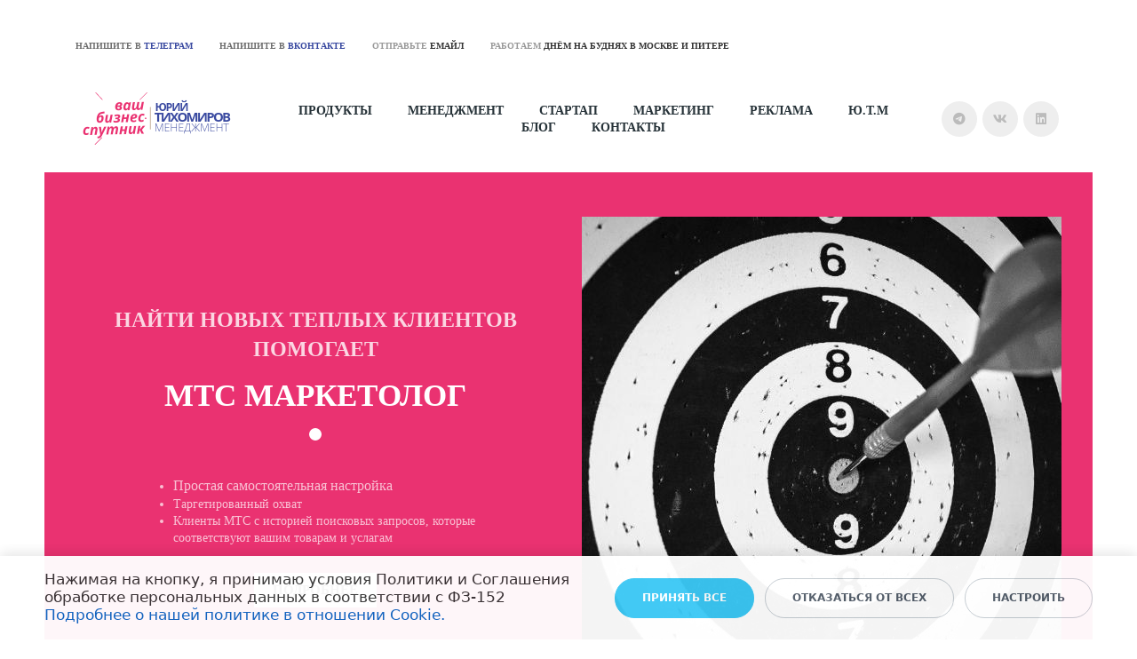

--- FILE ---
content_type: text/html; charset=UTF-8
request_url: https://ytman.ru/marketing/mts_marketolog/
body_size: 26901
content:
<!DOCTYPE html>
<html xml:lang="ru" lang="ru" class="">
<head>
	<script data-skip-moving="true">
					window["bxCookies"] = window["bxCookies"] || {};
					window["bxCookies"]["vkp"] = false;
					window.addEventListener("load", function() {
						BX.addCustomEvent(
							"BX.Landing.Cookies:onAccept", 
							function(acceptedCookies)
							{
								if (
									!window["bxCookies"]["vkp"] && 
									BX.util.in_array("vkp", acceptedCookies)
								)
								{
									window["bxCookies"]["vkp"] = true;
									!function(){
					var t=document.createElement("script");
					t.type="text/javascript",
					t.async=!0,
					t.src="https://vk.ru/js/api/openapi.js?160",
					t.onload=function(){VK.Retargeting.Init("3347064"),
					VK.Retargeting.Hit()},document.head.appendChild(t)
				}();
								}
							}
						);
					});
				</script>	<meta http-equiv="X-UA-Compatible" content="IE=edge">
	<meta name="viewport" content="user-scalable=no, initial-scale=1.0, maximum-scale=1.0, width=device-width">
	<meta name="HandheldFriendly" content="true" >
	<meta name="MobileOptimized" content="width">
	<meta name="apple-mobile-web-app-capable" content="yes">
	<title>Привлечь своих новых тёплых клиентов из бигдата МТС</title>
	<meta http-equiv="Content-Type" content="text/html; charset=UTF-8" />
<meta name="keywords" content="реклама, маркетинг, смс рассылки, ммс рассылки, мтс, маркетолог, новые клиенты, бигдата, теплые лиды" />
<meta name="description" content="Расскажем: как найти себе новых теплых клиентов из базы клиентов МТС, как быстро и эффективно организовать сделку. Актуально для онлайн и офлайн бизнеса продажи товаров и оказания услуг." />
<script data-skip-moving="true">(function() {const canvas = document.createElement('canvas');let gl;try{gl = canvas.getContext('webgl2') || canvas.getContext('webgl') || canvas.getContext('experimental-webgl');}catch (e){return;}if (!gl){return;}const result = {vendor: gl.getParameter(gl.VENDOR),renderer: gl.getParameter(gl.RENDERER),};const debugInfo = gl.getExtension('WEBGL_debug_renderer_info');if (debugInfo){result.unmaskedVendor = gl.getParameter(debugInfo.UNMASKED_VENDOR_WEBGL);result.unmaskedRenderer = gl.getParameter(debugInfo.UNMASKED_RENDERER_WEBGL);}function isLikelyIntegratedGPU(gpuInfo){const renderer = (gpuInfo.unmaskedRenderer || gpuInfo.renderer || '').toLowerCase();const vendor = (gpuInfo.unmaskedVendor || gpuInfo.vendor || '').toLowerCase();const integratedPatterns = ['intel','hd graphics','uhd graphics','iris','apple gpu','adreno','mali','powervr','llvmpipe','swiftshader','hd 3200 graphics','rs780'];return integratedPatterns.some(pattern => renderer.includes(pattern) || vendor.includes(pattern));}const isLikelyIntegrated = isLikelyIntegratedGPU(result);if (isLikelyIntegrated){const html = document.documentElement;html.classList.add('bx-integrated-gpu', '--ui-reset-bg-blur');}})();</script>
<style type="text/css">
							:root {
								--theme-color-b24button: var(--primary);
							}
						</style>
<style type="text/css">
				:root {
					--primary: #3949a0 !important;
					--primary-darken-1: hsl(230.68, 47%, 41%);
					--primary-darken-2: hsl(230.68, 47%, 38%);
					--primary-darken-3: hsl(230.68, 47%, 33%);
					--primary-lighten-1: hsl(230.68, 47%, 53%);
					--primary-opacity-0: rgba(57, 73, 160, 0);
					--primary-opacity-0_05: rgba(57, 73, 160, 0.05);
					--primary-opacity-0_1: rgba(57, 73, 160, 0.1);
					--primary-opacity-0_15: rgba(57, 73, 160, 0.15);
					--primary-opacity-0_2: rgba(57, 73, 160, 0.2);
					--primary-opacity-0_25: rgba(57, 73, 160, 0.25);
					--primary-opacity-0_3: rgba(57, 73, 160, 0.3);
					--primary-opacity-0_35: rgba(57, 73, 160, 0.35);
					--primary-opacity-0_4: rgba(57, 73, 160, 0.4);
					--primary-opacity-0_45: rgba(57, 73, 160, 0.45);
					--primary-opacity-0_5: rgba(57, 73, 160, 0.5);
					--primary-opacity-0_55: rgba(57, 73, 160, 0.55);
					--primary-opacity-0_6: rgba(57, 73, 160, 0.6);
					--primary-opacity-0_65: rgba(57, 73, 160, 0.65);
					--primary-opacity-0_7: rgba(57, 73, 160, 0.7);
					--primary-opacity-0_75: rgba(57, 73, 160, 0.75);
					--primary-opacity-0_8: rgba(57, 73, 160, 0.8);
					--primary-opacity-0_85: rgba(57, 73, 160, 0.85);
					--primary-opacity-0_9: rgba(57, 73, 160, 0.9);
					--primary-opacity-0_95: rgba(57, 73, 160, 0.95);
					--theme-color-main: #333333;
					--theme-color-secondary: hsl(230.68, 20%, 80%);
					--theme-color-title: #333333;
					--theme-color-strict-inverse: #ffffff;
				}
			</style>
<style>:root {--theme-color-main: #263238 !important;--theme-color-title: #000000 !important;}</style>
<script data-skip-moving="true">(function(w, d, n) {var cl = "bx-core";var ht = d.documentElement;var htc = ht ? ht.className : undefined;if (htc === undefined || htc.indexOf(cl) !== -1){return;}var ua = n.userAgent;if (/(iPad;)|(iPhone;)/i.test(ua)){cl += " bx-ios";}else if (/Windows/i.test(ua)){cl += ' bx-win';}else if (/Macintosh/i.test(ua)){cl += " bx-mac";}else if (/Linux/i.test(ua) && !/Android/i.test(ua)){cl += " bx-linux";}else if (/Android/i.test(ua)){cl += " bx-android";}cl += (/(ipad|iphone|android|mobile|touch)/i.test(ua) ? " bx-touch" : " bx-no-touch");cl += w.devicePixelRatio && w.devicePixelRatio >= 2? " bx-retina": " bx-no-retina";if (/AppleWebKit/.test(ua)){cl += " bx-chrome";}else if (/Opera/.test(ua)){cl += " bx-opera";}else if (/Firefox/.test(ua)){cl += " bx-firefox";}ht.className = htc ? htc + " " + cl : cl;})(window, document, navigator);</script>


<link href="/bitrix/js/intranet/intranet-common.min.css?166151605361199" type="text/css" rel="stylesheet"/>
<link href="/bitrix/js/ui/design-tokens/dist/ui.design-tokens.min.css?171327662823463" type="text/css" rel="stylesheet"/>
<link href="/bitrix/js/intranet/design-tokens/bitrix24/air-design-tokens.min.css?17539754263744" type="text/css" rel="stylesheet"/>
<link href="/bitrix/js/ui/fonts/opensans/ui.font.opensans.min.css?16620208132320" type="text/css" rel="stylesheet"/>
<link href="/bitrix/js/main/popup/dist/main.popup.bundle.min.css?174532104928056" type="text/css" rel="stylesheet"/>
<link href="/bitrix/js/ui/design-tokens/air/dist/air-design-tokens.min.css?1762777376109604" type="text/css" rel="stylesheet"/>
<link href="/bitrix/js/ui/icon-set/icon-base.min.css?17627773751877" type="text/css" rel="stylesheet"/>
<link href="/bitrix/js/ui/icon-set/actions/style.min.css?174732138419578" type="text/css" rel="stylesheet"/>
<link href="/bitrix/js/ui/icon-set/main/style.min.css?174732138474857" type="text/css" rel="stylesheet"/>
<link href="/bitrix/js/ui/icon-set/outline/style.min.css?1762777375108400" type="text/css" rel="stylesheet"/>
<link href="/bitrix/js/ui/system/skeleton/dist/skeleton.bundle.min.css?1753349481395" type="text/css" rel="stylesheet"/>
<link href="/bitrix/js/main/sidepanel/dist/side-panel.bundle.min.css?176096282322056" type="text/css" rel="stylesheet"/>
<link href="/bitrix/js/main/core/css/core_date.min.css?16607515339928" type="text/css" rel="stylesheet"/>
<link href="/bitrix/js/ui/switcher/dist/ui.switcher.bundle.min.css?17640822106763" type="text/css" rel="stylesheet"/>
<link href="/bitrix/js/ui/cnt/ui.cnt.min.css?17473213844259" type="text/css" rel="stylesheet"/>
<link href="/bitrix/js/ui/cnt/dist/cnt.bundle.min.css?17495470375784" type="text/css" rel="stylesheet"/>
<link href="/bitrix/js/ui/buttons/dist/ui.buttons.bundle.min.css?176408221072758" type="text/css" rel="stylesheet"/>
<link href="/bitrix/js/ui/hint/ui.hint.min.css?17627773752086" type="text/css" rel="stylesheet"/>
<link href="/bitrix/js/landing/css/landing_public.min.css?1567508327250" type="text/css" rel="stylesheet"/>
<link href="/bitrix/components/bitrix/landing.pub/templates/.default/style.min.css?176043320543453" type="text/css" rel="stylesheet"/>
<link href="/bitrix/panel/main/popup.min.css?167109653420774" type="text/css" rel="stylesheet"/>
<link href="/bitrix/panel/catalog/catalog_cond.min.css?15549945847248" type="text/css" rel="stylesheet"/>
<link href="/bitrix/components/bitrix/landing.cookies/templates/.default/style.min.css?17249436707126" type="text/css" rel="stylesheet"/>
<link href="/bitrix/templates/landing24/assets/vendor/bootstrap/bootstrap.min.css?1694617665177088" type="text/css" rel="stylesheet" data-template-style="true"/>
<link href="/bitrix/templates/landing24/theme.min.css?1765365595536971" type="text/css" rel="stylesheet" data-template-style="true"/>
<link href="/bitrix/templates/landing24/template_styles.min.css?16843044572401" type="text/css" rel="stylesheet" data-template-style="true"/>




<script type="extension/settings" data-extension="main.date">{"formats":{"FORMAT_DATE":"DD.MM.YYYY","FORMAT_DATETIME":"DD.MM.YYYY HH:MI:SS","SHORT_DATE_FORMAT":"d.m.Y","MEDIUM_DATE_FORMAT":"j M Y","LONG_DATE_FORMAT":"j F Y","DAY_MONTH_FORMAT":"j F","DAY_SHORT_MONTH_FORMAT":"j M","SHORT_DAY_OF_WEEK_MONTH_FORMAT":"D, j F","SHORT_DAY_OF_WEEK_SHORT_MONTH_FORMAT":"D, j M","DAY_OF_WEEK_MONTH_FORMAT":"l, j F","FULL_DATE_FORMAT":"l, j F  Y","SHORT_TIME_FORMAT":"H:i","LONG_TIME_FORMAT":"H:i:s"}}</script>



<meta name="robots" content="all" />
<style>
					@keyframes page-transition {
						0% {
							opacity: 1;
						}
						100% {
							opacity: 0;
						}
					}
					body.landing-page-transition::after {
						opacity: 1;
						background: #3949a0;
						animation: page-transition 2s 1s forwards;
					}
				</style>
<link rel="preload" href="/bitrix/templates/landing24/assets/vendor/icon/fab/font.woff" as="font" crossorigin="anonymous" type="font/woff" crossorigin>
<link rel="preload" href="/bitrix/templates/landing24/assets/vendor/icon/fab/font.woff2" as="font" crossorigin="anonymous" type="font/woff2" crossorigin>
<style>.fa-telegram:before{content:"\f2c6";}.fa-vk:before{content:"\f189";}.fa-linkedin:before{content:"\f08c";}</style>
<style>.fa-telegram:before{content:"\f2c6";}.fa-vk:before{content:"\f189";}</style>
<link rel="preload" href="/bitrix/templates/landing24/assets/vendor/icon/far/font.woff" as="font" crossorigin="anonymous" type="font/woff" crossorigin>
<link rel="preload" href="/bitrix/templates/landing24/assets/vendor/icon/far/font.woff2" as="font" crossorigin="anonymous" type="font/woff2" crossorigin>
<style>.fa-envelope:before{content:"\f0e0";}.fa-building-o:before{content:"\f1ad";}.fa-vk:before{content:"\f189";}.fa-telegram:before{content:"\f2c6";}</style>
<link rel="preload" href="/bitrix/templates/landing24/assets/vendor/icon/icon/font.woff" as="font" crossorigin="anonymous" type="font/woff" crossorigin>
<link rel="preload" href="/bitrix/templates/landing24/assets/vendor/icon/icon/font.woff2" as="font" crossorigin="anonymous" type="font/woff2" crossorigin>
<style>.icon-fire:before{content:"\e01c";}.icon-energy:before{content:"\e020";}</style>
<style>.fa-chart-pie-simple:before{content:"\f64e";}.fa-chart-user:before{content:"\f6a3";}.fa-chart-scatter-bubble:before{content:"\e0e9";}.fa-chart-pie:before{content:"\f200";}</style>
<style>.fa-address-card:before{content:"\f2bb";}.fa-bullseye-pointer:before{content:"\f649";}.fa-chart-candlestick:before{content:"\e0e2";}.fa-square-share-nodes:before{content:"\f1e1";}.fa-camera-viewfinder:before{content:"\e0da";}.fa-user-group-crown:before{content:"\f6a5";}.fa-money:before{content:"\f3d1";}.fa-chart-scatter-bubble:before{content:"\e0e9";}</style>
<style>.fa-star:before{content:"\f005";}.fa-comments-question-check:before{content:"\e14f";}</style>
<style>
					body {
						--landing-font-family: Roboto Mono
					}
				</style>
<link rel="stylesheet" href="https://fonts.bitrix24.ru/css2?family=Roboto+Mono:wght@100;200;300;400;500;600;700;800;900">
<style>
				body {
					font-weight: 400;
					font-family: Roboto Mono;
					-webkit-font-smoothing: antialiased;
					-moz-osx-font-smoothing: grayscale;
					-moz-font-feature-settings: "liga", "kern";
					text-rendering: optimizelegibility;
				}
			</style>
<link rel="stylesheet" href="https://fonts.bitrix24.ru/css2?family=Jura:wght@100;200;300;400;500;600;700;800;900">
<style>
				h1, h2, h3, h4, h5, h6 {
					font-family: Jura;
				}
			</style>
<style>
				html {font-size: 14px;}
				body {font-size: 1rem;}
				.g-font-size-default {font-size: 1rem;}
			</style>
<style>
				main.landing-public-mode {
					line-height: 1.4;
					font-weight: 300;
				}
				
				.landing-public-mode .h1, .landing-public-mode .h2, .landing-public-mode .h3, .landing-public-mode .h4, 
				.landing-public-mode .h5, .landing-public-mode .h6, .landing-public-mode .h7,
				.landing-public-mode h1, .landing-public-mode h2, .landing-public-mode h3, .landing-public-mode h4, 
				.landing-public-mode h5, .landing-public-mode h6 {
					font-weight: 700;
				}
			</style>
<meta property="og:title" content="Привлечь клиентов из бигдата МТС Маркетолог" /><meta property="og:description" content="Расскажем: как найти себе новых теплых клиентов из базы клиентов МТС, как быстро и эффективно организовать сделку. Актуально для онлайн и офлайн бизнеса продажи товаров и оказания услуг." /><meta property="og:image" content="https://cdn-ru.bitrix24.ru/b6464321/landing/6fb/6fb86396038f740925759c819d6f8094/20221025_115119_0006_1x.png" /><meta property="og:image:width" content="1920" /><meta property="og:image:height" content="1080" /><meta property="og:type" content="website" /><meta property="twitter:title" content="Привлечь клиентов из бигдата МТС Маркетолог" /><meta property="twitter:description" content="Расскажем: как найти себе новых теплых клиентов из базы клиентов МТС, как быстро и эффективно организовать сделку. Актуально для онлайн и офлайн бизнеса продажи товаров и оказания услуг." /><meta property="twitter:image" content="https://cdn-ru.bitrix24.ru/b6464321/landing/6fb/6fb86396038f740925759c819d6f8094/20221025_115119_0006_1x.png" /><meta name="twitter:card" content="summary_large_image" /><meta property="twitter:type" content="website" /> <meta property="Bitrix24SiteType" content="page" /> <meta property="og:url" content="https://ytman.ru/marketing/mts_marketolog/" />
<link rel="canonical" href="https://ytman.ru/marketing/mts_marketolog/"/>
<link rel="icon" type="image/ru/b6464321/resize_cache/32994/047e4a127947eff3c7d861cc2f113186/disk/074/074136793e0c894657c5514196ee7cc3/435fd6380b4ab679e28acc6ac3ba4ffb" href="https://ytm.bitrix24.ru/b6464321/resize_cache/32994/047e4a127947eff3c7d861cc2f113186/disk/074/074136793e0c894657c5514196ee7cc3/435fd6380b4ab679e28acc6ac3ba4ffb" sizes="16x16">
<link rel="icon" type="image/ru/b6464321/resize_cache/32994/45fd33a620da2e44653e6a92c96d9446/disk/074/074136793e0c894657c5514196ee7cc3/435fd6380b4ab679e28acc6ac3ba4ffb" href="https://ytm.bitrix24.ru/b6464321/resize_cache/32994/45fd33a620da2e44653e6a92c96d9446/disk/074/074136793e0c894657c5514196ee7cc3/435fd6380b4ab679e28acc6ac3ba4ffb" sizes="32x32">
<link rel="icon" type="image/ru/b6464321/disk/074/074136793e0c894657c5514196ee7cc3/435fd6380b4ab679e28acc6ac3ba4ffb" href="https://cdn-ru.bitrix24.ru/b6464321/disk/074/074136793e0c894657c5514196ee7cc3/435fd6380b4ab679e28acc6ac3ba4ffb" sizes="96x96">
<link rel="apple-touch-icon" href="https://cdn-ru.bitrix24.ru/b6464321/disk/074/074136793e0c894657c5514196ee7cc3/435fd6380b4ab679e28acc6ac3ba4ffb" sizes="120x120">
<link rel="apple-touch-icon" href="https://cdn-ru.bitrix24.ru/b6464321/disk/074/074136793e0c894657c5514196ee7cc3/435fd6380b4ab679e28acc6ac3ba4ffb" sizes="180x180">
<link rel="apple-touch-icon" href="https://cdn-ru.bitrix24.ru/b6464321/disk/074/074136793e0c894657c5514196ee7cc3/435fd6380b4ab679e28acc6ac3ba4ffb" sizes="152x152">
<link rel="apple-touch-icon" href="https://cdn-ru.bitrix24.ru/b6464321/disk/074/074136793e0c894657c5514196ee7cc3/435fd6380b4ab679e28acc6ac3ba4ffb" sizes="167x167">
 <link rel="icon" type="image/x-icon" href="/favicon.ico"></head>
<body class="landing-b24button-use-style landing-page-transition landing-viewtype--ltr" >
<noscript>
					<img src="https://vk.ru/rtrg?p=3347064" style="position:fixed; left:-999px;" alt=""/>
				</noscript><main class="w-100 landing-public-mode g-pt-6 g-px-10 g-pt-30--md g-px-50--md" >
<div class="landing-header"><div id="menu1" class="block-wrapper block-0-menu-15-photography"><header class="landing-block u-header u-header--sticky u-header--relative">
	<!-- Top Bar -->
	<div class="landing-block-node-top-block landing-semantic-background-color u-header__section u-header__section--hidden g-bg-white g-transition-0_3 g-pt-15 g-pb-15">
		<div class="container">
			<div class="row flex-column flex-md-row align-items-center justify-content-md-end text-uppercase g-font-weight-700 g-font-size-13 g-mt-minus-10">
				<div class="col-auto text-center text-md-left g-font-size-10 mr-md-auto g-mt-10"><div class="landing-block-node-card-menu-contact d-inline-block g-mb-8 g-mb-0--md g-mr-10 g-mr-30--sm" data-card-preset="contact-link">
						<div class="landing-block-node-menu-contact-title landing-semantic-text-small d-inline-block g-color g-font-size-0" style="--color: hsla(0, 0%, 43%, 1);">Напишите в</div>
						<a href="https://t.me/vashbiznessputnik_bot" class="landing-block-node-menu-contact-link landing-semantic-link-small d-inline-block g-font-weight-700 g-color g-font-size-0" target="_blank" style="--color: var(--primary);--color-hover: ;">Телеграм</a>
					</div><div class="landing-block-node-card-menu-contact d-inline-block g-mb-8 g-mb-0--md g-mr-10 g-mr-30--sm" data-card-preset="contact-link">
						<div class="landing-block-node-menu-contact-title landing-semantic-text-small d-inline-block g-color g-font-size-0" style="--color: hsla(0, 0%, 43%, 1);">Напишите в</div>
						<a href="https://vk.me/vashbiznessputnik" class="landing-block-node-menu-contact-link landing-semantic-link-small d-inline-block g-font-weight-700 g-color g-font-size-0" target="_blank" style="--color: var(--primary);--color-hover: ;">Вконтакте</a>
					</div><div class="landing-block-node-card-menu-contact d-inline-block g-mb-8 g-mb-0--md g-mr-10 g-mr-30--sm" data-card-preset="contact-link">
						<div class="landing-block-node-menu-contact-title d-inline-block g-color-gray-dark-v5">Отправьте</div>
						<a href="mailto:hi@ytman.ru" class="landing-block-node-menu-contact-link d-inline-block g-font-weight-700 g-color-gray-dark-v2" target="_blank">Емайл</a>
					</div><div class="landing-block-node-card-menu-contact d-inline-block g-mb-8 g-mb-0--md g-mr-10 g-mr-30--sm" data-card-preset="contact-text">
						<div class="landing-block-node-menu-contact-title d-inline-block g-color-gray-dark-v5">Работаем</div>
						<div class="landing-block-node-menu-contact-text d-inline-block g-font-weight-700 g-color-gray-dark-v2">Днём на буднях в Москве и Питере</div>
					</div></div>

			</div>
		</div>
	</div>
	<!-- End Top Bar -->

	<div class="landing-block-node-bottom-block landing-semantic-background-color u-header__section u-header__section--light g-py-30 g-bg-main" data-header-fix-moment-classes="u-shadow-v27">
		<nav class="navbar navbar-expand-lg p-0 g-px-15 u-navbar-color--hover u-navbar-align-center" style="--navbar-color: ;--navbar-color--hover: #ea3271;">
			<div class="container">
				<!-- Logo -->
				<a href="https://ytman.ru/" class="navbar-brand landing-block-node-menu-logo-link u-header__logo p-0" target="_self">
					<img class="landing-block-node-menu-logo u-header__logo-img u-header__logo-img--main g-max-width-180" src="[data-uri]" alt="Логотип Юрий Тихомиров Менеджмент (YTMAN) &gt; Ваш бизнес-спутник" srcset="" data-fileid="18804" data-fileid2x="17534" data-pseudo-url="{&quot;text&quot;:&quot;&quot;,&quot;href&quot;:&quot;#&quot;,&quot;target&quot;:&quot;_blank&quot;,&quot;enabled&quot;:false}" data-lazy-img="Y" data-src="https://cdn-ru.bitrix24.ru/b6464321/landing/c2d/c2d2b775101f81cbe41d3af5e228dc94/ybs-ytm_180-60_1x.png" loading="lazy" />
				</a>
				<!-- End Logo -->

				<!-- Navigation -->
				<div class="collapse navbar-collapse align-items-center flex-sm-row justify-content-between" id="navBar3684">
					<ul class="landing-block-node-menu-list js-scroll-nav navbar-nav text-uppercase g-font-weight-700 g-font-size-11 g-pt-20 g-pt-0--lg"><li class="landing-block-node-menu-list-item nav-item g-mx-20--lg g-mb-7 g-mb-0--lg">
							<a href="#landing4170" class="landing-block-node-menu-list-item-link landing-semantic-menu-h-text nav-link p-0 g-font-size-14 g-font-weight-600" target="_self">Продукты</a>
						</li><li class="landing-block-node-menu-list-item nav-item g-mx-20--lg g-mb-7 g-mb-0--lg">
							<a href="#landing4170" class="landing-block-node-menu-list-item-link landing-semantic-menu-h-text nav-link p-0 g-font-size-14 g-font-weight-600" target="_self">Менеджмент</a>
						</li><li class="landing-block-node-menu-list-item nav-item g-mx-20--lg g-mb-7 g-mb-0--lg">
							<a href="#landing4170" class="landing-block-node-menu-list-item-link landing-semantic-menu-h-text nav-link p-0 g-font-size-14 g-font-weight-600" target="_self">Стартап</a>
						</li><li class="landing-block-node-menu-list-item nav-item g-mx-20--lg g-mb-7 g-mb-0--lg">
							<a href="#landing4170" class="landing-block-node-menu-list-item-link landing-semantic-menu-h-text nav-link p-0 g-font-size-14 g-font-weight-600" target="_self">Маркетинг</a>
						</li><li class="landing-block-node-menu-list-item nav-item g-mx-20--lg g-mb-7 g-mb-0--lg">
							<a href="#landing4170" class="landing-block-node-menu-list-item-link landing-semantic-menu-h-text nav-link p-0 g-font-size-14 g-font-weight-600" target="_self">Реклама</a>
						</li><li class="landing-block-node-menu-list-item nav-item g-mx-20--lg g-mb-7 g-mb-0--lg">
							<a href="block:#ytm" class="landing-block-node-menu-list-item-link landing-semantic-menu-h-text nav-link p-0 g-font-size-14 g-font-weight-600" target="_self">Ю.Т.М</a>
						</li><li class="landing-block-node-menu-list-item nav-item g-mx-20--lg g-mb-7 g-mb-0--lg">
							<a href="block:#blog" class="landing-block-node-menu-list-item-link landing-semantic-menu-h-text nav-link p-0 g-font-size-14 g-font-weight-600" target="_self">Блог</a>
						</li><li class="landing-block-node-menu-list-item nav-item g-mx-20--lg g-mb-7 g-mb-0--lg">
							<a href="#kontakty" class="landing-block-node-menu-list-item-link landing-semantic-menu-h-text nav-link p-0 g-font-size-14 g-font-weight-600" target="_self">Контакты</a>
						</li></ul>
					<ul class="list-inline mb-0 landing-block-node-menu-list-social d-lg-flex flex-nowrap justify-content-end g-px-0"><li class="landing-block-card-social list-inline-item g-ma-3" data-card-preset="telegram">
				<a class="landing-block-card-social-icon-link d-block u-icon-v3 u-icon-size--sm g-rounded-50x g-bg-gray-light-v4 g-color-gray-light-v1 g-bg-primary--hover g-color-white--hover g-font-size-14" href="https://t.me/vashbiznessputnik" target="_blank">
					<i class="landing-block-card-social-icon fa fa-telegram" data-pseudo-url="{&quot;text&quot;:&quot;&quot;,&quot;href&quot;:&quot;#&quot;,&quot;target&quot;:&quot;_blank&quot;,&quot;enabled&quot;:false}"></i>
				</a>
			</li><li class="landing-block-card-social list-inline-item g-ma-3" data-card-preset="vk">
				<a class="landing-block-card-social-icon-link d-block u-icon-v3 u-icon-size--sm g-rounded-50x g-bg-gray-light-v4 g-color-gray-light-v1 g-bg-primary--hover g-color-white--hover g-font-size-14" href="https://vk.com/vashbiznessputnik" target="_blank">
					<i class="landing-block-card-social-icon fa fa-vk" data-pseudo-url="{&quot;text&quot;:&quot;&quot;,&quot;href&quot;:&quot;#&quot;,&quot;target&quot;:&quot;_blank&quot;,&quot;enabled&quot;:false}"></i>
				</a>
			</li><li class="landing-block-card-social list-inline-item g-ma-3" data-card-preset="linkedin">
				<a class="landing-block-card-social-icon-link d-block u-icon-v3 u-icon-size--sm g-rounded-50x g-bg-gray-light-v4 g-color-gray-light-v1 g-bg-primary--hover g-color-white--hover g-font-size-14" href="http://www.linkedin.com/in/yuriytikhomirov" target="_blank">
					<i class="landing-block-card-social-icon fa fa-linkedin" data-pseudo-url="{&quot;text&quot;:&quot;&quot;,&quot;href&quot;:&quot;#&quot;,&quot;target&quot;:&quot;_blank&quot;,&quot;enabled&quot;:false}"></i>
				</a>
			</li></ul>
				</div>
				<!-- End Navigation -->

				<!-- Responsive Toggle Button -->
				<button class="navbar-toggler btn g-line-height-1 g-brd-none g-pa-0 ml-auto" type="button" aria-label="Toggle navigation" aria-expanded="false" aria-controls="navBar3684" data-toggle="collapse" data-target="#navBar3684">
                <span class="hamburger hamburger--slider">
                  <span class="hamburger-box">
                    <span class="hamburger-inner"></span>
                  </span>
                </span>
				</button>
				<!-- End Responsive Toggle Button -->
			</div>
		</nav>
	</div>
</header></div></div> 
								<div class="landing-main"><a id="workarea"></a><div id="b5442" class="block-wrapper block-41-2-text-bolcks-slider-on-color-bg"><section class="g-bg g-pb-auto g-pt-50" style="--bg: #ea3271;--bg-url: ;--bg-url-2x: ;--bg-overlay: ;--bg-size: ;--bg-attachment: ;">
	<div class="landing-block-slider container" data-slider-animation="1">
		<section class="js-carousel" data-pagi-classes="u-carousel-indicators-v1--white-inverse g-absolute-centered--x g-bottom-15 g-bottom-30--md"><div class="landing-block-node-card js-slide align-self-center">
				<!-- Article -->
				<article class="row flex-items-middle landing-block-node-card-container align-items-center g-mb-30 g-mb-50--lg">
					<div class="col-md-6 g-mb-30 g-mb-0--md">
						<div class="text-uppercase text-center g-mx-30">
							<h3 class="landing-block-node-card-subtitle landing-semantic-subtitle-small g-font-weight-700 g-mb-15 text-center g-font-size-24 g-color" style="--color: hsla(0, 0%, 100%, 0.8);">найти новых теплых клиентов помогает</h3>
							<h2 class="landing-block-node-card-title landing-semantic-title-medium-bg-before js-animation fadeInLeft g-line-height-1_2 g-font-weight-700 h1 g-color-white u-heading-v2-12--1 g-mb-40 g-brd-white text-center">МТС Маркетолог</h2>
						</div>

						<div class="landing-block-node-card-text landing-semantic-text-medium js-animation fadeIn g-px-70--md g-color-white-opacity-0_7 g-mb-25 text-left" style="--color: ;"><p></p><ul><li><span style="font-size: 1.14286rem;">Простая самостоятельная настройка</span><br /></li><li>Таргетированный охват</li><li>Клиенты МТС с историей поисковых запросов, которые соответствуют вашим товарам и услагам </li></ul><p></p></div>

						<div class="landing-block-node-card-price landing-semantic-subtitle-medium g-font-weight-700 g-color-white g-font-size-26 g-mb-30 text-center"> </div>
						<div class="landing-block-node-card-button-container text-center">
							<a class="landing-block-node-card-button landing-semantic-link-image-medium js-animation fadeIn btn g-btn-type-solid g-btn-px-m g-btn-white g-color-gray-dark-v2 rounded-0 text-uppercase g-btn-size-md" href="https://ytman.ru/marketing/mts_marketolog/#b5446" style="--button-color-contrast: ;--button-color-hover: ;--button-color-light: ;--button-color: ;--color: ;--color-hover: ;" target="_self">Подробнее</a>
						</div>
					</div>

					<div class="col-md-6">
						<!-- Article Image -->
						<img class="landing-block-node-card-photo img-fluid g-width-360 g-width-auto--lg mx-auto" src="[data-uri]" alt="" data-fileid="19798" data-fileid2x="19800" data-pseudo-url="{&quot;text&quot;:&quot;&quot;,&quot;href&quot;:&quot;&quot;,&quot;target&quot;:&quot;&quot;,&quot;enabled&quot;:false}" data-lazy-img="Y" data-src="https://cdn-ru.bitrix24.ru/b6464321/landing/83e/83e64c4bbfc6b7f1272a9d646c0276fa/1JX4J_kq7sU_2x_1x.jpg" loading="lazy" data-srcset="https://cdn-ru.bitrix24.ru/b6464321/landing/86e/86ee28e64eb72fa1b9a574f0b526e82d/1JX4J_kq7sU_2x_2x.jpg 2x" />
						<!-- End Article Image -->
					</div>
				</article>
				<!-- End Article -->
			</div></section>
	</div>
</section></div><div id="b5446" class="block-wrapper block-27-one-col-fix-title-and-text-2"><section class="landing-block js-animation g-pt-30 g-pb-30 g-bg" style="--bg: hsla(231, 10%, 90%, 0.8);--bg-url: ;--bg-url-2x: ;--bg-overlay: ;--bg-size: ;--bg-attachment: ;">
	<div class="landing-block-node-text-container landing-semantic-text-width container g-max-width-container">
		<h2 class="landing-block-node-title landing-semantic-title-medium js-animation fadeIn g-mb-20 u-heading-v2-4--bottom g-border-color text-left" style="--color: ;--border-color: #3949a0;--border-color--hover: ;"><p style=""><span st="" yle="color: var(--theme-color-title); font-size: 2rem;">#Бигдата</span></p></h2>
		<div class="landing-block-node-text landing-semantic-text-medium js-animation g-mb-20 g-pb-1 animated text-center" style="--color: ;"><p style="text-align: left; "><span st="" yle="color: var(--theme-color-main); font-size: 1.14286rem;">Коллеги, все операторы мобильной связи, домашнего интернета, браузеры, даже клавиатура на смартфоне, собирают и знают о нас множество информации. Про бигдата последние годы пишут много. В 2015 г. про ее возможности рассказывали только на закрытых встречах. </span></p><p></p><p style="text-align: left; "><span st="" yle="color: var(--theme-color-main); font-size: 1.14286rem;">Благодаря бигдата, бизнесу легче выбирать ядро целевой аудитории и сфокусировано включать рекламу только для теплых потенциальных клиентов, оптимизируя финансовые расходы и повышая эффективность рекламы.</span></p><p style="text-align: left; "><span st="" yle="color: var(--theme-color-main); font-size: 1.14286rem;">Большой бизнес успел попробовать и активно использует возможности бигдата, в частности - таргетированные и ситуационные рекламные SMS и MMS-рассылки.</span><br /></p><p></p></div>
	</div>
</section></div><div id="b5454" class="block-wrapper block-04-1-one-col-fix-with-title"><section class="landing-block js-animation g-pt-30 g-pb-30" style="--bg: ;--bg-url: ;--bg-url-2x: ;--bg-overlay: ;--bg-size: ;--bg-attachment: ;">
	<div class="landing-block-node-inner js-animation container g-max-width-container text-uppercase u-heading-v2-4--bottom g-brd-primary text-center" style="--border-color: ;--border-color--hover: ;">
		<h1 class="landing-block-node-subtitle landing-semantic-subtitle-medium-primary js-animation g-font-weight-700 g-letter-spacing-1 g-color-primary g-mb-20 animated">СМС и ММС рассыли</h1>
		<h2 class="landing-block-node-title landing-semantic-title-medium js-animation fadeIn h1 u-heading-v2__title g-line-height-1_3 g-font-weight-700 g-mb-minus-10">это Быстрая реклама</h2>
	</div>
</section></div><div id="b5450" class="block-wrapper block-06-1features-3-cols"><section class="landing-block g-pt-30 g-pb-30" style="--bg: ;--bg-url: ;--bg-url-2x: ;--bg-overlay: ;--bg-size: ;--bg-attachment: ;">
	<div class="container">
		<!-- Icon Blocks -->
		<div class="landing-block-node-row justify-content-center row no-gutters landing-block-inner"><div class="landing-block-node-element landing-block-card js-animation fadeInLeft col-md-4 g-parent g-brd-around g-brd-gray-light-v4 g-brd-bottom-primary--hover g-brd-bottom-2--hover g-mb-30 g-mb-0--lg g-transition-0_2 g-transition--ease-in col-lg-6" style="--bg: ;">
				<!-- Icon Blocks -->
				<div class="text-center g-px-10 g-px-30--lg g-py-40 g-pt-25--parent-hover g-transition-0_2 g-transition--ease-in">
					<span class="landing-block-node-element-icon-container d-block g-color-primary g-font-size-40 g-mb-15">
					  <i class="landing-block-node-element-icon icon-fire" data-pseudo-url="{&quot;text&quot;:&quot;&quot;,&quot;href&quot;:&quot;&quot;,&quot;target&quot;:&quot;&quot;,&quot;enabled&quot;:false}"></i>
					</span>
					<h5 class="landing-block-node-element-title landing-semantic-subtitle-medium text-uppercase g-mb-10">Быстрая реакция</h5>
					<div class="landing-block-node-element-text landing-semantic-text-medium"><p>Результат мгновенный. Отправили и сразу видите реакцию на ваше предложение</p></div>
					<div class="landing-block-node-separator d-inline-block g-width-40 g-brd-bottom g-brd-2 g-brd-primary g-my-15"></div>
					<ul class="landing-block-node-element-list list-unstyled text-uppercase g-mb-0"><li class="landing-block-node-element-list-item landing-semantic-subtitle-small g-brd-bottom g-brd-gray-light-v3 g-py-10">планируйте за 24 часа</li>
						<li class="landing-block-node-element-list-item landing-semantic-subtitle-small g-brd-bottom g-brd-gray-light-v3 g-py-10">Клиенты в тот же день</li>
						<li class="landing-block-node-element-list-item landing-semantic-subtitle-small g-brd-bottom g-brd-gray-light-v3 g-py-10">простая аналитика в кабинете</li></ul>
				</div>
				<!-- End Icon Blocks -->
			</div><div class="landing-block-node-element landing-block-card js-animation fadeInLeft col-md-4 g-parent g-brd-around g-brd-gray-light-v4 g-brd-bottom-primary--hover g-brd-bottom-2--hover g-mb-30 g-mb-0--lg g-transition-0_2 g-transition--ease-in col-lg-6" style="--bg: ;">
				<!-- Icon Blocks -->
				<div class="text-center g-px-10 g-px-30--lg g-py-40 g-pt-25--parent-hover g-transition-0_2 g-transition--ease-in">
					<span class="landing-block-node-element-icon-container d-block g-color-primary g-font-size-40 g-mb-15">
					  <i class="landing-block-node-element-icon icon-energy" data-pseudo-url="{&quot;text&quot;:&quot;&quot;,&quot;href&quot;:&quot;&quot;,&quot;target&quot;:&quot;&quot;,&quot;enabled&quot;:false}"></i>
                	</span>
					<h5 class="landing-block-node-element-title landing-semantic-subtitle-medium text-uppercase g-mb-10">точно в цель</h5>
					<div class="landing-block-node-element-text landing-semantic-text-medium">Благодаря данным бигдата по действиям пользователей в интернет</div>
					<div class="landing-block-node-separator d-inline-block g-width-40 g-brd-bottom g-brd-2 g-brd-primary g-my-15"></div>
					<ul class="landing-block-node-element-list list-unstyled text-uppercase g-mb-0"><li class="landing-block-node-element-list-item landing-semantic-subtitle-small g-brd-bottom g-brd-gray-light-v3 g-py-10">таргет от 500 м.</li>
						<li class="landing-block-node-element-list-item landing-semantic-subtitle-small g-brd-bottom g-brd-gray-light-v3 g-py-10">выбор по интересам аудитории</li>
						<li class="landing-block-node-element-list-item landing-semantic-subtitle-small g-brd-bottom g-brd-gray-light-v3 g-py-10">выбираем портрет клиента</li></ul>
				</div>
				<!-- End Icon Blocks -->
			</div></div>
		<!-- End Icon Blocks -->
	</div>
</section></div><div id="b5494" class="block-wrapper block-13-2-one-col-fix-button"><section class="landing-block text-center g-pt-30 g-pb-30 g-bg" style="--bg: #ea3271;--bg-url: ;--bg-url-2x: ;--bg-overlay: ;--bg-size: ;--bg-attachment: ;">
	<div class="container">
		<a class="landing-block-node-button landing-semantic-link-image-medium btn g-btn-type-solid g-btn-size-md g-btn-px-m rounded-0 text-uppercase g-button-color g-color--hover" href="https://ytman.ru/marketing/mts_marketolog/#b5490" target="_self" style="--button-color-contrast: hsla(0, 0%, 30%, 1);--button-color-hover: hsla(0, 0%, 100%, 1);--button-color-light: hsla(0, 0%, 100%, 1);--button-color: #ffffff;--color: ;--color-hover: #ea3271;">Интересно</a>
	</div>
</section></div><div id="b5458" class="block-wrapper block-04-7-one-col-fix-with-title-and-text-2"><section class="landing-block landing-semantic-background-color js-animation g-pt-30 g-pb-30 g-bg" style="--bg: ;--bg-url: ;--bg-url-2x: ;--bg-overlay: ;--bg-size: ;--bg-attachment: ;">
	<div class="landing-block-node-container container g-max-width-container">
		<div class="landing-block-node-inner js-animation text-uppercase u-heading-v2-4--bottom text-left g-brd-primary g-mb-20">
			<h6 class="landing-block-node-subtitle landing-semantic-subtitle-medium-primary js-animation g-font-weight-700 g-color-primary g-mb-20 animated">достаточно легко самим</h6>
			<h2 class="landing-block-node-title landing-semantic-title-medium js-animation fadeIn u-heading-v2__title g-line-height-1_1 g-font-weight-700 h1">настроить рекламу</h2>
		</div>
		<div class="landing-block-node-text landing-semantic-text-medium js-animation g-pb-1 animated">Услуга оператора МТС по рассылке рекламных SMS/MMS-сообщений делается через удобно упакованный сервис - МТС.Маркетолог. <p>Легко сделать выбор нужных параметров и вуа-ля - рассылка готова, без заключения больших договоров и длительного согласования.</p></div>
	</div>
</section></div><div id="b5478" class="block-wrapper block-20-3-four-cols-fix-img-title-text"><section class="landing-block" style="">
	<div class="landing-block-node-container container g-pt-30 g-pb-30" style="">
		<div class="row landing-block-inner" style=""><div class="landing-block-card js-animation fadeInUp landing-block-node-block col-md-3 col-lg-3 g-mb-30 g-mb-0--md g-pt-10" style="">
				<div class="landing-block-node-img-container text-left">
					<img class="landing-block-node-img img-fluid g-mb-30" src="[data-uri]" alt="" srcset="" data-lazy-img="Y" loading="lazy" data-src="https://cdn-ru.bitrix24.ru/b6464321/landing/0f3/0f3b7a91e90fba0b2c766cbafac88c9f/2022-10-24_20-01-17_1x_1x.png" data-fileid="19932" data-pseudo-url="{&quot;text&quot;:&quot;&quot;,&quot;href&quot;:&quot;&quot;,&quot;target&quot;:&quot;&quot;,&quot;enabled&quot;:false}" />
				</div>
				<h5 class="landing-block-node-title landing-semantic-subtitle-big text-uppercase g-font-weight-700 g-mb-20" style="">география</h5>
				<div class="landing-block-node-text landing-semantic-text-medium" style=""><p>Можно сделать широкий охват по городу или сфокусировать на конкретном квартале  с шагом от 500 м.</p></div>
			</div><div class="landing-block-card js-animation fadeInUp landing-block-node-block col-md-3 col-lg-3 g-mb-30 g-mb-0--md g-pt-10" style="">
				<div class="landing-block-node-img-container text-left">
					<img class="landing-block-node-img img-fluid g-mb-30" src="[data-uri]" alt="" srcset="" data-lazy-img="Y" loading="lazy" data-src="https://cdn-ru.bitrix24.ru/b6464321/landing/87a/87aadebe00c497591364128af8a635e0/2022-10-24_20-01-55_1x_1x.png" data-fileid="19936" data-pseudo-url="{&quot;text&quot;:&quot;&quot;,&quot;href&quot;:&quot;&quot;,&quot;target&quot;:&quot;&quot;,&quot;enabled&quot;:false}" />
				</div>
				<h5 class="landing-block-node-title landing-semantic-subtitle-big text-uppercase g-font-weight-700 g-mb-20" style="">КлИЕНТЫ</h5>
				<div class="landing-block-node-text landing-semantic-text-medium" style=""><p>Выбираем портрет клиента и его интересы. Это дает возможность построить общение с теплыми запросами.</p></div>
			</div><div class="landing-block-card js-animation fadeInUp landing-block-node-block col-md-3 col-lg-3 g-mb-30 g-mb-0--md g-pt-10" style="">
				<div class="landing-block-node-img-container text-left">
					<img class="landing-block-node-img img-fluid g-mb-30" src="[data-uri]" alt="" srcset="" data-lazy-img="Y" loading="lazy" data-src="https://cdn-ru.bitrix24.ru/b6464321/landing/12d/12dbf0a5827ca0005c3f69d5bbc6f699/2022-10-24_20-03-07_1x_1x.png" data-fileid="19940" data-pseudo-url="{&quot;text&quot;:&quot;&quot;,&quot;href&quot;:&quot;&quot;,&quot;target&quot;:&quot;&quot;,&quot;enabled&quot;:false}" />
				</div>
				<h5 class="landing-block-node-title landing-semantic-subtitle-big text-uppercase g-font-weight-700 g-mb-20" style="">интересы</h5>
				<div class="landing-block-node-text landing-semantic-text-medium" style=""><p>Широкий пул выбора различных интересов пользователей, сформированных по истории их запросов, который подходит для множества бизнесов.</p></div>
			</div><div class="landing-block-card js-animation fadeInUp landing-block-node-block col-md-3 col-lg-3 g-mb-30 g-mb-0--md g-pt-10" style="">
				<div class="landing-block-node-img-container text-left">
					<img class="landing-block-node-img img-fluid g-mb-30" src="[data-uri]" alt="" srcset="" data-lazy-img="Y" loading="lazy" data-src="https://cdn-ru.bitrix24.ru/b6464321/landing/d11/d11222900cad6ee845261c7b92b68646/2022-10-24_20-03-41_1x_1x.png" data-fileid="19944" data-pseudo-url="{&quot;text&quot;:&quot;&quot;,&quot;href&quot;:&quot;&quot;,&quot;target&quot;:&quot;&quot;,&quot;enabled&quot;:false}" />
				</div>
				<h5 class="landing-block-node-title landing-semantic-subtitle-big text-uppercase g-font-weight-700 g-mb-20" style="">время</h5>
				<div class="landing-block-node-text landing-semantic-text-medium" style=""><p>Выбираем ту часть клиентов, кто живет или работает в выбранной зоне для рекламы.</p></div>
			</div></div>
	</div>
</section></div><div id="b5526" class="block-wrapper block-13-2-one-col-fix-button"><section class="landing-block text-center g-pt-30 g-pb-30">
	<div class="container">
		<a class="landing-block-node-button landing-semantic-link-image-medium btn g-btn-type-solid g-btn-size-md g-btn-px-m g-btn-primary rounded-0 text-uppercase" href="https://ytman.ru/marketing/mts_marketolog/#b5490" target="_self">Интересно</a>
	</div>
</section></div><div id="b5470" class="block-wrapper block-04-1-one-col-fix-with-title"><section class="landing-block js-animation g-pt-30 g-pb-30">
	<div class="landing-block-node-inner js-animation container g-max-width-container text-uppercase u-heading-v2-4--bottom text-left g-brd-primary">
		<h6 class="landing-block-node-subtitle landing-semantic-subtitle-medium-primary js-animation g-font-weight-700 g-letter-spacing-1 g-color-primary g-mb-20">получаем:</h6>
		<h2 class="landing-block-node-title landing-semantic-title-medium js-animation fadeIn h1 u-heading-v2__title g-line-height-1_3 g-font-weight-700 g-mb-minus-10">эффективность рекламы</h2>
	</div>
</section></div><div id="b5462" class="block-wrapper block-34-4-two-cols-with-text-and-icons"><section class="landing-block g-pt-30 g-pb-0">
	<div class="container">
		<!-- Icon Blocks -->
		<div class="row landing-block-inner">
			<div class="landing-block-node-card js-animation fadeInUp col-md-6 col-lg-6 g-mb-30 g-px-20">
				<!-- Icon Blocks -->
				<div class="media">
					<div class="d-flex g-mt-25 g-mr-40 g-width-64 justify-content-center">
						<span class="landing-block-node-card-icon-container g-color-primary d-block g-font-size-48 g-line-height-1">
							<i class="landing-block-node-card-icon far fa-chart-pie-simple" data-pseudo-url="{&quot;text&quot;:&quot;&quot;,&quot;href&quot;:&quot;&quot;,&quot;target&quot;:&quot;&quot;,&quot;enabled&quot;:false}"></i>
						</span>
					</div>
					<div class="media-body align-self-center">
						<h5 class="landing-block-node-card-title landing-semantic-subtitle-medium text-uppercase g-font-weight-700">фокус на активную аудиторию</h5>
						<div class="landing-block-node-card-text landing-semantic-text-small mb-0"><p>Оптимизация бюджета без распыления и фокусировка на теплых потенциальных клиентов</p></div>
					</div>
				</div>
				<!-- End Icon Blocks -->
			</div>
			<div class="landing-block-node-card js-animation fadeInUp col-md-6 col-lg-6 g-mb-30 g-px-20">
				<!-- Icon Blocks -->
				<div class="media">
					<div class="d-flex g-mt-25 g-mr-40 g-width-64 justify-content-center">
						<span class="landing-block-node-card-icon-container g-color-primary d-block g-font-size-48 g-line-height-1">
							<i class="landing-block-node-card-icon far fa-chart-user" data-pseudo-url="{&quot;text&quot;:&quot;&quot;,&quot;href&quot;:&quot;&quot;,&quot;target&quot;:&quot;&quot;,&quot;enabled&quot;:false}"></i>
						</span>
					</div>
					<div class="media-body align-self-center">
						<h5 class="landing-block-node-card-title landing-semantic-subtitle-medium text-uppercase g-font-weight-700">быстрая активация для поддержки продаж</h5>
						<div class="landing-block-node-card-text landing-semantic-text-small mb-0"><p>Проверенные  рекламные сообщения и выбранный набор параметров рассылки можно запустить уже на следующий день, а иногда может получиться и вечером текущего дня. </p></div>
					</div>
				</div>
				<!-- End Icon Blocks -->
			</div>
			<div class="landing-block-node-card js-animation fadeInUp col-md-6 col-lg-6 g-mb-30 g-px-20">
				<!-- Icon Blocks -->
				<div class="media">
					<div class="d-flex g-mt-25 g-mr-40 g-width-64 justify-content-center">
						<span class="landing-block-node-card-icon-container g-color-primary d-block g-font-size-48 g-line-height-1">
							<i class="landing-block-node-card-icon far fa-chart-scatter-bubble" data-pseudo-url="{&quot;text&quot;:&quot;&quot;,&quot;href&quot;:&quot;&quot;,&quot;target&quot;:&quot;&quot;,&quot;enabled&quot;:false}"></i>
						</span>
					</div>
					<div class="media-body align-self-center">
						<h5 class="landing-block-node-card-title landing-semantic-subtitle-medium text-uppercase g-font-weight-700">проверка гипотез</h5>
						<div class="landing-block-node-card-text landing-semantic-text-small mb-0"><p>Создаем несколько гипотез по портрету, времени пребывания и небольшими партиями тестируем в поисках наилучшей конверсии</p></div>
					</div>
				</div>
				<!-- End Icon Blocks -->
			</div>
			<div class="landing-block-node-card js-animation fadeInUp col-md-6 col-lg-6 g-mb-30 g-px-20">
				<!-- Icon Blocks -->
				<div class="media">
					<div class="d-flex g-mt-25 g-mr-40 g-width-64 justify-content-center">
						<span class="landing-block-node-card-icon-container g-color-primary d-block g-font-size-48 g-line-height-1">
							<i class="landing-block-node-card-icon far fa-chart-pie" data-pseudo-url="{&quot;text&quot;:&quot;&quot;,&quot;href&quot;:&quot;&quot;,&quot;target&quot;:&quot;&quot;,&quot;enabled&quot;:false}"></i>
						</span>
					</div>
					<div class="media-body align-self-center">
						<h5 class="landing-block-node-card-title landing-semantic-subtitle-medium text-uppercase g-font-weight-700">простая аналитика</h5>
						<div class="landing-block-node-card-text landing-semantic-text-small mb-0"><p>В кабинете вам доступен отчет в табличной форме с классическим набором параметров аналитики рекламы. </p><p>Для простоты вы смотрите - сколько затратили, сколько переходов. Далее прогнозируете отклик по продажам и делаете мониторинг. </p></div>
					</div>
				</div>
				<!-- End Icon Blocks -->
			</div>
		</div>
		<!-- End Icon Blocks -->
	</div>
</section></div><div id="b5618" class="block-wrapper block-04-1-one-col-fix-with-title"><section class="landing-block js-animation g-pt-30 g-pb-30">
	<div class="landing-block-node-inner js-animation container g-max-width-container text-uppercase u-heading-v2-4--bottom text-left g-brd-primary">
		<h6 class="landing-block-node-subtitle landing-semantic-subtitle-medium-primary js-animation g-font-weight-700 g-letter-spacing-1 g-color-primary g-mb-20">примеры тестовых кампаний</h6>
		<h2 class="landing-block-node-title landing-semantic-title-medium js-animation fadeIn h1 u-heading-v2__title g-line-height-1_3 g-font-weight-700 g-mb-minus-10">кейсы ммс-рассылок</h2>
	</div>
</section></div><div id="b5614" class="block-wrapper block-20-3-four-cols-fix-img-title-text"><section class="landing-block" style="">
	<div class="landing-block-node-container container g-pt-30 g-pb-30" style="">
		<div class="row landing-block-inner" style=""><div class="landing-block-card js-animation fadeInUp landing-block-node-block col-md-3 col-lg-3 g-mb-30 g-mb-0--md g-pt-10" style="">
				<div class="landing-block-node-img-container text-left">
					<img class="landing-block-node-img img-fluid g-mb-30" src="[data-uri]" alt="" srcset="" data-lazy-img="Y" loading="lazy" data-src="https://cdn-ru.bitrix24.ru/b6464321/landing/19e/19e7a07e41aa05f5fb1392d0e03e62f2/2022-10-24_20-34-07_1x.png" data-fileid="19948" data-pseudo-url="{&quot;text&quot;:&quot;&quot;,&quot;href&quot;:&quot;&quot;,&quot;target&quot;:&quot;&quot;,&quot;enabled&quot;:false}" />
				</div>
				<h5 class="landing-block-node-title landing-semantic-subtitle-big text-uppercase g-font-weight-700 g-mb-20" style="">товары для конкретного района</h5>
				<div class="landing-block-node-text landing-semantic-text-medium" style=""><p><ul><li>видим количество переходов на каждые 110 сообщений</li><li>учитываем стоимость клика для рекламного сообщения по товарам в рассылку. Далее посчитаем окупаемость после заказов</li></ul></p></div>
			</div><div class="landing-block-card js-animation fadeInUp landing-block-node-block col-md-3 col-lg-3 g-mb-30 g-mb-0--md g-pt-10" style="">
				<div class="landing-block-node-img-container text-left">
					<img class="landing-block-node-img img-fluid g-mb-30" src="[data-uri]" alt="" srcset="" data-lazy-img="Y" loading="lazy" data-src="https://cdn-ru.bitrix24.ru/b6464321/landing/ea7/ea764f6f91c85e92ea9839a79926901f/2022-10-24_20-48-00_1x.png" data-fileid="19950" data-pseudo-url="{&quot;text&quot;:&quot;&quot;,&quot;href&quot;:&quot;&quot;,&quot;target&quot;:&quot;&quot;,&quot;enabled&quot;:false}" />
				</div>
				<h5 class="landing-block-node-title landing-semantic-subtitle-big text-uppercase g-font-weight-700 g-mb-20" style="">услуги для бизнеса по городу</h5>
				<div class="landing-block-node-text landing-semantic-text-medium" style=""><p><ul><li>в данном кейсе уникальность в длительности реакции</li><li>довольно дешевый клик учитывая стоимость услуг</li></ul></p></div>
			</div><div class="landing-block-card js-animation fadeInUp landing-block-node-block col-md-3 col-lg-3 g-mb-30 g-mb-0--md g-pt-10" style="">
				<div class="landing-block-node-img-container text-left">
					<img class="landing-block-node-img img-fluid g-mb-30" src="[data-uri]" alt="" srcset="" data-lazy-img="Y" loading="lazy" data-src="https://cdn-ru.bitrix24.ru/b6464321/landing/824/824d7b5f7bd3b65541b193d701251231/2022-10-24_21-20-56_1x.png" data-fileid="19956" data-pseudo-url="{&quot;text&quot;:&quot;&quot;,&quot;href&quot;:&quot;&quot;,&quot;target&quot;:&quot;&quot;,&quot;enabled&quot;:false}" />
				</div>
				<h5 class="landing-block-node-title landing-semantic-subtitle-big text-uppercase g-font-weight-700 g-mb-20" style="">кафе на районе</h5>
				<div class="landing-block-node-text landing-semantic-text-medium" style=""><p><ul><li>относительно дорогие клики получились. При этом, средний чек выше чем у большинства конкурентов и есть задача быстрого охвата целевой аудитории</li></ul></p></div>
			</div><div class="landing-block-card js-animation fadeInUp landing-block-node-block col-md-3 col-lg-3 g-mb-30 g-mb-0--md g-pt-10" style="">
				<div class="landing-block-node-img-container text-left">
					<img class="landing-block-node-img img-fluid g-mb-30" src="[data-uri]" alt="" srcset="" data-lazy-img="Y" loading="lazy" data-src="https://cdn-ru.bitrix24.ru/b6464321/landing/05a/05a79cb8ca0f37e7257b00a0df8c180a/2022-10-24_20-59-30_1x.png" data-fileid="19952" data-pseudo-url="{&quot;text&quot;:&quot;&quot;,&quot;href&quot;:&quot;&quot;,&quot;target&quot;:&quot;&quot;,&quot;enabled&quot;:false}" />
				</div>
				<h5 class="landing-block-node-title landing-semantic-subtitle-big text-uppercase g-font-weight-700 g-mb-20" style="">моделируем выводы</h5>
				<div class="landing-block-node-text landing-semantic-text-medium" style=""><p><ul><li>сперва формулируем гипотезы</li><li>проводим эксперименты по разным параметрам</li><li>после собираем выводы</li><li>и выбираем более эффективны условия для рекламных рассылок</li></ul></p></div>
			</div></div>
	</div>
</section></div><div id="b5498" class="block-wrapper block-13-2-one-col-fix-button"><section class="landing-block text-center g-pt-30 g-pb-30">
	<div class="container">
		<a class="landing-block-node-button landing-semantic-link-image-medium btn g-btn-type-solid g-btn-size-md g-btn-px-m g-btn-primary rounded-0 text-uppercase" href="https://ytman.ru/marketing/mts_marketolog/#b5490" target="_self">Интересно</a>
	</div>
</section></div><div id="b5482" class="block-wrapper block-04-1-one-col-fix-with-title"><section class="landing-block js-animation g-pt-30 g-pb-30 g-bg" style="--bg: hsla(339, 81%, 56%, 0.2);--bg-url: ;--bg-url-2x: ;--bg-overlay: ;--bg-size: ;--bg-attachment: ;">
	<div class="landing-block-node-inner js-animation container g-max-width-container text-uppercase u-heading-v2-4--bottom text-left g-brd-primary">
		<h6 class="landing-block-node-subtitle landing-semantic-subtitle-medium-primary js-animation g-font-weight-700 g-letter-spacing-1 g-color-primary g-mb-20 animated">Поможем разобраться как</h6>
		<h2 class="landing-block-node-title landing-semantic-title-medium js-animation fadeIn h1 u-heading-v2__title g-line-height-1_3 g-font-weight-700 g-mb-minus-10">настроить и запустить рекламу</h2>
	</div>
</section></div><div id="b5486" class="block-wrapper block-34-4-two-cols-with-text-and-icons"><section class="landing-block g-pt-30 g-pb-0 g-bg" style="--bg: hsla(339, 81%, 56%, 0.2);--bg-url: ;--bg-url-2x: ;--bg-overlay: ;--bg-size: ;--bg-attachment: ;">
	<div class="container">
		<!-- Icon Blocks -->
		<div class="row landing-block-inner">
			<div class="landing-block-node-card js-animation fadeInUp col-md-6 col-lg-6 g-mb-30 g-px-20">
				<!-- Icon Blocks -->
				<div class="media">
					<div class="d-flex g-mt-25 g-mr-40 g-width-64 justify-content-center">
						<span class="landing-block-node-card-icon-container g-color-primary d-block g-font-size-48 g-line-height-1">
							<i class="landing-block-node-card-icon far fa-address-card" data-pseudo-url="{&quot;text&quot;:&quot;&quot;,&quot;href&quot;:&quot;&quot;,&quot;target&quot;:&quot;&quot;,&quot;enabled&quot;:false}"></i>
						</span>
					</div>
					<div class="media-body align-self-center">
						<h5 class="landing-block-node-card-title landing-semantic-subtitle-medium text-uppercase g-font-weight-700">как создать профиль</h5>
						<div class="landing-block-node-card-text landing-semantic-text-small mb-0"><p><br /></p></div>
					</div>
				</div>
				<!-- End Icon Blocks -->
			</div>
			<div class="landing-block-node-card js-animation fadeInUp col-md-6 col-lg-6 g-mb-30 g-px-20">
				<!-- Icon Blocks -->
				<div class="media">
					<div class="d-flex g-mt-25 g-mr-40 g-width-64 justify-content-center">
						<span class="landing-block-node-card-icon-container g-color-primary d-block g-font-size-48 g-line-height-1">
							<i class="landing-block-node-card-icon far fa-bullseye-pointer" data-pseudo-url="{&quot;text&quot;:&quot;&quot;,&quot;href&quot;:&quot;&quot;,&quot;target&quot;:&quot;&quot;,&quot;enabled&quot;:false}"></i>
						</span>
					</div>
					<div class="media-body align-self-center">
						<h5 class="landing-block-node-card-title landing-semantic-subtitle-medium text-uppercase g-font-weight-700">КАК ИСПОЛЬЗОВАТЬ ДЛЯ ОНЛАЙН И ОФЛАЙН БИЗНЕСА</h5>
						<div class="landing-block-node-card-text landing-semantic-text-small mb-0"><p><br /></p></div>
					</div>
				</div>
				<!-- End Icon Blocks -->
			</div>
			<div class="landing-block-node-card js-animation fadeInUp col-md-6 col-lg-6 g-mb-30 g-px-20">
				<!-- Icon Blocks -->
				<div class="media">
					<div class="d-flex g-mt-25 g-mr-40 g-width-64 justify-content-center">
						<span class="landing-block-node-card-icon-container g-color-primary d-block g-font-size-48 g-line-height-1">
							<i class="landing-block-node-card-icon far fa-chart-candlestick" data-pseudo-url="{&quot;text&quot;:&quot;&quot;,&quot;href&quot;:&quot;&quot;,&quot;target&quot;:&quot;&quot;,&quot;enabled&quot;:false}"></i>
						</span>
					</div>
					<div class="media-body align-self-center">
						<h5 class="landing-block-node-card-title landing-semantic-subtitle-medium text-uppercase g-font-weight-700">КАКИЕ ПАРАМЕТРЫ ЕСТЬ ДЛЯ НАСТРОЕК</h5>
						<div class="landing-block-node-card-text landing-semantic-text-small mb-0"><p><br /></p></div>
					</div>
				</div>
				<!-- End Icon Blocks -->
			</div>
			<div class="landing-block-node-card js-animation fadeInUp col-md-6 col-lg-6 g-mb-30 g-px-20">
				<!-- Icon Blocks -->
				<div class="media">
					<div class="d-flex g-mt-25 g-mr-40 g-width-64 justify-content-center">
						<span class="landing-block-node-card-icon-container g-color-primary d-block g-font-size-48 g-line-height-1">
							<i class="landing-block-node-card-icon far fa-square-share-nodes" data-pseudo-url="{&quot;text&quot;:&quot;&quot;,&quot;href&quot;:&quot;&quot;,&quot;target&quot;:&quot;&quot;,&quot;enabled&quot;:false}"></i>
						</span>
					</div>
					<div class="media-body align-self-center">
						<h5 class="landing-block-node-card-title landing-semantic-subtitle-medium text-uppercase g-font-weight-700">КАКУЮ ССЫЛКУ ПОСТАВИТЬ В СООБЩЕНИЕ</h5>
						<div class="landing-block-node-card-text landing-semantic-text-small mb-0"><p><br /></p></div>
					</div>
				</div>
				<!-- End Icon Blocks -->
			</div>
		<div class="landing-block-node-card js-animation fadeInUp col-md-6 col-lg-6 g-mb-30 g-px-20">
				<!-- Icon Blocks -->
				<div class="media">
					<div class="d-flex g-mt-25 g-mr-40 g-width-64 justify-content-center">
						<span class="landing-block-node-card-icon-container g-color-primary d-block g-font-size-48 g-line-height-1">
							<i class="landing-block-node-card-icon far fa-camera-viewfinder" data-pseudo-url="{&quot;text&quot;:&quot;&quot;,&quot;href&quot;:&quot;&quot;,&quot;target&quot;:&quot;&quot;,&quot;enabled&quot;:false}"></i>
						</span>
					</div>
					<div class="media-body align-self-center">
						<h5 class="landing-block-node-card-title landing-semantic-subtitle-medium text-uppercase g-font-weight-700">ЧТО ВЫБРАТЬ СМС ИЛИ ММС</h5>
						<div class="landing-block-node-card-text landing-semantic-text-small mb-0"><p><br /></p></div>
					</div>
				</div>
				<!-- End Icon Blocks -->
			</div><div class="landing-block-node-card js-animation fadeInUp col-md-6 col-lg-6 g-mb-30 g-px-20">
				<!-- Icon Blocks -->
				<div class="media">
					<div class="d-flex g-mt-25 g-mr-40 g-width-64 justify-content-center">
						<span class="landing-block-node-card-icon-container g-color-primary d-block g-font-size-48 g-line-height-1">
							<i class="landing-block-node-card-icon far fa-user-group-crown" data-pseudo-url="{&quot;text&quot;:&quot;&quot;,&quot;href&quot;:&quot;&quot;,&quot;target&quot;:&quot;&quot;,&quot;enabled&quot;:false}"></i>
						</span>
					</div>
					<div class="media-body align-self-center">
						<h5 class="landing-block-node-card-title landing-semantic-subtitle-medium text-uppercase g-font-weight-700">СКОЛЬКО ВАШИХ КЛИЕНТОВ В БАЗЕ МТС</h5>
						<div class="landing-block-node-card-text landing-semantic-text-small mb-0"><p><br /></p></div>
					</div>
				</div>
				<!-- End Icon Blocks -->
			</div><div class="landing-block-node-card js-animation fadeInUp col-md-6 col-lg-6 g-mb-30 g-px-20">
				<!-- Icon Blocks -->
				<div class="media">
					<div class="d-flex g-mt-25 g-mr-40 g-width-64 justify-content-center">
						<span class="landing-block-node-card-icon-container g-color-primary d-block g-font-size-48 g-line-height-1">
							<i class="landing-block-node-card-icon fa fa-money"></i>
						</span>
					</div>
					<div class="media-body align-self-center">
						<h5 class="landing-block-node-card-title landing-semantic-subtitle-medium text-uppercase g-font-weight-700">стоимость 1 сообщения</h5>
						<div class="landing-block-node-card-text landing-semantic-text-small mb-0"><p><br /></p></div>
					</div>
				</div>
				<!-- End Icon Blocks -->
			</div><div class="landing-block-node-card js-animation fadeInUp col-md-6 col-lg-6 g-mb-30 g-px-20">
				<!-- Icon Blocks -->
				<div class="media">
					<div class="d-flex g-mt-25 g-mr-40 g-width-64 justify-content-center">
						<span class="landing-block-node-card-icon-container g-color-primary d-block g-font-size-48 g-line-height-1">
							<i class="landing-block-node-card-icon far fa-chart-scatter-bubble" data-pseudo-url="{&quot;text&quot;:&quot;&quot;,&quot;href&quot;:&quot;&quot;,&quot;target&quot;:&quot;&quot;,&quot;enabled&quot;:false}"></i>
						</span>
					</div>
					<div class="media-body align-self-center">
						<h5 class="landing-block-node-card-title landing-semantic-subtitle-medium text-uppercase g-font-weight-700">зачем гипотезы и как их проводить</h5>
						<div class="landing-block-node-card-text landing-semantic-text-small mb-0"><p><br /></p></div>
					</div>
				</div>
				<!-- End Icon Blocks -->
			</div></div>
		<!-- End Icon Blocks -->
	</div>
</section></div><div id="b5514" class="block-wrapper block-11-three-cols-fix-tariffs"><section class="landing-block g-pt-30 g-pb-30 g-bg" style="--bg: hsla(339, 81%, 56%, 0.2);--bg-url: ;--bg-url-2x: ;--bg-overlay: ;--bg-size: ;--bg-attachment: ;">
        <div class="container">

            <div class="row no-gutters landing-block-inner">

                <div class="landing-block-card js-animation fadeInUp col-md-4 g-mb-30 g-mb-0--md col-lg-6">
                    <article class="text-center g-brd-around g-brd-gray-light-v5 g-pa-10">
                        <div class="landing-block-card-container g-bg-gray-light-v5 g-pl-30 g-pr-30 g-pt-30 g-pb-30">
                            <h5 class="landing-block-node-title text-uppercase g-mb-10">Консультация</h5>
                            <div class="landing-block-node-subtitle g-font-style-normal"><em>по функционалу и возможности для вашего бизнеса и задач</em></div>

                            <hr class="g-brd-gray-light-v3 g-my-10" />

                            <div class="g-color-primary g-my-20">
								<div class="landing-block-node-price g-font-size-30 g-line-height-1_2"><span style="font-weight: bold;">5.000₽</span></div>
                                <div class="landing-block-node-price-text">45 минут</div>
                            </div>

                            <hr class="g-brd-gray-light-v3 g-mt-10 mb-0" />

                            <ul class="landing-block-node-price-list list-unstyled g-mb-25"><li class="landing-block-node-price-list-item g-brd-bottom g-brd-gray-light-v3 g-py-12">онлайн консультация</li><li class="landing-block-node-price-list-item g-brd-bottom g-brd-gray-light-v3 g-py-12"><b>45 мин.</b> длительность услуги</li></ul>
							<div class="landing-block-node-price-container">
								<a class="landing-block-node-price-button btn g-btn-type-solid g-btn-size-md g-btn-px-m text-uppercase g-btn-primary rounded-0" href="https://ytman.ru/marketing/mts_marketolog/#b5490" target="_self">Обсудить</a>
							</div>
                        </div>
                    </article>
                </div>

                <div class="landing-block-card js-animation fadeInUp col-md-4 g-mb-30 g-mb-0--md col-lg-6">
                    <article class="text-center g-brd-around g-brd-gray-light-v5 g-pa-10 g-mt-minus-20">
                        <div class="landing-block-card-container g-bg-gray-light-v5 g-pt-50 g-pb-50 g-pl-30 g-pr-30">
                            <h5 class="landing-block-node-title text-uppercase g-mb-10">настройка кампании</h5>
                            <div class="landing-block-node-subtitle g-font-style-normal"><em>поможем настроить параметры и пройти модерацию</em></div>

                            <hr class="g-brd-gray-light-v3 g-my-10" />

                            <div class="g-color-primary g-my-20">
								<div class="landing-block-node-price g-font-size-30 g-line-height-1_2"><span style="font-weight: bold;">от 7.900₽</span></div>
                                <div class="landing-block-node-price-text">результат</div>
                            </div>

                            <hr class="g-brd-gray-light-v3 g-mt-10 mb-0" />

                            <ul class="landing-block-node-price-list list-unstyled g-mb-25"><li class="landing-block-node-price-list-item g-brd-bottom g-brd-gray-light-v3 g-py-12">онлайн-сессии с ответственным сотрудником за настройку рекламы и личный кабинет в МТС.Маркетолог</li><li class="landing-block-node-price-list-item g-brd-bottom g-brd-gray-light-v3 g-py-12"><span style="font-weight: bold;">до 45 мин.</span> длительность каждой сессии</li><li class="landing-block-node-price-list-item g-brd-bottom g-brd-gray-light-v3 g-py-12"><span style="font-weight: 700;">4</span> сессии: знакомство, настройка, модерация и результат</li><li class="landing-block-node-price-list-item g-brd-bottom g-brd-gray-light-v3 g-py-12"><b>Да</b> настройка руками Заказчика или Исполнителя</li></ul>
							<div class="landing-block-node-price-container">
								<a class="landing-block-node-price-button btn g-btn-type-solid g-btn-size-md g-btn-px-m text-uppercase g-btn-primary rounded-0" href="https://ytman.ru/marketing/mts_marketolog/#b5490" target="_self">Обсудить</a>
							</div>
                        </div>
                    </article>
                </div>

                

            </div>
        </div>
    </section></div><div id="b5490" class="block-wrapper block-33-23-form-2-themecolor-no-text"><section class="g-pos-rel landing-block g-pt-80 g-pb-80 g-bg" style="--bg: #ea3271;--bg-url: ;--bg-url-2x: ;--bg-overlay: ;--bg-size: ;--bg-attachment: ;">

	<div class="container">

		<div class="row">
			<div class="col-md-6 mx-auto">
				<div class="bitrix24forms g-brd-white-opacity-0_6 u-form-alert-v3" data-b24form-use-style="Y" data-b24form-embed="" data-b24form-design="{&quot;theme&quot;:&quot;business-light&quot;,&quot;style&quot;:&quot;&quot;,&quot;border&quot;:{&quot;bottom&quot;:true,&quot;top&quot;:false,&quot;left&quot;:false,&quot;right&quot;:false},&quot;color&quot;:{&quot;primary&quot;:&quot;#000000ff&quot;,&quot;primaryText&quot;:&quot;#ffffffff&quot;,&quot;text&quot;:&quot;#000000ff&quot;,&quot;background&quot;:&quot;#ffffffff&quot;,&quot;fieldBorder&quot;:&quot;#00000019&quot;,&quot;fieldBackground&quot;:&quot;#0000000c&quot;,&quot;fieldFocusBackground&quot;:&quot;#ffffffff&quot;,&quot;popupBackground&quot;:&quot;#3a4aa1FF&quot;},&quot;dark&quot;:false,&quot;font&quot;:{&quot;uri&quot;:&quot;&quot;,&quot;family&quot;:&quot;&quot;,&quot;public&quot;:&quot;https://fonts.google.com/specimen/По+умолчанию&quot;},&quot;shadow&quot;:true,&quot;compact&quot;:false,&quot;backgroundImage&quot;:null,&quot;proxy&quot;:{&quot;fonts&quot;:[{&quot;source&quot;:&quot;fonts.googleapis.com&quot;,&quot;target&quot;:&quot;fonts.bitrix24.ru&quot;}]}}" data-b24form="4|gsz0g3|https://cdn-ru.bitrix24.ru/b6464321/crm/form/loader_4.js"><div class="g-landing-alert">CRM-форма появится здесь</div></div>
			</div>
		</div>
	</div>
</section></div><div id="b5518" class="block-wrapper block-04-1-one-col-fix-with-title"><section class="landing-block js-animation g-pt-30 g-pb-30">
	<div class="landing-block-node-inner js-animation container g-max-width-container text-uppercase u-heading-v2-4--bottom text-left g-brd-primary">
		<h6 class="landing-block-node-subtitle landing-semantic-subtitle-medium-primary js-animation g-font-weight-700 g-letter-spacing-1 g-color-primary g-mb-20">важно учесть</h6>
		<h2 class="landing-block-node-title landing-semantic-title-medium js-animation fadeIn h1 u-heading-v2__title g-line-height-1_3 g-font-weight-700 g-mb-minus-10">ДЛЯ ПОВЫШЕНИЯ ЭФФЕКТИВНОСТИ РЕКЛАМЫ</h2>
	</div>
</section></div><div id="b5522" class="block-wrapper block-34-4-two-cols-with-text-and-icons"><section class="landing-block g-pt-30 g-pb-0">
	<div class="container">
		<!-- Icon Blocks -->
		<div class="row landing-block-inner">
			<div class="landing-block-node-card js-animation fadeInUp col-md-6 col-lg-6 g-mb-30 g-px-20">
				<!-- Icon Blocks -->
				<div class="media">
					<div class="d-flex g-mt-25 g-mr-40 g-width-64 justify-content-center">
						<span class="landing-block-node-card-icon-container g-color-primary d-block g-font-size-48 g-line-height-1">
							<i class="landing-block-node-card-icon far fa-star" data-pseudo-url="{&quot;text&quot;:&quot;&quot;,&quot;href&quot;:&quot;&quot;,&quot;target&quot;:&quot;&quot;,&quot;enabled&quot;:false}"></i>
						</span>
					</div>
					<div class="media-body align-self-center">
						<h5 class="landing-block-node-card-title landing-semantic-subtitle-medium text-uppercase g-font-weight-700">рекламная концепция</h5>
						<div class="landing-block-node-card-text landing-semantic-text-small mb-0">Реклама состоит из нескольких составляющих и должна опираться на них:<p><ul><li>Актуальность</li><li>Ценность предложения</li><li>Мотив действия клиента<br /></li><li>Чёткость формулировки сообщения</li></ul></p></div>
					</div>
				</div>
				<!-- End Icon Blocks -->
			</div>
			<div class="landing-block-node-card js-animation fadeInUp col-md-6 col-lg-6 g-mb-30 g-px-20">
				<!-- Icon Blocks -->
				<div class="media">
					<div class="d-flex g-mt-25 g-mr-40 g-width-64 justify-content-center">
						<span class="landing-block-node-card-icon-container g-color-primary d-block g-font-size-48 g-line-height-1">
							<i class="landing-block-node-card-icon far fa-comments-question-check" data-pseudo-url="{&quot;text&quot;:&quot;&quot;,&quot;href&quot;:&quot;&quot;,&quot;target&quot;:&quot;&quot;,&quot;enabled&quot;:false}"></i>
						</span>
					</div>
					<div class="media-body align-self-center">
						<h5 class="landing-block-node-card-title landing-semantic-subtitle-medium text-uppercase g-font-weight-700">воронка продаж</h5>
						<div class="landing-block-node-card-text landing-semantic-text-small mb-0"><p>Воронка подразумевает отладку пути клиента и точек взаимодействия с ним со стороны компании. </p><p>Часто бывают ситуации, когда привели клиента не на ту страницу, или без конкретного предложения, либо не работают точки контактов и т.п.</p></div>
					</div>
				</div>
				<!-- End Icon Blocks -->
			</div>
			
			
		</div>
		<!-- End Icon Blocks -->
	</div>
</section></div>
	<div class="bx-landing-cookies-popup" id="bx-landing-cookies-popup">
		<div class="bx-landing-cookies-popup-title">Cookie-файлы</div>
		<div class="bx-landing-cookies-popup-content">
			<div class="bx-landing-cookies-main-agreement"></div>
			<div class="bx-landing-cookies-popup-subtitle">Настройка cookie-файлов</div>
			<div class="bx-landing-cookies-popup-subtitle-detail">Детальная информация о целях обработки данных и поставщиках, которые мы используем на наших сайтах</div>

			<div>
				<div class="bx-landing-cookies-main-agreement-block">
					<span class="bx-landing-cookies-main-agreement-block-name">Аналитические Cookie-файлы</span>
					<span class="bx-landing-cookies-switcher" data-type="analytic">Отключить все</span>
				</div>
				<div class="bx-landing-cookies-analytic-agreements"></div>
			</div>

			<div>
				<div class="bx-landing-cookies-main-agreement-block">
					<span class="bx-landing-cookies-main-agreement-block-name">Технические Cookie-файлы</span>
				</div>
				<div class="bx-landing-cookies-technical-agreements" data-type="technical"></div>
			</div>

			<div>
				<div class="bx-landing-cookies-main-agreement-block">
					<span class="bx-landing-cookies-main-agreement-block-name">Другие Cookie-файлы</span>
				</div>
				<div class="bx-landing-cookies-other-agreements" data-type="other"></div>
			</div>

		</div>
		<div class="bx-landing-cookies-popup-footer">
			<button class="ui-btn ui-btn-lg ui-btn-primary ui-btn-round bx-landing-cookies-button-save">
				Принять все			</button>
			<button class="ui-btn ui-btn-lg ui-btn-light-border ui-btn-round bx-landing-cookies-button-cancel">
				Отказаться от всех			</button>
		</div>
		<span class="bx-landing-cookies-button-close"></span>
	</div>
	<div class="bx-landing-cookies-popup-warning" id="bx-landing-cookies-popup-warning">
		<div class="bx-landing-cookies-popup-warning-inner">
			<div class="bx-landing-cookies-popup-warning-left">
				<span class="bx-landing-cookies-popup-warning-text">Нажимая на кнопку, я принимаю условия Политики и Соглашения обработке персональных данных в соответствии с ФЗ-152</span>
				<span class="bx-landing-cookies-popup-warning-link" id="bx-landing-cookies-opt-link">Подробнее о нашей политике в отношении Cookie.</span>
			</div>
			<div class="bx-landing-cookies-popup-warning-right">
				<span class="ui-btn ui-btn-lg ui-btn-primary ui-btn-round" id="bx-landing-cookies-accept">
					Принять все				</span>
				<span class="ui-btn ui-btn-lg ui-btn-light-border ui-btn-round bx-landing-cookies-button-cancel bx-landing-cookies-button-cancel-second">
					Отказаться от всех				</span>
				<span class="ui-btn ui-btn-lg ui-btn-light-border ui-btn-round" id="bx-landing-cookies-opt">
					Настроить				</span>
			</div>
		</div>
	</div>
	<div class="bx-landing-cookies-popup-notice" id="bx-landing-cookies-popup-notice"
		 style="right: 15px;				 background:#03c1fe;
				 color:#fff;">
		<div class="bx-landing-cookies-popup-notice-svg-wrap">
			<svg style="fill:#fff;" xmlns="http://www.w3.org/2000/svg" width="15" height="15" fill="#FFF" class="bx-landing-cookies-popup-notice-svg">
				<path fill-rule="evenodd" d="M7.328.07c.463 0 .917.043 1.356.125.21.04.3.289.228.49a1.5 1.5 0 001.27 1.99h.001a.22.22 0 01.213.243 3.218 3.218 0 003.837 3.453c.18-.035.365.078.384.26A7.328 7.328 0 117.329.07zm.263 10.054a1.427 1.427 0 100 2.854 1.427 1.427 0 000-2.854zM3.697 7.792a.884.884 0 100 1.769.884.884 0 000-1.769zm5.476-.488a.884.884 0 100 1.768.884.884 0 000-1.768zM5.806 3.628a1.427 1.427 0 100 2.854 1.427 1.427 0 000-2.854z"></path>
			</svg>
		</div>
		<span class="bx-landing-cookies-popup-notice-text-wrap">
			<span class="bx-landing-cookies-popup-notice-text">Cookies</span>
		</span>

	</div>


</div> 
							<div class="landing-footer"><div id="b4198" class="block-wrapper block-26-separator"><section class="landing-block g-pt-10 g-pb-10">

        <hr class="landing-block-line landing-semantic-border g-brd-gray-light-v3 my-0" />

    </section></div><div id="sotsseti" class="block-wrapper block-04-1-one-col-fix-with-title"><section class="landing-block js-animation fadeInUp g-pb-30 g-bg g-pt-60" style="--bg: hsla(0, 0%, 0%, 0.5);--bg-url: ;--bg-url-2x: ;--bg-overlay: ;--bg-size: ;--bg-attachment: ;background-image: ;">
	<div class="landing-block-node-inner container g-max-width-container text-uppercase u-heading-v2-4--bottom g-brd-primary text-center" style="--border-color: ;--border-color--hover: ;">
		<h2 class="landing-block-node-subtitle landing-semantic-subtitle-medium-primary g-font-weight-700 g-letter-spacing-1 g-color-primary g-mb-20 g-font-size-0" style="--color: ;">в соцсетях <span style="color: rgb(234, 50, 113);">@vashbiznessputnik</span></h2>
		<h6 class="landing-block-node-title landing-semantic-title-medium h1 u-heading-v2__title g-line-height-1_3 g-font-weight-700 g-mb-minus-10 text-center" style="--color: ;">полезные советы и обзоры</h6>
	</div>
</section></div><div id="b4182" class="block-wrapper block-14-3contacts-2-cols"><section class="landing-block text-center g-pt-auto g-pb-20" style="--bg: ;--bg-url: ;--bg-url-2x: ;--bg-overlay: ;--bg-size: ;--bg-attachment: ;background-image: ;">
	<div class="container">
		<div class="row justify-content-center"><div class="landing-block-card js-animation fadeIn landing-block-node-contact g-brd-between-cols col-sm-6 col-md-6 g-brd-primary g-px-15 g-py-30 g-py-0--md g-mb-15 col-lg-3" data-card-preset="contact-link" style="--border-color: ;">
				<a class="landing-block-node-linkcontact-link g-text-decoration-none--hover" href="https://t.me/vashbiznessputnik" target="_blank">
					<span class="landing-block-node-contact-icon-container d-block g-color-primary g-font-size-50 g-line-height-1 g-mb-20" style="--color: ;">
						<i class="landing-block-node-contact-icon fa fa-telegram" data-pseudo-url="{&quot;text&quot;:&quot;&quot;,&quot;href&quot;:&quot;&quot;,&quot;target&quot;:&quot;_self&quot;,&quot;enabled&quot;:false}"></i>
					</span>
					<span class="landing-block-node-linkcontact-title landing-semantic-subtitle-medium d-block text-uppercase g-color-main g-mb-5 g-font-size-0">Канал @Ваш бизнес-спутник</span>
					<span class="landing-block-node-linkcontact-text landing-semantic-subtitle-small-primary g-text-decoration-none g-text-underline--hover g-font-weight-700 g-font-size-0">@vashbiznessputnik</span>
				</a>
			</div><div class="landing-block-card js-animation fadeIn landing-block-node-contact g-brd-between-cols col-sm-6 col-md-6 g-brd-primary g-px-15 g-py-30 g-py-0--md g-mb-15 col-lg-3" data-card-preset="contact-link" style="--border-color: ;">
				<a class="landing-block-node-linkcontact-link g-text-decoration-none--hover" href="https://vk.com/vashbiznessputnik" target="_blank">
					<span class="landing-block-node-contact-icon-container d-block g-color-primary g-font-size-50 g-line-height-1 g-mb-20" style="--color: ;">
						<i class="landing-block-node-contact-icon fab fa-vk" data-pseudo-url="{&quot;text&quot;:&quot;&quot;,&quot;href&quot;:&quot;&quot;,&quot;target&quot;:&quot;_self&quot;,&quot;enabled&quot;:false}"></i>
					</span>
					<span class="landing-block-node-linkcontact-title landing-semantic-subtitle-medium d-block text-uppercase g-color-main g-mb-5 g-font-size-0">Сообщество @Ваш бизнес-спутник</span>
					<span class="landing-block-node-linkcontact-text landing-semantic-subtitle-small-primary g-text-decoration-none g-text-underline--hover g-font-weight-700 g-font-size-0">@vashbiznessputnik</span>
				</a>
			</div></div>
	</div>
</section></div><div id="b10220" class="block-wrapper block-26-separator"><section class="landing-block g-pt-10 g-pb-10">

        <hr class="landing-block-line landing-semantic-border g-brd-gray-light-v3 my-0" />

    </section></div><div id="footer" class="block-wrapper block-26-5-separator"><section class="landing-block g-pt-0 g-pb-0 g-height-70 g-height-50--md g-my-minus-2 g-fill-first g-fill-second" style="--fill-first: hsla(0, 0%, 0%, 1);--fill-second: hsla(0, 0%, 0%, 1);">
	<svg class="g-width-100x g-height-100x" viewbox="0 0 1100 200" preserveaspectratio="none" xmlns="http://www.w3.org/2000/svg">
		<rect class="fill-first" width="1100" height="3" />
		<path class="fill-first" d="M1100 2H0V198L1100 2Z" />
		<path class="fill-second" d="M0 198H1100V2L0 198Z" />
		<rect class="fill-second" y="197" width="1100" height="3" />
	</svg>
</section></div><div id="footer" class="block-wrapper block-35-2-footer-dark"><section class="landing-semantic-background-color g-pb-60 g-mt-auto g-bg g-pt-20" style="--bg: hsla(0, 0%, 0%, 1);--bg-url: ;--bg-url-2x: ;--bg-overlay: ;--bg-size: ;--bg-attachment: ;background-image: ;">
	<div class="container">
		<div class="row">
			<div class="landing-block-node-main-card js-animation fadeInLeft col-sm-12 col-md-6 col-lg-6 g-mb-25 g-mb-0--lg">
				<h2 class="landing-block-node-title landing-semantic-subtitle-small text-uppercase g-color-white g-font-weight-700 g-font-size-16 g-mb-20">Контакты</h2>
				<div class="landing-block-node-text landing-semantic-text-medium g-color-gray-light-v1 g-mb-20 g-font-weight-auto g-font-size-0"><p>YTMAN : ЮРИЙ ТИХОМИРОВ Менеджмент &gt; Ваш бизнес-спутник</p><p>ИП Тихомиров Юрий Николаевич, ГРНИП 319784700367829</p></div>

				<address class="g-mb-20"><div class="landing-block-card-contact g-pos-rel g-pl-20 g-mb-7" data-card-preset="link">
						<div class="landing-block-node-card-contact-icon-container g-color-gray-light-v1 g-absolute-centered--y g-left-0">
							<i class="landing-block-node-card-contact-icon fa fa-envelope" data-pseudo-url="{&quot;text&quot;:&quot;&quot;,&quot;href&quot;:&quot;#&quot;,&quot;target&quot;:&quot;_blank&quot;,&quot;enabled&quot;:false}"></i>
						</div>
						<div>
							<span class="landing-block-node-card-contact-text g-color-gray-light-v1">Email:</span>
							<a class="landing-block-node-card-contact-link g-color-gray-light-v1 g-font-weight-700" href="mailto:hi@ytman.ru" target="_blank">hi@ytman.ru</a>
						</div>
					</div><div class="landing-block-card-contact g-pos-rel g-pl-20 g-mb-7" data-card-preset="link">
						<div class="landing-block-node-card-contact-icon-container g-color-gray-light-v1 g-absolute-centered--y g-left-0">
							<i class="landing-block-node-card-contact-icon fa fa-building-o" data-pseudo-url="{&quot;text&quot;:&quot;&quot;,&quot;href&quot;:&quot;#&quot;,&quot;target&quot;:&quot;_blank&quot;,&quot;enabled&quot;:false}"></i>
						</div>
						<div>
							<span class="landing-block-node-card-contact-text g-color-gray-light-v1">Москва:</span>
							<a class="landing-block-node-card-contact-link g-color-gray-light-v1 g-font-weight-700" href="https://yandex.ru/maps/-/CCUAZLAM-D" target="_blank">Ленинградский проспект д.36с11</a>
						</div>
					</div><div class="landing-block-card-contact g-pos-rel g-pl-20 g-mb-7" data-card-preset="link">
						<div class="landing-block-node-card-contact-icon-container g-color-gray-light-v1 g-absolute-centered--y g-left-0">
							<i class="landing-block-node-card-contact-icon fa fa-building-o" data-pseudo-url="{&quot;text&quot;:&quot;&quot;,&quot;href&quot;:&quot;#&quot;,&quot;target&quot;:&quot;_blank&quot;,&quot;enabled&quot;:false}"></i>
						</div>
						<div>
							<span class="landing-block-node-card-contact-text g-color-gray-light-v1">Санкт-Петербург:</span>
							<a class="landing-block-node-card-contact-link g-color-gray-light-v1 g-font-weight-700" href="https://yandex.ru/maps/-/CCUV6AvXCD" target="_blank">ул.Труда, д.8</a>
						</div>
					</div><div class="landing-block-card-contact g-pos-rel g-pl-20 g-mb-7" data-card-preset="link">
						<div class="landing-block-node-card-contact-icon-container g-color-gray-light-v1 g-absolute-centered--y g-left-0">
							<i class="landing-block-node-card-contact-icon fa fa-vk" data-pseudo-url="{&quot;text&quot;:&quot;&quot;,&quot;href&quot;:&quot;#&quot;,&quot;target&quot;:&quot;_blank&quot;,&quot;enabled&quot;:false}"></i>
						</div>
						<div>
							<span class="landing-block-node-card-contact-text g-color-gray-light-v1">Сообщество ВБС</span>
							<a class="landing-block-node-card-contact-link g-color-gray-light-v1 g-font-weight-700" href="https://vk.com/vashbiznessputnik" target="_blank">@vashbiznessputnik</a>
						</div>
					</div><div class="landing-block-card-contact g-pos-rel g-pl-20 g-mb-7" data-card-preset="link">
						<div class="landing-block-node-card-contact-icon-container g-color-gray-light-v1 g-absolute-centered--y g-left-0">
							<i class="landing-block-node-card-contact-icon fab fa-telegram" data-pseudo-url="{&quot;text&quot;:&quot;&quot;,&quot;href&quot;:&quot;#&quot;,&quot;target&quot;:&quot;_blank&quot;,&quot;enabled&quot;:false}"></i>
						</div>
						<div>
							<span class="landing-block-node-card-contact-text g-color-gray-light-v1">Телеграм-канал ВБС</span>
							<a class="landing-block-node-card-contact-link g-color-gray-light-v1 g-font-weight-700" href="https://t.me/vashbiznessputnik" target="_blank">@vashbiznessputnik</a>
						</div>
					</div></address>

			</div>


			<div class="landing-block-node-column js-animation fadeInRight col-sm-12 col-md-2 col-lg-2 g-mb-25 g-mb-0--lg">
				<h2 class="landing-block-node-title landing-semantic-subtitle-small text-uppercase g-color-white g-font-weight-700 g-font-size-16 g-mb-20">проекты</h2>
				<ul class="landing-block-card-list1 list-unstyled g-mb-30"><li class="landing-block-card-list1-item g-mb-10">
						<a class="landing-block-node-list-item landing-semantic-menu-h-text g-color-gray-dark-v5 g-font-size-0 g-letter-spacing-inherit" href="https://b24-8fuyqz.bitrix24site.ru/" target="_blank">Ваш бизнес-спутник</a>
					</li><li class="landing-block-card-list1-item g-mb-10 landing-card">
						<a class="landing-block-node-list-item landing-semantic-menu-h-text g-color-gray-dark-v5 g-font-size-0 g-letter-spacing-inherit" href="https://ytman.ru/chtodelat_khochusvoybiznes/" target="_blank" data-selector=".landing-block-node-list-item@1" title="Нажмите, чтобы отредактировать кнопку">Что делать?!</a>
					</li><li class="landing-block-card-list1-item g-mb-10">
						<a class="landing-block-node-list-item landing-semantic-menu-h-text g-color-gray-dark-v5 g-font-size-0 g-letter-spacing-inherit" href="https://ytman.ru/meropriyatiya/" target="_blank">Мероприятия</a>
					</li></ul>
			</div>

			<div class="landing-block-node-column js-animation bounceInRight col-sm-12 col-md-2 col-lg-2 g-mb-25 g-mb-0--lg">
				<h2 class="landing-block-node-title landing-semantic-subtitle-small text-uppercase g-color-white g-font-weight-700 g-font-size-16 g-mb-20">Компетенции</h2>
				<ul class="landing-block-card-list2 list-unstyled g-mb-30"><li class="landing-block-card-list2-item g-mb-10">
						<a class="landing-block-node-list-item landing-semantic-menu-h-text g-color-gray-dark-v5 g-font-size-0 g-letter-spacing-inherit" href="https://ytman.ru/chtodelat_khochusvoybiznes/#b4896" target="_self">Консультации</a>
					</li><li class="landing-block-card-list2-item g-mb-10">
						<a class="landing-block-node-list-item landing-semantic-menu-h-text g-color-gray-dark-v5 g-font-size-0 g-letter-spacing-inherit" href="https://ytman.ru/chtodelat_khochusvoybiznes/#b4896" target="_self">Бизнес-наставник</a>
					</li><li class="landing-block-card-list2-item g-mb-10">
						<a class="landing-block-node-list-item landing-semantic-menu-h-text g-color-gray-dark-v5 g-font-size-0 g-letter-spacing-inherit" href="https://ytman.ru/chtodelat_khochusvoybiznes/#b5000" target="_self">Открыть бизнес</a>
					</li><li class="landing-block-card-list2-item g-mb-10">
						<a class="landing-block-node-list-item landing-semantic-menu-h-text g-color-gray-dark-v5 g-font-size-0 g-letter-spacing-inherit" href="https://ytman.ru/#b4112" target="_self">Системный маркетинг и продвижение</a>
					</li><li class="landing-block-card-list2-item g-mb-10">
						<a class="landing-block-node-list-item landing-semantic-menu-h-text g-color-gray-dark-v5 g-font-size-0 g-letter-spacing-inherit" href="https://ytman.ru/bitrix24/" target="_self">Битрикс 24</a>
					</li></ul>
			</div>

			<div class="landing-block-node-column js-animation bounceInRight col-sm-12 col-md-2 col-lg-2">
				<h2 class="landing-block-node-title landing-semantic-subtitle-small text-uppercase g-color-white g-font-weight-700 g-font-size-16 g-mb-20">Компания</h2>
				<ul class="landing-block-card-list1 list-unstyled g-mb-30"><li class="landing-block-card-list3-item g-mb-10">
						<a class="landing-block-node-list-item landing-semantic-menu-h-text g-color-gray-dark-v5 g-font-size-0 g-letter-spacing-inherit" href="#landing4170" target="_self">О компании YTMAN: Ваш бизнес-спутник</a>
					</li><li class="landing-block-card-list3-item g-mb-10">
						<a class="landing-block-node-list-item landing-semantic-menu-h-text g-color-gray-dark-v5 g-font-size-0 g-letter-spacing-inherit" href="https://ytman.ru/uridicheskie-dokumenty/politika/" target="_self">Политика обработки персональных данных</a>
					</li><li class="landing-block-card-list3-item g-mb-10">
						<a class="landing-block-node-list-item landing-semantic-menu-h-text g-color-gray-dark-v5 g-font-size-0 g-letter-spacing-inherit" href="https://ytman.ru/soglashenie/" target="_self">Соглашение об обработке персональных данных</a>
					</li><li class="landing-block-card-list3-item g-mb-10">
						<a class="landing-block-node-list-item landing-semantic-menu-h-text g-color-gray-dark-v5 g-font-size-0 g-letter-spacing-inherit" href="https://ytman.ru/soglashenie-reklama/" target="_self">Соглашение на получение рекламно-информационных материалов</a>
					</li><li class="landing-block-card-list3-item g-mb-10">
						<a class="landing-block-node-list-item landing-semantic-menu-h-text g-color-gray-dark-v5 g-font-size-0 g-letter-spacing-inherit" href="https://ytman.ru/contract-offer/" target="_self">Договор-Оферта</a>
					</li><li class="landing-block-card-list3-item g-mb-10">
						<a class="landing-block-node-list-item landing-semantic-menu-h-text g-color-gray-dark-v5 g-font-size-0 g-letter-spacing-inherit" href="https://yandex.ru/profile/177292768109" target="_blank">Тарифы</a>
					</li></ul>
			</div>

		</div>
	</div>
</section></div></div>
</main>
<script data-skip-moving="true">
					(function(w,d,u,b){ 'use strict';
					var s=d.createElement('script');var r=(Date.now()/1000|0);s.async=1;s.src=u+'?'+r;
					var h=d.getElementsByTagName('script')[0];h.parentNode.insertBefore(s,h);
				})(window,document,'https://cdn-ru.bitrix24.ru/b6464321/crm/site_button/loader_1_l362yo.js');
				</script> <div class="bitrix-footer"><span class="bitrix-footer-text"><div class="bitrix-footer-seo">Заряжено <img src="//ytm.bitrix24.ru/bitrix/images/landing/copyright/logo_ru.svg?1" alt="Битрикс24"> &mdash; Бесплатные Сайты и CRM. <a href="https://www.bitrix24.ru/features/sites.php?utm_medium=referral&amp;utm_source=bitrix24.ru&amp;utm_campaign=ru_sites_websites" class="bitrix-footer-link">Создать сайт за 10 минут</a></div>	<div class="bitrix-footer-terms">
        <span class="bitrix-footer-link bitrix-footer-link-report">Пожаловаться на контент cайта в <a class="bitrix-footer-link" target="_blank" rel="nofollow" href="https://www.bitrix24.ru/abuse/?sender_page=PAGE&hostname=ytm.bitrix24.ru&siteId=18&from_url=https%253A%252F%252Fytm.bitrix24.ru%252Fpub%252Fsite%252F18%252Fmarketing%252Fmts_marketolog%252F%253Fuser_lang%253Dru">Битрикс24</a></span>
		<span class="bitrix-footer-hint" data-hint="Битрикс24 не несёт ответственности за содержимое сайта, но вы можете сообщить нам о нарушении"></span>
	</div></span></div><script>if(!window.BX)window.BX={};if(!window.BX.message)window.BX.message=function(mess){if(typeof mess==='object'){for(let i in mess) {BX.message[i]=mess[i];} return true;}};</script>
<script>(window.BX||top.BX).message({"JS_CORE_LOADING":"Загрузка...","JS_CORE_NO_DATA":"- Нет данных -","JS_CORE_WINDOW_CLOSE":"Закрыть","JS_CORE_WINDOW_EXPAND":"Развернуть","JS_CORE_WINDOW_NARROW":"Свернуть в окно","JS_CORE_WINDOW_SAVE":"Сохранить","JS_CORE_WINDOW_CANCEL":"Отменить","JS_CORE_WINDOW_CONTINUE":"Продолжить","JS_CORE_H":"ч","JS_CORE_M":"м","JS_CORE_S":"с","JSADM_AI_HIDE_EXTRA":"Скрыть лишние","JSADM_AI_ALL_NOTIF":"Показать все","JSADM_AUTH_REQ":"Требуется авторизация!","JS_CORE_WINDOW_AUTH":"Войти","JS_CORE_IMAGE_FULL":"Полный размер"});</script><script src="/bitrix/js/main/core/core.min.js?1764759697242882"></script><script>BX.Runtime.registerExtension({"name":"main.core","namespace":"BX","loaded":true});</script>
<script>BX.setJSList(["\/bitrix\/js\/main\/core\/core_ajax.js","\/bitrix\/js\/main\/core\/core_promise.js","\/bitrix\/js\/main\/polyfill\/promise\/js\/promise.js","\/bitrix\/js\/main\/loadext\/loadext.js","\/bitrix\/js\/main\/loadext\/extension.js","\/bitrix\/js\/main\/polyfill\/promise\/js\/promise.js","\/bitrix\/js\/main\/polyfill\/find\/js\/find.js","\/bitrix\/js\/main\/polyfill\/includes\/js\/includes.js","\/bitrix\/js\/main\/polyfill\/matches\/js\/matches.js","\/bitrix\/js\/ui\/polyfill\/closest\/js\/closest.js","\/bitrix\/js\/main\/polyfill\/fill\/main.polyfill.fill.js","\/bitrix\/js\/main\/polyfill\/find\/js\/find.js","\/bitrix\/js\/main\/polyfill\/matches\/js\/matches.js","\/bitrix\/js\/main\/polyfill\/core\/dist\/polyfill.bundle.js","\/bitrix\/js\/main\/core\/core.js","\/bitrix\/js\/main\/polyfill\/intersectionobserver\/js\/intersectionobserver.js","\/bitrix\/js\/main\/lazyload\/dist\/lazyload.bundle.js","\/bitrix\/js\/main\/polyfill\/core\/dist\/polyfill.bundle.js","\/bitrix\/js\/main\/parambag\/dist\/parambag.bundle.js"]);
</script>
<script>BX.Runtime.registerExtension({"name":"ui.dexie","namespace":"BX.DexieExport","loaded":true});</script>
<script>BX.Runtime.registerExtension({"name":"fc","namespace":"window","loaded":true});</script>
<script>BX.Runtime.registerExtension({"name":"pull.protobuf","namespace":"BX","loaded":true});</script>
<script>BX.Runtime.registerExtension({"name":"rest.client","namespace":"window","loaded":true});</script>
<script>(window.BX||top.BX).message({"pull_server_enabled":"Y","pull_config_timestamp":1765387769,"shared_worker_allowed":"Y","pull_guest_mode":"N","pull_guest_user_id":0,"pull_worker_mtime":1743166765});(window.BX||top.BX).message({"PULL_OLD_REVISION":"Для продолжения корректной работы с сайтом необходимо перезагрузить страницу."});</script>
<script>BX.Runtime.registerExtension({"name":"pull.client","namespace":"BX","loaded":true});</script>
<script>BX.Runtime.registerExtension({"name":"pull","namespace":"window","loaded":true});</script>
<script>BX.Runtime.registerExtension({"name":"intranet.design-tokens.bitrix24","namespace":"window","loaded":true});</script>
<script>BX.Runtime.registerExtension({"name":"ui.design-tokens","namespace":"window","loaded":true});</script>
<script>BX.Runtime.registerExtension({"name":"ui.fonts.opensans","namespace":"window","loaded":true});</script>
<script>BX.Runtime.registerExtension({"name":"landing.metrika","namespace":"BX.Landing","loaded":true});</script>
<script>BX.Runtime.registerExtension({"name":"main.pageobject","namespace":"BX","loaded":true});</script>
<script>BX.Runtime.registerExtension({"name":"main.popup","namespace":"BX.Main","loaded":true});</script>
<script>BX.Runtime.registerExtension({"name":"popup","namespace":"window","loaded":true});</script>
<script>(window.BX||top.BX).message({"CORE_CLIPBOARD_COPY_SUCCESS":"Скопировано","CORE_CLIPBOARD_COPY_FAILURE":"Не удалось скопировать"});</script>
<script>BX.Runtime.registerExtension({"name":"clipboard","namespace":"window","loaded":true});</script>
<script>BX.Runtime.registerExtension({"name":"ui.design-tokens.air","namespace":"window","loaded":true});</script>
<script>BX.Runtime.registerExtension({"name":"ui.icon-set","namespace":"window","loaded":true});</script>
<script>BX.Runtime.registerExtension({"name":"ui.icon-set.actions","namespace":"window","loaded":true});</script>
<script>BX.Runtime.registerExtension({"name":"ui.icon-set.main","namespace":"window","loaded":true});</script>
<script>BX.Runtime.registerExtension({"name":"ui.icon-set.outline","namespace":"window","loaded":true});</script>
<script>BX.Runtime.registerExtension({"name":"ui.system.skeleton","namespace":"BX.UI.System","loaded":true});</script>
<script>(window.BX||top.BX).message({"MAIN_SIDEPANEL_CLOSE":"Закрыть","MAIN_SIDEPANEL_PRINT":"Печать","MAIN_SIDEPANEL_NEW_WINDOW":"Открыть в новом окне","MAIN_SIDEPANEL_COPY_LINK":"Скопировать ссылку","MAIN_SIDEPANEL_MINIMIZE":"Свернуть","MAIN_SIDEPANEL_REMOVE_ALL":"Удалить всё из быстрого доступа"});</script>
<script>BX.Runtime.registerExtension({"name":"main.sidepanel","namespace":"BX.SidePanel","loaded":true});</script>
<script>BX.Runtime.registerExtension({"name":"sidepanel","namespace":"window","loaded":true});</script>
<script>(window.BX||top.BX).message({"AMPM_MODE":false});(window.BX||top.BX).message({"MONTH_1":"Январь","MONTH_2":"Февраль","MONTH_3":"Март","MONTH_4":"Апрель","MONTH_5":"Май","MONTH_6":"Июнь","MONTH_7":"Июль","MONTH_8":"Август","MONTH_9":"Сентябрь","MONTH_10":"Октябрь","MONTH_11":"Ноябрь","MONTH_12":"Декабрь","MONTH_1_S":"января","MONTH_2_S":"февраля","MONTH_3_S":"марта","MONTH_4_S":"апреля","MONTH_5_S":"мая","MONTH_6_S":"июня","MONTH_7_S":"июля","MONTH_8_S":"августа","MONTH_9_S":"сентября","MONTH_10_S":"октября","MONTH_11_S":"ноября","MONTH_12_S":"декабря","MON_1":"янв","MON_2":"фев","MON_3":"мар","MON_4":"апр","MON_5":"мая","MON_6":"июн","MON_7":"июл","MON_8":"авг","MON_9":"сен","MON_10":"окт","MON_11":"ноя","MON_12":"дек","DAY_OF_WEEK_0":"Воскресенье","DAY_OF_WEEK_1":"Понедельник","DAY_OF_WEEK_2":"Вторник","DAY_OF_WEEK_3":"Среда","DAY_OF_WEEK_4":"Четверг","DAY_OF_WEEK_5":"Пятница","DAY_OF_WEEK_6":"Суббота","DOW_0":"Вс","DOW_1":"Пн","DOW_2":"Вт","DOW_3":"Ср","DOW_4":"Чт","DOW_5":"Пт","DOW_6":"Сб","FD_SECOND_AGO_0":"#VALUE# секунд назад","FD_SECOND_AGO_1":"#VALUE# секунду назад","FD_SECOND_AGO_10_20":"#VALUE# секунд назад","FD_SECOND_AGO_MOD_1":"#VALUE# секунду назад","FD_SECOND_AGO_MOD_2_4":"#VALUE# секунды назад","FD_SECOND_AGO_MOD_OTHER":"#VALUE# секунд назад","FD_SECOND_DIFF_0":"#VALUE# секунд","FD_SECOND_DIFF_1":"#VALUE# секунда","FD_SECOND_DIFF_10_20":"#VALUE# секунд","FD_SECOND_DIFF_MOD_1":"#VALUE# секунда","FD_SECOND_DIFF_MOD_2_4":"#VALUE# секунды","FD_SECOND_DIFF_MOD_OTHER":"#VALUE# секунд","FD_SECOND_SHORT":"#VALUE#с","FD_MINUTE_AGO_0":"#VALUE# минут назад","FD_MINUTE_AGO_1":"#VALUE# минуту назад","FD_MINUTE_AGO_10_20":"#VALUE# минут назад","FD_MINUTE_AGO_MOD_1":"#VALUE# минуту назад","FD_MINUTE_AGO_MOD_2_4":"#VALUE# минуты назад","FD_MINUTE_AGO_MOD_OTHER":"#VALUE# минут назад","FD_MINUTE_DIFF_0":"#VALUE# минут","FD_MINUTE_DIFF_1":"#VALUE# минута","FD_MINUTE_DIFF_10_20":"#VALUE# минут","FD_MINUTE_DIFF_MOD_1":"#VALUE# минута","FD_MINUTE_DIFF_MOD_2_4":"#VALUE# минуты","FD_MINUTE_DIFF_MOD_OTHER":"#VALUE# минут","FD_MINUTE_0":"#VALUE# минут","FD_MINUTE_1":"#VALUE# минуту","FD_MINUTE_10_20":"#VALUE# минут","FD_MINUTE_MOD_1":"#VALUE# минуту","FD_MINUTE_MOD_2_4":"#VALUE# минуты","FD_MINUTE_MOD_OTHER":"#VALUE# минут","FD_MINUTE_SHORT":"#VALUE#мин","FD_HOUR_AGO_0":"#VALUE# часов назад","FD_HOUR_AGO_1":"#VALUE# час назад","FD_HOUR_AGO_10_20":"#VALUE# часов назад","FD_HOUR_AGO_MOD_1":"#VALUE# час назад","FD_HOUR_AGO_MOD_2_4":"#VALUE# часа назад","FD_HOUR_AGO_MOD_OTHER":"#VALUE# часов назад","FD_HOUR_DIFF_0":"#VALUE# часов","FD_HOUR_DIFF_1":"#VALUE# час","FD_HOUR_DIFF_10_20":"#VALUE# часов","FD_HOUR_DIFF_MOD_1":"#VALUE# час","FD_HOUR_DIFF_MOD_2_4":"#VALUE# часа","FD_HOUR_DIFF_MOD_OTHER":"#VALUE# часов","FD_HOUR_SHORT":"#VALUE#ч","FD_YESTERDAY":"вчера","FD_TODAY":"сегодня","FD_TOMORROW":"завтра","FD_DAY_AGO_0":"#VALUE# дней назад","FD_DAY_AGO_1":"#VALUE# день назад","FD_DAY_AGO_10_20":"#VALUE# дней назад","FD_DAY_AGO_MOD_1":"#VALUE# день назад","FD_DAY_AGO_MOD_2_4":"#VALUE# дня назад","FD_DAY_AGO_MOD_OTHER":"#VALUE# дней назад","FD_DAY_DIFF_0":"#VALUE# дней","FD_DAY_DIFF_1":"#VALUE# день","FD_DAY_DIFF_10_20":"#VALUE# дней","FD_DAY_DIFF_MOD_1":"#VALUE# день","FD_DAY_DIFF_MOD_2_4":"#VALUE# дня","FD_DAY_DIFF_MOD_OTHER":"#VALUE# дней","FD_DAY_AT_TIME":"#DAY# в #TIME#","FD_DAY_SHORT":"#VALUE#д","FD_MONTH_AGO_0":"#VALUE# месяцев назад","FD_MONTH_AGO_1":"#VALUE# месяц назад","FD_MONTH_AGO_10_20":"#VALUE# месяцев назад","FD_MONTH_AGO_MOD_1":"#VALUE# месяц назад","FD_MONTH_AGO_MOD_2_4":"#VALUE# месяца назад","FD_MONTH_AGO_MOD_OTHER":"#VALUE# месяцев назад","FD_MONTH_DIFF_0":"#VALUE# месяцев","FD_MONTH_DIFF_1":"#VALUE# месяц","FD_MONTH_DIFF_10_20":"#VALUE# месяцев","FD_MONTH_DIFF_MOD_1":"#VALUE# месяц","FD_MONTH_DIFF_MOD_2_4":"#VALUE# месяца","FD_MONTH_DIFF_MOD_OTHER":"#VALUE# месяцев","FD_MONTH_SHORT":"#VALUE#мес","FD_YEARS_AGO_0":"#VALUE# лет назад","FD_YEARS_AGO_1":"#VALUE# год назад","FD_YEARS_AGO_10_20":"#VALUE# лет назад","FD_YEARS_AGO_MOD_1":"#VALUE# год назад","FD_YEARS_AGO_MOD_2_4":"#VALUE# года назад","FD_YEARS_AGO_MOD_OTHER":"#VALUE# лет назад","FD_YEARS_DIFF_0":"#VALUE# лет","FD_YEARS_DIFF_1":"#VALUE# год","FD_YEARS_DIFF_10_20":"#VALUE# лет","FD_YEARS_DIFF_MOD_1":"#VALUE# год","FD_YEARS_DIFF_MOD_2_4":"#VALUE# года","FD_YEARS_DIFF_MOD_OTHER":"#VALUE# лет","FD_YEARS_SHORT_0":"#VALUE#л","FD_YEARS_SHORT_1":"#VALUE#г","FD_YEARS_SHORT_10_20":"#VALUE#л","FD_YEARS_SHORT_MOD_1":"#VALUE#г","FD_YEARS_SHORT_MOD_2_4":"#VALUE#г","FD_YEARS_SHORT_MOD_OTHER":"#VALUE#л","CAL_BUTTON":"Выбрать","CAL_TIME_SET":"Установить время","CAL_TIME":"Время","FD_LAST_SEEN_TOMORROW":"завтра в #TIME#","FD_LAST_SEEN_NOW":"только что","FD_LAST_SEEN_TODAY":"сегодня в #TIME#","FD_LAST_SEEN_YESTERDAY":"вчера в #TIME#","FD_LAST_SEEN_MORE_YEAR":"более года назад","FD_UNIT_ORDER":"Y m d H i s","FD_SEPARATOR":"\u0026#32;","FD_SEPARATOR_SHORT":"\u0026#32;"});</script>
<script>BX.Runtime.registerExtension({"name":"main.date","namespace":"BX.Main","loaded":true});</script>
<script>(window.BX||top.BX).message({"WEEK_START":1});</script>
<script>BX.Runtime.registerExtension({"name":"date","namespace":"window","loaded":true});</script>
<script>(window.BX||top.BX).message({"JS_CORE_LOADING":"Загрузка...","JS_CORE_NO_DATA":"- Нет данных -","JS_CORE_WINDOW_CLOSE":"Закрыть","JS_CORE_WINDOW_EXPAND":"Развернуть","JS_CORE_WINDOW_NARROW":"Свернуть в окно","JS_CORE_WINDOW_SAVE":"Сохранить","JS_CORE_WINDOW_CANCEL":"Отменить","JS_CORE_WINDOW_CONTINUE":"Продолжить","JS_CORE_H":"ч","JS_CORE_M":"м","JS_CORE_S":"с","JSADM_AI_HIDE_EXTRA":"Скрыть лишние","JSADM_AI_ALL_NOTIF":"Показать все","JSADM_AUTH_REQ":"Требуется авторизация!","JS_CORE_WINDOW_AUTH":"Войти","JS_CORE_IMAGE_FULL":"Полный размер"});</script>
<script>BX.Runtime.registerExtension({"name":"window","namespace":"window","loaded":true});</script>
<script>(window.BX||top.BX).message({"JC_CORE_TREE_SELECT_CONTROL":"Выберите условие","JC_CORE_TREE_ADD_CONTROL":"Добавить условие","JC_CORE_TREE_DELETE_CONTROL":"Удалить условие","JC_CORE_TREE_CONTROL_DATETIME_ICON":"Нажмите для выбора даты","JC_CORE_TREE_CONDITION_ERROR":"Ошибка в условии","JC_CORE_TREE_CONDITION_FATAL_ERROR":"Неустранимая ошибка в условии. Рекомендуется его удалить"});</script>
<script>BX.Runtime.registerExtension({"name":"core_condtree","namespace":"window","loaded":true});</script>
<script>BX.Runtime.registerExtension({"name":"ui.icon-set.api.core","namespace":"BX.UI.IconSet","loaded":true});</script>
<script>(window.BX||top.BX).message({"UI_SWITCHER_ON":"вкл","UI_SWITCHER_OFF":"выкл"});(window.BX||top.BX).message({"UI_SWITCHER_ON":"вкл","UI_SWITCHER_OFF":"выкл"});</script>
<script>BX.Runtime.registerExtension({"name":"ui.switcher","namespace":"BX.UI","loaded":true});</script>
<script>BX.Runtime.registerExtension({"name":"ui.cnt","namespace":"BX.UI","loaded":true});</script>
<script>(window.BX||top.BX).message({"UI_BUTTONS_SAVE_BTN_TEXT":"Сохранить","UI_BUTTONS_CREATE_BTN_TEXT":"Создать","UI_BUTTONS_ADD_BTN_TEXT":"Добавить","UI_BUTTONS_SEND_BTN_TEXT":"Отправить","UI_BUTTONS_CANCEL_BTN_TEXT":"Отменить","UI_BUTTONS_CLOSE_BTN_TEXT":"Закрыть","UI_BUTTONS_APPLY_BTN_TEXT":"Применить"});</script>
<script>BX.Runtime.registerExtension({"name":"ui.buttons","namespace":"BX.UI","loaded":true});</script>
<script>BX.Runtime.registerExtension({"name":"ui.hint","namespace":"window","loaded":true});</script>
<script>BX.Runtime.registerExtension({"name":"landing_grid","namespace":"window","loaded":true});</script>
<script>(window.BX||top.BX).message({"LANGUAGE_ID":"ru","FORMAT_DATE":"DD.MM.YYYY","FORMAT_DATETIME":"DD.MM.YYYY HH:MI:SS","COOKIE_PREFIX":"BITRIX_SM","SERVER_TZ_OFFSET":"10800","UTF_MODE":"Y","SITE_ID":"s1","SITE_DIR":"\/","USER_ID":"","SERVER_TIME":1768177452,"USER_TZ_OFFSET":0,"USER_TZ_AUTO":"Y","bitrix_sessid":"d261fd83bf86a5c6ab4e8df474e9206a"});</script><script src="/bitrix/js/ui/dexie/dist/dexie.bundle.min.js?1744124719102530"></script>
<script src="/bitrix/js/main/core/core_frame_cache.min.js?176475969710214"></script>
<script src="/bitrix/js/pull/protobuf/protobuf.js?1592315491274055"></script>
<script src="/bitrix/js/pull/protobuf/model.min.js?159231549114190"></script>
<script src="/bitrix/js/rest/client/rest.client.min.js?16015491189240"></script>
<script src="/bitrix/js/pull/client/pull.client.min.js?174471771449849"></script>
<script src="/bitrix/js/landing/metrika/dist/metrika.bundle.min.js?17653655953708"></script>
<script src="/bitrix/js/main/pageobject/dist/pageobject.bundle.min.js?1753699557531"></script>
<script src="/bitrix/js/main/popup/dist/main.popup.bundle.min.js?176475969867515"></script>
<script src="/bitrix/js/main/core/core_clipboard.min.js?17647596972246"></script>
<script src="/bitrix/js/ui/system/skeleton/dist/skeleton.bundle.min.js?17640822101127"></script>
<script src="/bitrix/js/main/sidepanel/dist/side-panel.bundle.min.js?176475969791665"></script>
<script src="/bitrix/js/main/date/main.date.min.js?174161463721981"></script>
<script src="/bitrix/js/main/core/core_date.min.js?176475969726729"></script>
<script src="/bitrix/js/main/core/core_window.min.js?176475969776324"></script>
<script src="/bitrix/js/catalog/core_tree.min.js?172546552845402"></script>
<script src="/bitrix/js/ui/icon-set/api/core/dist/ui.icon-set.core.bundle.min.js?176277737642939"></script>
<script src="/bitrix/js/ui/switcher/dist/ui.switcher.bundle.min.js?17640822108553"></script>
<script src="/bitrix/js/ui/cnt/dist/cnt.bundle.min.js?174954703710460"></script>
<script src="/bitrix/js/ui/buttons/dist/ui.buttons.bundle.min.js?176408221061227"></script>
<script src="/bitrix/js/ui/hint/ui.hint.min.js?17640822105010"></script>
<script src="/bitrix/js/main/polyfill/intersectionobserver/js/intersectionobserver.min.js?15362428577124"></script>
<script>
					if (Intl && Intl.DateTimeFormat)
					{
						const timezone = Intl.DateTimeFormat().resolvedOptions().timeZone;
						document.cookie = "BITRIX_SM_TZ=" + timezone + "; path=/; expires=Fri, 01 Jan 2027 00:00:00 +0300";
						
					}
				</script>
<script>
	(function(w,d,u){
		var s=d.createElement('script');s.async=true;s.src=u+'?'+(Date.now()/86400000|0);
		var h=d.getElementsByTagName('script')[0];h.parentNode.insertBefore(s,h);
	})(window,document,'https://cdn-ru.bitrix24.ru/b6464321/landing/assets/assets_webpack_64852c4448_1762562012.js');
</script>



<script src="/bitrix/templates/landing24/assets/js/helpers/lazyload.min.js?16989351202187"></script>
<script src="/bitrix/components/bitrix/landing.pub/templates/.default/script.min.js?17126771928487"></script>
<script src="/bitrix/components/bitrix/landing.cookies/templates/.default/script.min.js?172494367011112"></script>
<script>
	BX.namespace("BX.Landing");
	BX.Landing.getMode = () => "view";
</script>


<script>
	// don't use BX.ready here
	window.addEventListener('load', function()
	{
		new BX.Landing.Cookies({
			enable: true,
			siteId: 18,
			onlyInformation: false,
			availableCodes: ["ga","gtm","ym","vkp","yt","gmap"],
			idButtonOpt: 'bx-landing-cookies-opt',
			idButtonOptLink: 'bx-landing-cookies-opt-link',
			idButtonAccept: 'bx-landing-cookies-accept',
			idAgreementPopup: 'bx-landing-cookies-popup',
			idAgreementSmallPopup: 'bx-landing-cookies-popup-warning',
			idCookiesNotice: 'bx-landing-cookies-popup-notice',
			classNameMainAgreement: 'bx-landing-cookies-main-agreement',
			classNameAnalyticAgreements: 'bx-landing-cookies-analytic-agreements',
			classNameTechnicalAgreements: 'bx-landing-cookies-technical-agreements',
			classNameOtherAgreements: 'bx-landing-cookies-other-agreements',
			classNameButtonSave: 'bx-landing-cookies-button-save',
			classNameButtonCancel: 'bx-landing-cookies-button-cancel',
			classNameButtonClose: 'bx-landing-cookies-button-close',
			classNameCookiesSwitcher: 'bx-landing-cookies-switcher',
			agreementAjaxPath: '/bitrix/services/main/ajax.php',
			messages: {
				acceptAll: 'Принять все',
				acceptModified: 'Сохранить и принять',
				declineAll: 'Отказаться от всех',
				declineModified: 'Отменить',
				switcherOn: 'Включить все',
				switcherOff: 'Отключить все'
			}
		});
	});
</script>
<script>
	(function()
	{
		new BX.Landing.Metrika();
	})();
</script>

<script>
	BX.ready(function() {
		void new BX.Landing.Pub.PageTransition();
	});
</script>

<script>
	(function(w,d,u){
		var s=d.createElement('script');s.async=true;s.src=u+'?'+(Date.now()/60000|0);
		var h=d.getElementsByTagName('script')[0];h.parentNode.insertBefore(s,h);
	})(window,document,'https://cdn-ru.bitrix24.ru/b6464321/crm/tag/call.tracker.js');
</script>
<script>BX.ready(function() {BX.UI.Hint.init(BX('.bitrix-footer-terms'))})</script>

</body>
</html>


--- FILE ---
content_type: application/javascript
request_url: https://cdn-ru.bitrix24.ru/b6464321/crm/site_button/loader_1_l362yo.js?1769099285
body_size: 48293
content:
;(function () {
var webPacker = {"address":"https:\/\/ytm.bitrix24.ru"};

;(function () {
(function(){"use strict";if(typeof webPacker==="undefined"){return}var e=[];function t(t){this.name=t;e.push(this)}t.prototype={language:null,languages:[],messages:{},properties:{},setProperties:function(e){this.properties=e||{}},loadResources:function(e){return(e||[]).forEach(function(e){webPacker.resource.load(e,this)},this)},message:function(e){var t=this.messages;if(e in t){return t[e]}var n=this.language||"en";if(t[n]&&t[n][e]){return t[n][e]}n="en";if(t[n]&&t[n][e]){return t[n][e]}return""},getMessages:function(e){var t=e||this.language||"en";var n=this.messages;if(n[t]){return n[t]}t=this.language||"en";if(n[t]){return n[t]}if(n.en){return n.en}return n}};webPacker.getModule=function(e){return this.getModules().filter(function(t){return t.name===e})[0]};webPacker.getModules=function(){return e};webPacker.module=t;webPacker.getAddress=function(){return this.address};webPacker.resource={load:function(e,t){switch(e.type){case"css":this.loadCss(e.content);break;case"js":this.loadJs(e.content||e.src,!e.content);break;case"html":case"layout":if(t){var n=t.messages[t.language]?t.messages[t.language]:t.messages;for(var r in n){if(!n.hasOwnProperty(r)){continue}e.content=e.content.replace(new RegExp("%"+r+"%","g"),n[r])}}this.loadLayout(e.content);break}},loadLayout:function(e){if(!e){return}var t=document.createElement("DIV");t.innerHTML=e;document.body.insertBefore(t,document.body.firstChild)},loadJs:function(e,t,n){if(!e){return}var r=document.createElement("SCRIPT");r.setAttribute("type","text/javascript");r.setAttribute("async","");if(t){r.setAttribute("src",src)}else{if(webPacker.browser.isIE()){r.text=text}else{r.appendChild(document.createTextNode(e))}}this.appendToHead(r,!t&&n)},appendToHead:function(e,t){(document.getElementsByTagName("head")[0]||document.documentElement).appendChild(e);if(t){document.head.removeChild(e)}},loadCss:function(e){if(!e){return}var t=document.createElement("STYLE");t.setAttribute("type","text/css");if(t.styleSheet){t.styleSheet.cssText=e}else{t.appendChild(document.createTextNode(e))}this.appendToHead(t)}};webPacker.type={isArray:function(e){return e&&Object.prototype.toString.call(e)==="[object Array]"},isString:function(e){return e===""?true:e?typeof e==="string"||e instanceof String:false},toArray:function(e){return Array.prototype.slice.call(e)}};webPacker.classes={change:function(e,t,n){e?n?this.add(e,t):this.remove(e,t):null},remove:function(e,t){e?e.classList.remove(t):null},add:function(e,t){e?e.classList.add(t):null},has:function(e,t){return e&&e.classList.contains(t)}};webPacker.url={};webPacker.url.parameter={list:null,get:function(e){var t=this.getObject();return t.hasOwnProperty(e)?decodeURIComponent(t[e]):null},has:function(e){var t=this.getObject();return t.hasOwnProperty(e)},getList:function(){if(this.list){return this.list}var e=window.location.search.substr(1);if(e.length<=1){return[]}this.list=e.split("&").map(function(e){var t=e.split("=");return{name:t[0],value:t[1]||""}},this);return this.list},getObject:function(){return this.getList().reduce(function(e,t){e[t.name]=t.value;return e},{})}};webPacker.ready=function(e){document.readyState==="complete"||document.readyState==="loaded"?e():this.addEventListener(window,"DOMContentLoaded",e)};webPacker.addEventListener=function(e,t,n){e=e||window;if(window.addEventListener){e.addEventListener(t,n,false)}else{e.attachEvent("on"+t,n)}};webPacker.event={listeners:[],on:function(e,t,n){this.listeners.filter(function(n){return n[0]===e&&n[1]===t}).forEach(function(e){e[2].apply(this,n)})},listen:function(e,t,n){this.listeners.push([e,t,n])}};webPacker.cookie={setItem:function(e,t,n){try{this.set(e,JSON.stringify(t),n)}catch(e){}},getItem:function(e){try{return JSON.parse(this.get(e))||null}catch(e){return null}},set:function(e,t,n){n=n||3600*24*365*10;var r=new Date((new Date).getTime()+1e3*n);document.cookie=e+"="+t+"; path=/; expires="+r.toUTCString()},get:function(e){var t=document.cookie.match(new RegExp("(?:^|; )"+e.replace(/([\.$?*|{}\(\)\[\]\\\/\+^])/g,"\\$1")+"=([^;]*)"));return t?decodeURIComponent(t[1]):null}};webPacker.ls={supported:null,removeItem:function(e){if(!this.isSupported())return;window.localStorage.removeItem(e)},setItem:function(e,t,n){if(!this.isSupported())return;try{if(n&&t&&typeof t==="object"){n=parseInt(n);t.cacheData={time:parseInt(Date.now()/1e3),ttl:isNaN(n)?3600:n}}window.localStorage.setItem(e,JSON.stringify(t))}catch(e){}},getItem:function(e,t){if(!this.isSupported())return null;try{var n=JSON.parse(window.localStorage.getItem(e))||null;if(t&&n&&typeof n==="object"&&n.cacheData){t=parseInt(t);t=t&&!isNaN(t)?t:n.cacheData.ttl;if(parseInt(Date.now()/1e3)>n.cacheData.time+t){n=null;this.removeItem(e)}}if(n&&typeof n==="object"){delete n.cacheData}return n}catch(e){return null}},isSupported:function(){if(this.supported===null){this.supported=false;try{var e="b24crm-x-test";window.localStorage.setItem(e,"x");window.localStorage.removeItem(e);this.supported=true}catch(e){}}return this.supported}};webPacker.browser={isIOS:function(){return/(iPad;)|(iPhone;)/i.test(navigator.userAgent)},isOpera:function(){return navigator.userAgent.toLowerCase().indexOf("opera")!==-1},isIE:function(){return document.attachEvent&&!this.isOpera()},isMobile:function(){return/(ipad|iphone|android|mobile|touch)/i.test(navigator.userAgent)}};webPacker.analytics={trackGa:function(e,t,n){if(window.gtag){if(e==="pageview"){if(window.dataLayer){var r=window.dataLayer.filter(function(e){return e[0]==="config"}).map(function(e){return e[1]});if(r.length>0){window.gtag("config",r[0],{page_path:t})}}}else if(e==="event"){window.gtag("event",n,{event_category:t})}}else if(window.dataLayer){if(e==="pageview"){window.dataLayer.push({event:"VirtualPageview",virtualPageURL:t})}else if(e==="event"){window.dataLayer.push({event:"crm-form",eventCategory:t,eventAction:n})}}else if(typeof window.ga==="function"){if(n){window.ga("send",e,t,n)}else{window.ga("send",e,t)}}},trackYa:function(e){if(!window["Ya"]){return}var t;if(Ya.Metrika&&Ya.Metrika.counters()[0]){t=Ya.Metrika.counters()[0].id}else if(Ya.Metrika2&&Ya.Metrika2.counters()[0]){t=Ya.Metrika2.counters()[0].id}if(t&&window["yaCounter"+t]){window["yaCounter"+t].reachGoal(e)}}}})();
//# sourceMappingURL=https://ytm.bitrix24.ru/bitrix/js/ui/webpacker/ui.webpacker.map.js


})();

;(function () {
var module = new webPacker.module('crm.tracking.tracker.loader');
	(function(w,d,u){
		var s=d.createElement('script');s.async=true;s.src=u+'?'+(Date.now()/60000|0);
		var h=d.getElementsByTagName('script')[0];h.parentNode.insertBefore(s,h);
	})(window,document,'https://cdn-ru.bitrix24.ru/b6464321/crm/tag/call.tracker.js');


})();

;(function () {
var module = new webPacker.module('crm.tracking.guest');
module.setProperties({"lifespan":28,"canRegisterOrder":true});
(function(){"use strict";if(typeof webPacker==="undefined"){return}window.b24Tracker=window.b24Tracker||{};if(window.b24Tracker.guest){return}window.b24Tracker.guest={cookieName:"b24_crm_guest_id",returnCookieName:"b24_crm_guest_id_returned",requestUrl:"",isInit:false,init:function(){if(this.isInit){return}this.isInit=true;this.requestUrl=(webPacker.getAddress()+"/").match(/((http|https):\/\/[^\/]+?)\//)[1]+"/pub/guest.php";if(module.properties["lifespan"]){var t=parseInt(module.properties["lifespan"]);if(!isNaN(t)&&t){r.lifespan=t;n.lifespan=t}}e.collect();r.collect();n.collect();s.collect();this.checkReturn();window.b24order=window.b24order||[];window.b24order.forEach((function(e){this.registerOrder(e)}),this);window.b24order.push=function(e){this.registerOrder(e)}.bind(this)},checkReturn:function(){if(!this.getGidCookie()||!window.sessionStorage||sessionStorage.getItem(this.returnCookieName)){return}a.query(this.requestUrl,{gid:this.getGidCookie(),a:"event",e:"Return"},this.onAjaxResponse.bind(this));this.markReturned()},storeTrace:function(e,t){t=t||"storeTrace";a.query(this.requestUrl,{a:t,d:{trace:e}})},link:function(e){if(!e||this.getGidCookie()){return}a.query(this.requestUrl,{a:"link",gid:e},this.onAjaxResponse.bind(this))},register:function(){if(this.getGidCookie()){return}a.query(this.requestUrl,{a:"register"},this.onAjaxResponse.bind(this))},onAjaxResponse:function(e){e=e||{};e.data=e.data||{};if(!this.getGidCookie()&&!!e.data.gid){webPacker.ls.setItem(this.cookieName,e.data.gid);this.markReturned()}},getPages:function(){return s.list()},getTags:function(){return r.list()},registerOrder:function(e){if(!module.properties["canRegisterOrder"]){return}this.storeTrace(this.getTraceOrder(e),"registerOrder")},getTraceOrder:function(e){e=e||{};var t=e.id||"";if(!Number.isNaN(t)&&typeof t==="number"){t=t.toString()}if(!t||!webPacker.type.isString(t)||!t.match(/^[\d\w.\-\/\\_#]{1,30}$/i)){if(window.console&&window.console.error){window.console.error("Wrong order id: "+e.id)}}var i=parseFloat(e.sum);if(isNaN(i)||i<0){if(window.console&&window.console.error){window.console.error("Wrong order sum: "+e.sum)}}this.sentOrders=this.sentOrders||[];if(this.sentOrders.indexOf(t)>=0){return}this.sentOrders.push(t);return this.getTrace({channels:[{code:"order",value:t}],order:{id:t,sum:i}})},getTrace:function(t){var i=this.remindTrace(t);e.clear();return i},remindTrace:function(t){return JSON.stringify(e.current(t))},getUtmSource:function(){return this.getTags().utm_source||""},isUtmSourceDetected:function(){return r.isSourceDetected()},getGidCookie:function(){return webPacker.ls.getItem(this.cookieName)},setGid:function(e){this.markReturned();return webPacker.ls.setItem(this.cookieName,e)},markReturned:function(){if(window.sessionStorage){sessionStorage.setItem(this.returnCookieName,"y")}}};var e={maxCount:5,lsKey:"b24_crm_guest_traces",previous:function(){return webPacker.ls.getItem(this.lsKey)||{list:[]}},current:function(e){e=e||{};var i={url:window.location.href,ref:n.getData().ref,device:{isMobile:webPacker.browser.isMobile()},tags:r.getData(),client:t.getData(),pages:{list:s.list()},gid:b24Tracker.guest.getGidCookie()};if(e.previous!==false){i.previous=this.previous()}if(e.channels){i.channels=e.channels}if(e.order){i.order=e.order}return i},clear:function(){webPacker.ls.removeItem(this.lsKey)},collect:function(){if(!r.isSourceDetected()&&!n.detect().newest){return}var e=this.current({previous:false});if(!e.pages.list){return}var t=this.previous();t=t||{};t.list=t.list||[];t.list.push(this.current({previous:false}));if(t.list.length>this.maxCount){t.list.shift()}r.clear();s.clear();webPacker.ls.setItem(this.lsKey,t)}};var t={getData:function(){var e={gaId:this.getGaId(),yaId:this.getYaId()};if(!e.gaId)delete e["gaId"];if(!e.yaId)delete e["yaId"];return e},getGaId:function(){var e;if(typeof window.ga==="function"){ga((function(t){e=t.get("clientId")}));if(e){return e}if(ga.getAll&&ga.getAll()[0]){e=ga.getAll()[0].get("clientId")}}if(e){return e}e=(document.cookie||"").match(/_ga=(.+?);/);if(e){e=(e[1]||"").split(".").slice(-2).join(".")}return e?e:null},getYaId:function(){var e;if(window.Ya){var t;if(Ya.Metrika&&Ya.Metrika.counters()[0]){t=Ya.Metrika.counters()[0].id}else if(Ya.Metrika2&&Ya.Metrika2.counters()[0]){t=Ya.Metrika2.counters()[0].id}if(!t){return null}if(window.ym&&typeof window.ym==="object"){ym(t,"getClientID",(function(t){e=t}))}if(!e&&window["yaCounter"+t]){e=window["yaCounter"+t].getClientID()}}if(!e&&window.ym&&typeof window.ym==="function"&&(window.ym.a&&window.ym.a[0]!==undefined)){e=window.ym.a[0][0]}if(!e){e=webPacker.cookie.get("_ym_uid")}return e?e:null}};var i=null;var r={lifespan:28,lsPageKey:"b24_crm_guest_utm",tags:["utm_source","utm_medium","utm_campaign","utm_content","utm_term"],sameTagLifeSpan:3600,list:function(){return this.getData().list||{}},isSourceDetected:function(){if(i===null){var e=this.tags[0];var t=webPacker.url.parameter.get(e);if(t===null||!t){i=false}else if(this.list()[e]!==t){i=true}else{i=this.getTimestamp(true)-this.getTimestamp()>this.sameTagLifeSpan}}return i},getGCLid:function(){return this.getData().gclid||null},getTimestamp:function(e){return(e?null:parseInt(this.getData().ts))||parseInt(Date.now()/1e3)},getData:function(){return(webPacker.ls.isSupported()?webPacker.ls.getItem(this.lsPageKey):webPacker.cookie.getItem(this.lsPageKey))||{}},clear:function(){webPacker.ls.removeItem(this.lsPageKey)},collect:function(){var e=this.getTimestamp();var t=webPacker.url.parameter.getList().filter((function(e){return this.tags.indexOf(e.name)>-1}),this);if(t.length>0){t=t.filter((function(e){return e.value.trim().length>0})).reduce((function(e,t){e[t.name]=decodeURIComponent(t.value);return e}),{});e=this.getTimestamp(true)}else{t=this.list()}var i=webPacker.url.parameter.getList().filter((function(e){return e.name==="gclid"}),this).map((function(e){return e.value}));i=i[0]||this.getGCLid();if(this.getTimestamp(true)-e>this.lifespan*3600*24){this.clear();return}var r={ts:e,list:t,gclid:i};webPacker.ls.isSupported()?webPacker.ls.setItem(this.lsPageKey,r):webPacker.cookie.setItem(this.lsPageKey,r)}};var n={lifespan:28,lsKey:"b24_crm_guest_ref",sameRefLifeSpan:3600,detect:function(){var e={detected:false,existed:false,expired:false,newest:false,value:null};var t=document.referrer;if(!t){return e}var i=document.createElement("a");i.href=t;if(!i.hostname){return e}if(i.hostname===window.location.hostname){return e}e.value=t;e.detected=true;if(t!==this.getData().ref){e.newest=true;return e}e.existed=true;if(this.getTs(true)-this.getTs()>this.sameRefLifeSpan){e.expired=true;return e}return false},getTs:function(e){return(e?null:parseInt(this.getData().ts))||parseInt(Date.now()/1e3)},getData:function(){return(webPacker.ls.isSupported()?webPacker.ls.getItem(this.lsKey,this.getTtl()):null)||{}},clear:function(){webPacker.ls.removeItem(this.lsKey)},getTtl:function(){return this.lifespan*3600*24},collect:function(){var e=this.detect();if(!e.detected){return}if(e.expired){this.clear();return}webPacker.ls.setItem(this.lsKey,{ts:this.getTs(),ref:e.value},this.getTtl())}};var s={maxCount:5,lsPageKey:"b24_crm_guest_pages",list:function(){return webPacker.ls.getItem(this.lsPageKey)},clear:function(){webPacker.ls.removeItem(this.lsPageKey)},collect:function(){if(!document.body){return}var e=document.body.querySelector("h1");e=e?e.textContent.trim():"";if(e.length===0){e=document.head.querySelector("title");e=e?e.textContent.trim():""}e=e.substring(0,40);var t=window.location.href;var i=webPacker.ls.getItem(this.lsPageKey);i=i instanceof Array?i:[];var r=-1;i.forEach((function(e,i){if(e[0]===t)r=i}));if(r>-1){i=i.slice(0,r).concat(i.slice(r+1))}while(i.length>=this.maxCount){i.shift()}var n=new Date;i.push([t,Math.round(n.getTime()/1e3),e]);webPacker.ls.setItem(this.lsPageKey,i)}};var a={query:function(e,t,i){this.ajax=null;if(window.XMLHttpRequest){this.ajax=new XMLHttpRequest}else if(window.ActiveXObject){this.ajax=new window.ActiveXObject("Microsoft.XMLHTTP")}"withCredentials"in this.ajax?this.post(e,t,i):this.get(e,t)},get:function(e,t){var i=document.createElement("script");i.type="text/javascript";i.src=e+"?"+this.stringify(t);i.async=true;var r=document.getElementsByTagName("script")[0];r.parentNode.insertBefore(i,r)},post:function(e,t,i){var r=this.ajax;r.open("POST",e,true);r.setRequestHeader("Content-Type","application/x-www-form-urlencoded");r.withCredentials=true;r.onreadystatechange=function(){if(i&&r.readyState===4&&r.status===200){i.apply(this,[JSON.parse(this.responseText)])}};r.send(this.stringify(t))},stringify:function(e){var t=[];if(Object.prototype.toString.call(e)==="[object Array]"){}else if(typeof e==="object"){for(var i in e){if(!e.hasOwnProperty(i)){continue}var r=e[i];if(typeof r==="object"){r=JSON.stringify(r)}t.push(i+"="+encodeURIComponent(r))}}return t.join("&")},getAjax:function(){if(this.ajax){return this.ajax}if(window.XMLHttpRequest){this.ajax=new XMLHttpRequest}else if(window.ActiveXObject){this.ajax=new window.ActiveXObject("Microsoft.XMLHTTP")}return this.ajax}};window.b24Tracker.guest.init()})();
//# sourceMappingURL=https://ytm.bitrix24.ru/bitrix/js/crm/tracking/guest/script.map.js


})();

;(function () {
var module = new webPacker.module('crm.site.button');
module.loadResources([{"type":"css","path":"https:\/\/ytm.bitrix24.ru\/bitrix\/components\/bitrix\/crm.button.button\/templates\/.default\/style.css?1636112442.29954","content":"html.bx-ios.bx-ios-fix-frame-focus,.bx-ios.bx-ios-fix-frame-focus body{-webkit-overflow-scrolling:touch}.bx-touch{-webkit-tap-highlight-color:rgba(0,0,0,0)}.bx-touch.crm-widget-button-mobile,.bx-touch.crm-widget-button-mobile body{height:100%;overflow:auto}.b24-widget-button-shadow{position:fixed;background:rgba(33,33,33,.3);width:100%;height:100%;top:0;left:0;visibility:hidden;z-index:10100}.bx-touch .b24-widget-button-shadow{background:rgba(33,33,33,.75)}.b24-widget-button-inner-container{position:relative;display:inline-block}.b24-widget-button-position-fixed{position:fixed;z-index:10000}.b24-widget-button-block{width:66px;height:66px;border-radius:100%;box-sizing:border-box;overflow:hidden;cursor:pointer}.b24-widget-button-block .b24-widget-button-icon{opacity:1}.b24-widget-button-block-active .b24-widget-button-icon{opacity:.7}.b24-widget-button-position-top-left{top:50px;left:50px}.b24-widget-button-position-top-middle{top:50px;left:50%;margin:0 0 0 -33px}.b24-widget-button-position-top-right{top:50px;right:50px}.b24-widget-button-position-bottom-left{left:50px;bottom:50px}.b24-widget-button-position-bottom-middle{left:50%;bottom:50px;margin:0 0 0 -33px}.b24-widget-button-position-bottom-right{right:50px;bottom:50px}.b24-widget-button-inner-block{position:relative;display:-webkit-box;display:-ms-flexbox;display:flex;height:66px;border-radius:100px;background:#00aeef;box-sizing:border-box}.b24-widget-button-icon-container{position:relative;-webkit-box-flex:1;-webkit-flex:1;-ms-flex:1;flex:1}.b24-widget-button-inner-item{position:absolute;top:0;left:0;display:flex;align-items:center;justify-content:center;width:100%;height:100%;border-radius:50%;-webkit-transition:opacity .6s ease-out;transition:opacity .6s ease-out;-webkit-animation:socialRotateBack .4s;animation:socialRotateBack .4s;opacity:0;overflow:hidden;box-sizing:border-box}.b24-widget-button-icon-animation{opacity:1}.b24-widget-button-inner-mask{position:absolute;top:-8px;left:-8px;height:82px;min-width:66px;-webkit-width:calc(100% + 16px);width:calc(100% + 16px);border-radius:100px;background:#00aeef;opacity:.2}.b24-widget-button-icon{-webkit-transition:opacity .3s ease-out;transition:opacity .3s ease-out;cursor:pointer}.b24-widget-button-icon:hover{opacity:1}.b24-widget-button-inner-item-active .b24-widget-button-icon{opacity:1}.b24-widget-button-wrapper{position:fixed;display:-webkit-box;display:-ms-flexbox;display:flex;-webkit-box-orient:vertical;-webkit-box-direction:normal;-ms-flex-direction:column;flex-direction:column;-webkit-box-align:end;-ms-flex-align:end;align-items:flex-end;visibility:hidden;direction:ltr;z-index:10150}.bx-imopenlines-config-sidebar{z-index:10101}.b24-widget-button-visible{visibility:visible;-webkit-animation:b24-widget-button-visible 1s ease-out forwards 1;animation:b24-widget-button-visible 1s ease-out forwards 1}@-webkit-keyframes b24-widget-button-visible{from{-webkit-transform:scale(0);transform:scale(0)}30.001%{-webkit-transform:scale(1.2);transform:scale(1.2)}62.999%{-webkit-transform:scale(1);transform:scale(1)}100%{-webkit-transform:scale(1);transform:scale(1)}}@keyframes b24-widget-button-visible{from{-webkit-transform:scale(0);transform:scale(0)}30.001%{-webkit-transform:scale(1.2);transform:scale(1.2)}62.999%{-webkit-transform:scale(1);transform:scale(1)}100%{-webkit-transform:scale(1);transform:scale(1)}}.b24-widget-button-disable{-webkit-animation:b24-widget-button-disable .3s ease-out forwards 1;animation:b24-widget-button-disable .3s ease-out forwards 1}@-webkit-keyframes b24-widget-button-disable{from{-webkit-transform:scale(1);transform:scale(1)}50.001%{-webkit-transform:scale(.5);transform:scale(.5)}92.999%{-webkit-transform:scale(0);transform:scale(0)}100%{-webkit-transform:scale(0);transform:scale(0)}}@keyframes b24-widget-button-disable{from{-webkit-transform:scale(1);transform:scale(1)}50.001%{-webkit-transform:scale(.5);transform:scale(.5)}92.999%{-webkit-transform:scale(0);transform:scale(0)}100%{-webkit-transform:scale(0);transform:scale(0)}}.b24-widget-button-social{display:none}.b24-widget-button-social-item{position:relative;display:block;margin:0 10px 10px 0;width:45px;height:44px;background-size:100%;border-radius:25px;-webkit-box-shadow:0 8px 6px -6px rgba(33,33,33,.2);-moz-box-shadow:0 8px 6px -6px rgba(33,33,33,.2);box-shadow:0 8px 6px -6px rgba(33,33,33,.2);cursor:pointer}.b24-widget-button-social-item:hover{-webkit-box-shadow:0 0 6px rgba(0,0,0,.16),0 6px 12px rgba(0,0,0,.32);box-shadow:0 0 6px rgba(0,0,0,.16),0 6px 12px rgba(0,0,0,.32);-webkit-transition:box-shadow .17s cubic-bezier(0,0,.2,1);transition:box-shadow .17s cubic-bezier(0,0,.2,1)}.ui-icon.b24-widget-button-social-item,.ui-icon.connector-icon-45{width:46px;height:46px;--ui-icon-size-md:46px }\n\n.b24-widget-button-callback {\n\tbackground-image: url(\u0027data:image\/svg+xml;charset=US-ASCII,%3Csvg%20xmlns%3D%22http%3A\/\/www.w3.org\/2000\/svg%22%20width%3D%2229%22%20height%3D%2230%22%20viewBox%3D%220%200%2029%2030%22%3E%3Cpath%20fill%3D%22%23FFF%22%20fill-rule%3D%22evenodd%22%20d%3D%22M21.872%2019.905c-.947-.968-2.13-.968-3.072%200-.718.737-1.256.974-1.962%201.723-.193.206-.356.25-.59.112-.466-.262-.96-.474-1.408-.76-2.082-1.356-3.827-3.098-5.372-5.058-.767-.974-1.45-2.017-1.926-3.19-.096-.238-.078-.394.11-.587.717-.718.96-.98%201.665-1.717.984-1.024.984-2.223-.006-3.253-.56-.586-1.103-1.397-1.56-2.034-.458-.636-.817-1.392-1.403-1.985C5.4%202.2%204.217%202.2%203.275%203.16%202.55%203.9%201.855%204.654%201.12%205.378.438%206.045.093%206.863.02%207.817c-.114%201.556.255%203.023.774%204.453%201.062%202.96%202.68%205.587%204.642%207.997%202.65%203.26%205.813%205.837%209.513%207.698%201.665.836%203.39%201.48%205.268%201.585%201.292.075%202.415-.262%203.314-1.304.616-.712%201.31-1.36%201.962-2.042.966-1.01.972-2.235.012-3.234-1.147-1.192-2.48-1.88-3.634-3.065zm-.49-5.36l.268-.047c.583-.103.953-.707.79-1.295-.465-1.676-1.332-3.193-2.537-4.445-1.288-1.33-2.857-2.254-4.59-2.708-.574-.15-1.148.248-1.23.855l-.038.28c-.07.522.253%201.01.747%201.142%201.326.355%202.53%201.064%203.517%202.086.926.958%201.59%202.125%201.952%203.412.14.5.624.807%201.12.72zm2.56-9.85C21.618%202.292%2018.74.69%2015.56.02c-.56-.117-1.1.283-1.178.868l-.038.28c-.073.537.272%201.04.786%201.15%202.74.584%205.218%201.968%207.217%204.03%201.885%201.95%203.19%204.36%203.803%207.012.122.53.617.873%201.136.78l.265-.046c.57-.1.934-.678.8-1.26-.71-3.08-2.223-5.873-4.41-8.14z%22\/%3E%3C\/svg%3E\u0027); background-repeat:no-repeat;background-position:center;background-color:#00aeef;background-size:43%;}\n.b24-widget-button-whatsapp {\n\tbackground-image: url(\u0022data:image\/svg+xml,%3Csvg viewBox=\u00270 0 44 44\u0027 fill=\u0027none\u0027 xmlns=\u0027http:\/\/www.w3.org\/2000\/svg\u0027%3E%3Cpath fill-rule=\u0027evenodd\u0027 clip-rule=\u0027evenodd\u0027 d=\u0027M37.277 6.634C33.224 2.576 27.833.34 22.09.338 10.257.338.626 9.968.621 21.805a21.432 21.432 0 0 0 2.866 10.733L.44 43.662l11.381-2.985a21.447 21.447 0 0 0 10.26 2.613h.008c11.832 0 21.464-9.631 21.468-21.469a21.338 21.338 0 0 0-6.281-15.187ZM13.372 22.586c-.268-.358-2.19-2.909-2.19-5.55 0-2.64 1.385-3.937 1.877-4.474.491-.537 1.073-.671 1.43-.671.358 0 .716.003 1.029.019.329.017.771-.126 1.206.92.448 1.075 1.52 3.715 1.654 3.984.135.268.224.581.045.94-.178.357-.268.58-.536.894-.268.314-.563.7-.805.94-.268.267-.548.558-.235 1.095.313.537 1.389 2.293 2.984 3.716 2.049 1.828 3.777 2.394 4.314 2.662.536.269.849.224 1.162-.134.313-.358 1.34-1.566 1.698-2.103.358-.537.716-.447 1.207-.269.492.18 3.13 1.477 3.666 1.745.536.269.894.403 1.028.627.134.224.134 1.298-.313 2.55-.447 1.254-2.59 2.398-3.621 2.551-.924.138-2.094.196-3.379-.212a30.823 30.823 0 0 1-3.058-1.13c-5.38-2.324-8.895-7.742-9.163-8.1Z\u0027 fill=\u0027%23FFF\u0027\/%3E%3C\/svg%3E\u0022); background-repeat:no-repeat;background-position:center;background-color:#00aeef;background-size:43%;}\n.b24-widget-button-crmform {\n\tbackground-image: url(\u0027data:image\/svg+xml;charset=US-ASCII,%3Csvg%20xmlns%3D%22http%3A\/\/www.w3.org\/2000\/svg%22%20width%3D%2224%22%20height%3D%2224%22%20viewBox%3D%220%200%2024%2024%22%3E%3Cpath%20fill%3D%22%23FFF%22%20fill-rule%3D%22evenodd%22%20d%3D%22M22.407%200h-21.1C.586%200%200%20.586%200%201.306v21.1c0%20.72.586%201.306%201.306%201.306h21.1c.72%200%201.306-.586%201.306-1.305V1.297C23.702.587%2023.117%200%2022.407%200zm-9.094%2018.046c0%20.41-.338.737-.738.737H3.9c-.41%200-.738-.337-.738-.737v-1.634c0-.408.337-.737.737-.737h8.675c.41%200%20.738.337.738.737v1.634zm7.246-5.79c0%20.408-.338.737-.738.737H3.89c-.41%200-.737-.338-.737-.737v-1.634c0-.41.337-.737.737-.737h15.923c.41%200%20.738.337.738.737v1.634h.01zm0-5.8c0%20.41-.338.738-.738.738H3.89c-.41%200-.737-.338-.737-.738V4.822c0-.408.337-.737.737-.737h15.923c.41%200%20.738.338.738.737v1.634h.01z%22\/%3E%3C\/svg%3E\u0027); background-repeat:no-repeat;background-position:center;background-color:#00aeef;background-size:43%;}\n.b24-widget-button-openline_livechat {\n\tbackground-image: url(\u0027data:image\/svg+xml;charset=US-ASCII,%3Csvg%20xmlns%3D%22http%3A\/\/www.w3.org\/2000\/svg%22%20width%3D%2231%22%20height%3D%2228%22%20viewBox%3D%220%200%2031%2028%22%3E%3Cpath%20fill%3D%22%23FFF%22%20fill-rule%3D%22evenodd%22%20d%3D%22M23.29%2013.25V2.84c0-1.378-1.386-2.84-2.795-2.84h-17.7C1.385%200%200%201.462%200%202.84v10.41c0%201.674%201.385%203.136%202.795%202.84H5.59v5.68h.93c.04%200%20.29-1.05.933-.947l3.726-4.732h9.315c1.41.296%202.795-1.166%202.795-2.84zm2.795-3.785v4.733c.348%202.407-1.756%204.558-4.658%204.732h-8.385l-1.863%201.893c.22%201.123%201.342%202.127%202.794%201.893h7.453l2.795%203.786c.623-.102.93.947.93.947h.933v-4.734h1.863c1.57.234%202.795-1.02%202.795-2.84v-7.57c0-1.588-1.225-2.84-2.795-2.84h-1.863z%22\/%3E%3C\/svg%3E\u0027); background-repeat:no-repeat;background-position:center;background-color:#00aeef;background-size:43%}.b24-widget-button-social-tooltip{position:absolute;top:50%;left:-9000px;display:inline-block;padding:5px 10px;max-width:360px;border-radius:10px;font:13px\/15px \u0022Helvetica Neue\u0022,Arial,Helvetica,sans-serif;color:#000;background:#fff;text-align:center;text-overflow:ellipsis;white-space:nowrap;transform:translate(0,-50%);transition:opacity .6s linear;opacity:0;overflow:hidden}@media(max-width:480px){.b24-widget-button-social-tooltip{max-width:200px}}.b24-widget-button-social-item:hover .b24-widget-button-social-tooltip{left:50px;-webkit-transform:translate(0,-50%);transform:translate(0,-50%);opacity:1;z-index:1}.b24-widget-button-close{display:none}.b24-widget-button-position-bottom-left .b24-widget-button-social-item:hover .b24-widget-button-social-tooltip,.b24-widget-button-position-top-left .b24-widget-button-social-item:hover .b24-widget-button-social-tooltip{left:50px;-webkit-transform:translate(0,-50%);transform:translate(0,-50%);opacity:1}.b24-widget-button-position-top-right .b24-widget-button-social-item:hover .b24-widget-button-social-tooltip,.b24-widget-button-position-bottom-right .b24-widget-button-social-item:hover .b24-widget-button-social-tooltip{left:-5px;-webkit-transform:translate(-100%,-50%);transform:translate(-100%,-50%);opacity:1}.b24-widget-button-inner-container,.bx-touch .b24-widget-button-inner-container{-webkit-transform:scale(.85);transform:scale(.85);-webkit-transition:transform .3s;transition:transform .3s}.b24-widget-button-top .b24-widget-button-inner-container,.b24-widget-button-bottom .b24-widget-button-inner-container{-webkit-transform:scale(.7);transform:scale(.7);-webkit-transition:transform .3s linear;transition:transform .3s linear}.b24-widget-button-top .b24-widget-button-inner-block,.b24-widget-button-top .b24-widget-button-inner-mask,.b24-widget-button-bottom .b24-widget-button-inner-block,.b24-widget-button-bottom .b24-widget-button-inner-mask{background:#d6d6d6 !important;-webkit-transition:background .3s linear;transition:background .3s linear}.b24-widget-button-top .b24-widget-button-pulse,.b24-widget-button-bottom .b24-widget-button-pulse{display:none}.b24-widget-button-wrapper.b24-widget-button-position-bottom-right,.b24-widget-button-wrapper.b24-widget-button-position-bottom-middle,.b24-widget-button-wrapper.b24-widget-button-position-bottom-left{-webkit-box-orient:vertical;-webkit-box-direction:reverse;-ms-flex-direction:column-reverse;flex-direction:column-reverse}.b24-widget-button-bottom .b24-widget-button-social,.b24-widget-button-top .b24-widget-button-social{display:-webkit-box;display:-ms-flexbox;display:flex;-webkit-box-orient:vertical;-webkit-box-direction:reverse;-ms-flex-direction:column-reverse;flex-direction:column-reverse;-ms-flex-wrap:wrap;flex-wrap:wrap;-ms-flex-line-pack:end;align-content:flex-end;height:-webkit-calc(100vh - 110px);height:calc(100vh - 110px);-webkit-animation:bottomOpen .3s;animation:bottomOpen .3s;visibility:visible}.b24-widget-button-top .b24-widget-button-social{-webkit-box-orient:vertical;-webkit-box-direction:normal;-ms-flex-direction:column;flex-direction:column;-ms-flex-wrap:wrap;flex-wrap:wrap;-webkit-box-align:start;-ms-flex-align:start;align-items:flex-start;padding:10px 0 0 0;-webkit-animation:topOpen .3s;animation:topOpen .3s}.b24-widget-button-position-bottom-left.b24-widget-button-bottom .b24-widget-button-social{-ms-flex-line-pack:start;align-content:flex-start}.b24-widget-button-position-top-left.b24-widget-button-top .b24-widget-button-social{-ms-flex-line-pack:start;align-content:flex-start}.b24-widget-button-position-top-right.b24-widget-button-top .b24-widget-button-social{-ms-flex-line-pack:start;align-content:flex-start;-ms-flex-wrap:wrap-reverse;flex-wrap:wrap-reverse}.b24-widget-button-position-bottom-right.b24-widget-button-bottom .b24-widget-button-social,.b24-widget-button-position-bottom-left.b24-widget-button-bottom .b24-widget-button-social,.b24-widget-button-position-bottom-middle.b24-widget-button-bottom .b24-widget-button-social{-ms-flex-line-pack:start;align-content:flex-start;-ms-flex-wrap:wrap-reverse;flex-wrap:wrap-reverse;order:1}.b24-widget-button-position-bottom-left.b24-widget-button-bottom .b24-widget-button-social{-ms-flex-wrap:wrap;flex-wrap:wrap}.b24-widget-button-position-bottom-left .b24-widget-button-social-item,.b24-widget-button-position-top-left .b24-widget-button-social-item,.b24-widget-button-position-top-middle .b24-widget-button-social-item,.b24-widget-button-position-bottom-middle .b24-widget-button-social-item{margin:0 0 10px 10px}.b24-widget-button-position-bottom-left.b24-widget-button-wrapper{-webkit-box-align:start;-ms-flex-align:start;align-items:flex-start}.b24-widget-button-position-top-left.b24-widget-button-wrapper{-webkit-box-align:start;-ms-flex-align:start;align-items:flex-start}.b24-widget-button-position-bottom-middle.b24-widget-button-wrapper,.b24-widget-button-position-top-middle.b24-widget-button-wrapper{-webkit-box-align:start;-ms-flex-align:start;align-items:flex-start;-ms-flex-line-pack:start;align-content:flex-start}.b24-widget-button-position-top-middle.b24-widget-button-top .b24-widget-button-social{-webkit-box-orient:vertical;-webkit-box-direction:normal;-ms-flex-direction:column;flex-direction:column;-ms-flex-line-pack:start;align-content:flex-start}.b24-widget-button-bottom .b24-widget-button-inner-item{display:none}.b24-widget-button-bottom .b24-widget-button-close{display:flex;-webkit-animation:socialRotate .4s;animation:socialRotate .4s;opacity:1}.b24-widget-button-top .b24-widget-button-inner-item{display:none}.b24-widget-button-top .b24-widget-button-close{display:flex;-webkit-animation:socialRotate .4s;animation:socialRotate .4s;opacity:1}.b24-widget-button-show{-webkit-animation:b24-widget-show .3s cubic-bezier(.75,.01,.75,0) forwards;animation:b24-widget-show .3s cubic-bezier(.75,.01,.75,0) forwards}@-webkit-keyframes b24-widget-show{from{opacity:0}to{opacity:1;visibility:visible}}@keyframes b24-widget-show{from{opacity:0}to{opacity:1;visibility:visible}}.b24-widget-button-hide{-webkit-animation:b24-widget-hidden .3s linear forwards;animation:b24-widget-hidden .3s linear forwards}@-webkit-keyframes b24-widget-hidden{from{opacity:1;visibility:visible}50%{opacity:1}99.999%{visibility:visible}100%{opacity:0;visibility:hidden}}@keyframes b24-widget-hidden{from{opacity:1;visibility:visible}50%{opacity:1}99.999%{visibility:visible}100%{opacity:0;visibility:hidden}}.b24-widget-button-hide-icons{-webkit-animation:hideIconsBottom .2s linear forwards;animation:hideIconsBottom .2s linear forwards}@-webkit-keyframes hideIconsBottom{from{opacity:1}50%{opacity:1}100%{opacity:0;-webkit-transform:translate(0,20px);transform:translate(0,20px);visibility:hidden}}@keyframes hideIconsBottom{from{opacity:1}50%{opacity:1}100%{opacity:0;-webkit-transform:translate(0,20px);transform:translate(0,20px);visibility:hidden}}@-webkit-keyframes hideIconsTop{from{opacity:1}50%{opacity:1}100%{opacity:0;-webkit-transform:translate(0,-20px);transform:translate(0,-20px);visibility:hidden}}@keyframes hideIconsTop{from{opacity:1}50%{opacity:1}100%{opacity:0;-webkit-transform:translate(0,-20px);transform:translate(0,-20px);visibility:hidden}}.b24-widget-button-popup-name{font:bold 14px \u0022Helvetica Neue\u0022,Arial,Helvetica,sans-serif;color:#000}.b24-widget-button-popup-description{margin:4px 0 0 0;font:13px \u0022Helvetica Neue\u0022,Arial,Helvetica,sans-serif;color:#424956}.b24-widget-button-close-item{width:28px;height:28px;\tbackground-image: url(\u0027data:image\/svg+xml;charset=US-ASCII,%3Csvg%20xmlns%3D%22http%3A\/\/www.w3.org\/2000\/svg%22%20width%3D%2229%22%20height%3D%2229%22%20viewBox%3D%220%200%2029%2029%22%3E%3Cpath%20fill%3D%22%23FFF%22%20fill-rule%3D%22evenodd%22%20d%3D%22M18.866%2014.45l9.58-9.582L24.03.448l-9.587%209.58L4.873.447.455%204.866l9.575%209.587-9.583%209.57%204.418%204.42%209.58-9.577%209.58%209.58%204.42-4.42%22\/%3E%3C\/svg%3E\u0027); background-repeat:no-repeat;background-position:center;cursor:pointer}.b24-widget-button-wrapper.b24-widget-button-top{-webkit-box-orient:vertical;-webkit-box-direction:reverse;-ms-flex-direction:column-reverse;flex-direction:column-reverse}@-webkit-keyframes bottomOpen{from{opacity:0;-webkit-transform:translate(0,20px);transform:translate(0,20px)}to{opacity:1;-webkit-transform:translate(0,0);transform:translate(0,0)}}@keyframes bottomOpen{from{opacity:0;-webkit-transform:translate(0,20px);transform:translate(0,20px)}to{opacity:1;-webkit-transform:translate(0,0);transform:translate(0,0)}}@-webkit-keyframes topOpen{from{opacity:0;-webkit-transform:translate(0,-20px);transform:translate(0,-20px)}to{opacity:1;-webkit-transform:translate(0,0);transform:translate(0,0)}}@keyframes topOpen{from{opacity:0;-webkit-transform:translate(0,-20px);transform:translate(0,-20px)}to{opacity:1;-webkit-transform:translate(0,0);transform:translate(0,0)}}@-webkit-keyframes socialRotate{from{-webkit-transform:rotate(-90deg);transform:rotate(-90deg)}to{-webkit-transform:rotate(0);transform:rotate(0)}}@keyframes socialRotate{from{-webkit-transform:rotate(-90deg);transform:rotate(-90deg)}to{-webkit-transform:rotate(0);transform:rotate(0)}}@-webkit-keyframes socialRotateBack{from{-webkit-transform:rotate(90deg);transform:rotate(90deg)}to{-webkit-transform:rotate(0);transform:rotate(0)}}@keyframes socialRotateBack{from{-webkit-transform:rotate(90deg);transform:rotate(90deg)}to{-webkit-transform:rotate(0);.b24-widget-button-inner-item transform:rotate(0)}}.b24-widget-button-popup{display:none;position:absolute;left:100px;padding:12px 20px 12px 14px;width:312px;border:2px solid #2fc7f7;background:#fff;border-radius:15px;box-sizing:border-box;z-index:1;cursor:pointer}.b24-widget-button-popup-triangle{position:absolute;display:block;width:8px;height:8px;background:#fff;border-right:2px solid #2fc7f7;border-bottom:2px solid #2fc7f7}.b24-widget-button-popup-show{display:block;-webkit-animation:show .4s linear forwards;animation:show .4s linear forwards}.b24-widget-button-position-top-left .b24-widget-button-popup-triangle{top:19px;left:-6px;-webkit-transform:rotate(134deg);transform:rotate(134deg)}.b24-widget-button-position-bottom-left .b24-widget-button-popup-triangle{bottom:25px;left:-6px;-webkit-transform:rotate(134deg);transform:rotate(134deg)}.b24-widget-button-position-bottom-left .b24-widget-button-popup,.b24-widget-button-position-bottom-middle .b24-widget-button-popup{bottom:0;left:75px}.b24-widget-button-position-bottom-right .b24-widget-button-popup-triangle{bottom:25px;right:-6px;-webkit-transform:rotate(-45deg);transform:rotate(-45deg)}.b24-widget-button-position-bottom-right .b24-widget-button-popup{left:-320px;bottom:0}.b24-widget-button-position-top-right .b24-widget-button-popup-triangle{top:19px;right:-6px;-webkit-transform:rotate(-45deg);transform:rotate(-45deg)}.b24-widget-button-position-top-right .b24-widget-button-popup{top:0;left:-320px}.b24-widget-button-position-top-middle .b24-widget-button-popup-triangle{top:19px;left:-6px;-webkit-transform:rotate(134deg);transform:rotate(134deg)}.b24-widget-button-position-top-middle .b24-widget-button-popup,.b24-widget-button-position-top-left .b24-widget-button-popup{top:0;left:75px}.b24-widget-button-position-bottom-middle .b24-widget-button-popup-triangle{bottom:25px;left:-6px;-webkit-transform:rotate(134deg);transform:rotate(134deg)}.bx-touch .b24-widget-button-popup{padding:10px 22px 10px 15px}.bx-touch .b24-widget-button-popup{width:230px}.bx-touch .b24-widget-button-position-bottom-left .b24-widget-button-popup{bottom:90px;left:0}.bx-touch .b24-widget-button-popup-image{margin:0 auto 10px auto}.bx-touch .b24-widget-button-popup-content{text-align:center}.bx-touch .b24-widget-button-position-bottom-left .b24-widget-button-popup-triangle{bottom:-6px;left:25px;-webkit-transform:rotate(45deg);transform:rotate(45deg)}.bx-touch .b24-widget-button-position-bottom-left .b24-widget-button-popup{bottom:90px;left:0}.bx-touch .b24-widget-button-position-bottom-right .b24-widget-button-popup{bottom:90px;left:-160px}.bx-touch .b24-widget-button-position-bottom-right .b24-widget-button-popup-triangle{bottom:-6px;right:30px;-webkit-transform:rotate(-45deg);transform:rotate(45deg)}.bx-touch .b24-widget-button-position-bottom-middle .b24-widget-button-popup{bottom:90px;left:50%;-webkit-transform:translate(-50%,0);transform:translate(-50%,0)}.bx-touch .b24-widget-button-position-bottom-middle .b24-widget-button-popup-triangle{bottom:-6px;left:108px;-webkit-transform:rotate(134deg);transform:rotate(45deg)}.bx-touch .b24-widget-button-position-top-middle .b24-widget-button-popup{top:90px;left:50%;-webkit-transform:translate(-50%,0);transform:translate(-50%,0)}.bx-touch .b24-widget-button-position-top-middle .b24-widget-button-popup-triangle{top:-7px;left:auto;right:108px;-webkit-transform:rotate(-135deg);transform:rotate(-135deg)}.bx-touch .b24-widget-button-position-top-left .b24-widget-button-popup{top:90px;left:0}.bx-touch .b24-widget-button-position-top-left .b24-widget-button-popup-triangle{left:25px;top:-6px;-webkit-transform:rotate(-135deg);transform:rotate(-135deg)}.bx-touch .b24-widget-button-position-top-right .b24-widget-button-popup{top:90px;left:-150px}.bx-touch .b24-widget-button-position-top-right .b24-widget-button-popup-triangle{top:-7px;right:40px;-webkit-transform:rotate(-135deg);transform:rotate(-135deg)}.b24-widget-button-popup-btn-hide{position:absolute;top:4px;right:4px;display:inline-block;height:20px;width:20px;\tbackground-image: url(\u0027data:image\/svg+xml;charset=US-ASCII,%3Csvg%20xmlns%3D%22http%3A\/\/www.w3.org\/2000\/svg%22%20width%3D%2210%22%20height%3D%2210%22%20viewBox%3D%220%200%2010%2010%22%3E%3Cpath%20fill%3D%22%23525C68%22%20fill-rule%3D%22evenodd%22%20d%3D%22M6.41%205.07l2.867-2.864-1.34-1.34L5.07%203.73%202.207.867l-1.34%201.34L3.73%205.07.867%207.938l1.34%201.34L5.07%206.41l2.867%202.867%201.34-1.34L6.41%205.07z%22\/%3E%3C\/svg%3E\u0027); background-repeat:no-repeat;background-position:center;opacity:.2;-webkit-transition:opacity .3s;transition:opacity .3s;cursor:pointer}.b24-widget-button-popup-btn-hide:hover{opacity:1;}\n.bx-touch .b24-widget-button-popup-btn-hide {\n\tbackground-image: url(\u0027data:image\/svg+xml;charset=US-ASCII,%3Csvg%20xmlns%3D%22http%3A\/\/www.w3.org\/2000\/svg%22%20width%3D%2214%22%20height%3D%2214%22%20viewBox%3D%220%200%2014%2014%22%3E%3Cpath%20fill%3D%22%23525C68%22%20fill-rule%3D%22evenodd%22%20d%3D%22M8.36%207.02l5.34-5.34L12.36.34%207.02%205.68%201.68.34.34%201.68l5.34%205.34-5.34%205.342%201.34%201.34%205.34-5.34%205.34%205.34%201.34-1.34-5.34-5.34z%22\/%3E%3C\/svg%3E\u0027); background-repeat:no-repeat}.b24-widget-button-popup-inner{display:-webkit-box;display:-ms-flexbox;display:flex;-ms-flex-flow:row wrap;flex-flow:row wrap}.b24-widget-button-popup-content{width:222px}.b24-widget-button-popup-image{margin:0 10px 0 0;width:42px;text-align:center}.b24-widget-button-popup-image-item{display:inline-block;width:42px;height:42px;border-radius:100%;background-repeat:no-repeat;background-position:center;background-size:cover}.b24-widget-button-popup-button{margin:15px 0 0 0;-webkit-box-flex:1;-ms-flex:1;flex:1;text-align:center}.b24-widget-button-popup-button-item{display:inline-block;margin:0 16px 0 0;font:bold 12px \u0022Helvetica Neue\u0022,Arial,Helvetica,sans-serif;color:#08a6d8;text-transform:uppercase;border-bottom:1px solid #08a6d8;-webkit-transition:border-bottom .3s;transition:border-bottom .3s;cursor:pointer}.b24-widget-button-popup-button-item:hover{border-bottom:1px solid transparent}.b24-widget-button-popup-button-item:last-child{margin:0}.b24-widget-button-pulse{position:absolute;top:0;left:0;bottom:0;right:0;border:1px solid #00aeef;border-radius:50%}.b24-widget-button-pulse-animate{-webkit-animation:widgetPulse infinite 1.5s;animation:widgetPulse infinite 1.5s}@-webkit-keyframes widgetPulse{50%{-webkit-transform:scale(1,1);transform:scale(1,1);opacity:1}100%{-webkit-transform:scale(2,2);transform:scale(2,2);opacity:0}}@keyframes widgetPulse{50%{-webkit-transform:scale(1,1);transform:scale(1,1);opacity:1}100%{-webkit-transform:scale(2,2);transform:scale(2,2);opacity:0}}@media(min-height:1024px){.b24-widget-button-top .b24-widget-button-social,.b24-widget-button-bottom .b24-widget-button-social{max-height:900px}}@media(max-height:768px){.b24-widget-button-top .b24-widget-button-social,.b24-widget-button-bottom .b24-widget-button-social{max-height:600px}}@media(max-height:667px){.b24-widget-button-top .b24-widget-button-social,.b24-widget-button-bottom .b24-widget-button-social{max-height:440px}}@media(max-height:568px){.b24-widget-button-top .b24-widget-button-social,.b24-widget-button-bottom .b24-widget-button-social{max-height:380px}}@media(max-height:480px){.b24-widget-button-top .b24-widget-button-social,.b24-widget-button-bottom .b24-widget-button-social{max-height:335px}}","cache":true},{"type":"css","path":"https:\/\/ytm.bitrix24.ru\/bitrix\/components\/bitrix\/crm.button.webform\/templates\/.default\/style.css?1664804273.5873","content":".bx-crm-widget-form-config-sidebar{position:fixed;left:-3850px;height:100%;width:369px;box-shadow:0 0 5px 0 rgba(0,0,0,0.25);background:rgba(255,255,255,.98);overflow:hidden;transition:opacity .5s ease;box-sizing:border-box;opacity:0;z-index:10101}.bx-crm-widget-form-config-sidebar-inner{position:absolute;width:100%;height:100%;overflow:hidden}.bx-crm-widget-form-config-sidebar.open-sidebar{left:auto;right:0;opacity:1;top:0}.bx-crm-widget-form-config-button.open-sidebar{display:none}.bx-crm-widget-form-config-button.button-visible{display:block}.bx-crm-widget-form-config-sidebar.close-sidebar{right:-385px}.bx-crm-widget-form-config-sidebar-header{position:absolute;top:0;display:-webkit-box;display:-ms-flexbox;display:flex;-webkit-box-align:center;-ms-flex-align:center;align-items:center;padding:0 20px;height:60px;width:100%;border-bottom:1px solid #e6e6e7;box-shadow:0 1px 0 0 rgba(0,0,0,0.03);background:#fff;-webkit-box-sizing:border-box;-moz-box-sizing:border-box;box-sizing:border-box;z-index:4}.bx-crm-widget-form-config-sidebar-close{display:inline-block;-webkit-box-flex:1;-ms-flex:1;flex:1}.bx-crm-widget-form-config-sidebar-close-item{display:inline-block;\tbackground-image: url(data:image\/svg+xml;base64,[base64]); cursor:pointer;-webkit-transition:opacity .3s ease-in-out;-moz-transition:opacity .3s ease-in-out;transition:opacity .3s ease-in-out;opacity:.5}.bx-crm-widget-form-config-sidebar-close-item{width:20px;height:18px;background-position:3px 2px;background-repeat:no-repeat}.bx-crm-widget-form-config-sidebar-close-item:hover{opacity:1}.bx-crm-widget-form-config-sidebar-message{-webkit-box-flex:16;-ms-flex:16;flex:16;text-align:center}.bx-crm-widget-form-config-sidebar-message-item{display:inline-block;max-width:310px;font:var(--ui-font-weight-bold) 10px var(--ui-font-family-primary,var(--ui-font-family-helvetica));color:#424956;text-transform:uppercase;text-overflow:ellipsis;overflow:hidden;white-space:nowrap}.bx-crm-widget-form-config-sidebar-rollup{display:none;margin:0 6px 0 0}.bx-crm-widget-form-config-sidebar-hamburger{display:none}.bx-crm-widget-form-config-sidebar-info{position:absolute;top:60px;width:100%;-webkit-height:calc(100% - 130px);height:calc(100% - 130px);background:#fff;transition:opacity .6s ease;overflow:auto;opacity:1;-webkit-overflow-scrolling:touch}.bx-crm-widget-form-copyright-disabled .bx-crm-widget-form-config-sidebar-info{height:calc(100% - 75px)}.bx-crm-widget-form-copyright-disabled .bx-crm-widget-form-config-sidebar-logo{display:none}.bx-crm-widget-form-config-sidebar-chat-container{position:absolute;bottom:0;width:100%;background:#fff;box-sizing:border-box;z-index:4}.bx-crm-widget-form-config-sidebar-chat{padding:20px;-webkit-box-shadow:0 -2px 0 0 rgba(0,0,0,0.03);box-shadow:0 -2px 0 0 rgba(0,0,0,0.03)}.bx-crm-widget-form-config-sidebar-chat-border{height:3px;background:#2fc7f7;background:-moz-linear-gradient(left,#2fc7f7 0,#35e8f6 50%,#7ce3a7 74%,#bcf664 100%);background:-webkit-linear-gradient(left,#2fc7f7 0,#35e8f6 50%,#7ce3a7 74%,#bcf664 100%);background:linear-gradient(to right,#2fc7f7 0,#35e8f6 50%,#7ce3a7 74%,#bcf664 100%)}.bx-crm-widget-form-config-sidebar-logo{padding:15px 0 10px 0;text-align:center}.bx-crm-widget-form-config-sidebar-logo a{text-decoration:none !important}.bx-crm-widget-form-config-sidebar-logo-text{display:inline-block;margin:0 0 0 -2px;font:12px var(--ui-font-family-primary,var(--ui-font-family-helvetica));color:#b2b6bd}.bx-crm-widget-form-config-sidebar-logo-bx{display:inline-block;margin:0 -2px 0 0;font:var(--ui-font-weight-bold) 14px var(--ui-font-family-primary,var(--ui-font-family-helvetica));color:#2fc7f7}.bx-crm-widget-form-config-sidebar-logo-24{display:inline-block;font:var(--ui-font-weight-bold) 15px var(--ui-font-family-primary,var(--ui-font-family-helvetica));color:#215f98}@media(min-width:320px) and (max-width:420px){.bx-crm-widget-form-config-sidebar{width:100%}.bx-crm-widget-form-config-sidebar-info-block-container{padding:0;width:100%;height:115px;border-radius:0}.bx-crm-widget-form-config-sidebar-info-block-container:before{top:0;left:0;width:100%;height:113px;border-radius:0}.bx-crm-widget-form-config-sidebar-info-block-container:after{top:0;left:0;width:100%;height:100px;border-radius:0}.bx-crm-widget-form-config-sidebar-social{width:100%}.crm-webform-header-container{text-align:center}}","cache":true},{"type":"css","path":"https:\/\/ytm.bitrix24.ru\/bitrix\/js\/ui\/icons\/base\/ui.icons.base.css?1669212942.1312","content":":root{--ui-icon-size-xs:26px;--ui-icon-size-sm:31px;--ui-icon-size-md:39px;--ui-icon-size-lg:47px;--ui-icon-size:39px;--ui-icon-service-bg-color:#ebeff2}.ui-icon{position:relative;display:inline-block;width:var(--ui-icon-size)}.ui-icon\u003Ei{position:relative;display:block;padding-top:100%;width:100%;border-radius:50%;background-position:center;background-size:100% auto;background-repeat:no-repeat;background-color:var(--ui-icon-service-bg-color);background-image:var(--ui-icon-service-bg-image)}.ui-icon-square\u003Ei,.ui-icon[class*=ui-icon-file-]\u003Ei{border-radius:1px !important}button.ui-icon,.ui-icon-btn{padding:0;outline:0;border:0;background:transparent;text-decoration:none;cursor:pointer}button.ui-icon\u003Ei,.ui-icon-btn\u003Ei{transition:250ms linear opacity}button.ui-icon\u003Ei:hover,.ui-icon-btn\u003Ei:hover{opacity:.85}button.ui-icon\u003Ei:active,.ui-icon-btn\u003Ei:active{opacity:1}.ui-icon-xs{--ui-icon-size:var(--ui-icon-size-xs)}.ui-icon-sm{--ui-icon-size:var(--ui-icon-size-sm)}.ui-icon-md{--ui-icon-size:var(--ui-icon-size-md)}.ui-icon-lg{--ui-icon-size:var(--ui-icon-size-lg)}","cache":true},{"type":"css","path":"https:\/\/ytm.bitrix24.ru\/bitrix\/js\/ui\/icons\/service\/ui.icons.service.css?1762777376.77525","content":".ui-icon[class*=ui-icon-service-light-]{--ui-icon-service-bg-color:#ebeff2}.ui-icon-service-bitrix24{--ui-icon-service-bg-color:#3ac8f5;--ui-icon-service-bg-image:url(\u0022data:image\/svg+xml;charset=utf-8,%3Csvg xmlns=\u0027http:\/\/www.w3.org\/2000\/svg\u0027 viewBox=\u00270 0 42 42\u0027%3E%3Cpath fill=\u0027%23FFF\u0027 d=\u0027M22.09 17.926h-1.386v3.716h3.551v-1.386H22.09zm-.616 7.356a4.718 4.718 0 1 1 0-9.436 4.718 4.718 0 0 1 0 9.436m9.195-6A5.19 5.19 0 0 0 23.721 14a5.19 5.19 0 0 0-9.872 1.69A6.234 6.234 0 0 0 15.233 28h14.761c2.444 0 4.425-1.724 4.425-4.425 0-3.497-3.406-4.379-3.75-4.293\u0027\/%3E%3C\/svg%3E\u0022)}.ui-icon-service-light-bitrix24{--ui-icon-service-bg-image:url(https:\/\/ytm.bitrix24.ru\/bitrix\/js\/ui\/icons\/service\/images\/ui-service-light-bitrix24.svg)}.ui-icon-service-alice\u003Ei{background:no-repeat 50% url(https:\/\/ytm.bitrix24.ru\/bitrix\/js\/ui\/icons\/service\/images\/ui-service-alice.svg),#b628ff;background:no-repeat 50% url(https:\/\/ytm.bitrix24.ru\/bitrix\/js\/ui\/icons\/service\/images\/ui-service-alice.svg),-moz-linear-gradient(45deg,#b628ff 0,#5e27ff 100%);background:no-repeat 50% url(https:\/\/ytm.bitrix24.ru\/bitrix\/js\/ui\/icons\/service\/images\/ui-service-alice.svg),-webkit-linear-gradient(45deg,#b628ff,#5e27ff);background:no-repeat 50% url(https:\/\/ytm.bitrix24.ru\/bitrix\/js\/ui\/icons\/service\/images\/ui-service-alice.svg),linear-gradient(45deg,#b628ff,#5e27ff);filter:progid:DXImageTransform.Microsoft.gradient(startColorstr=\u0022#b628ff\u0022,endColorstr=\u0022#5e27ff\u0022,GradientType=1)}.ui-icon-service-light-alice{--ui-icon-service-bg-image:url(https:\/\/ytm.bitrix24.ru\/bitrix\/js\/ui\/icons\/service\/images\/ui-service-light-alice.svg)}.ui-icon-service-instagram{--ui-icon-service-bg-color:#d56c9a;--ui-icon-service-bg-image:url(https:\/\/ytm.bitrix24.ru\/bitrix\/js\/ui\/icons\/service\/images\/ui-service-instagram.svg)}.ui-icon-service-light-instagram{--ui-icon-service-bg-image:url(https:\/\/ytm.bitrix24.ru\/bitrix\/js\/ui\/icons\/service\/images\/ui-service-light-instagram.svg)}.ui-icon-service-fb-instagram{--ui-icon-service-bg-color:#c529a4;--ui-icon-service-bg-image:url(https:\/\/ytm.bitrix24.ru\/bitrix\/js\/ui\/icons\/service\/images\/ui-service-fb-instagram.svg)}.ui-icon-service-light-fb-instagram{--ui-icon-service-bg-image:url(https:\/\/ytm.bitrix24.ru\/bitrix\/js\/ui\/icons\/service\/images\/ui-service-light-fb-instagram.svg)}.ui-icon-service-vk,.ui-icon-service-vkontakte{--ui-icon-service-bg-color:#07f;--ui-icon-service-bg-image:url(https:\/\/ytm.bitrix24.ru\/bitrix\/js\/ui\/icons\/service\/images\/ui-service-vk.svg)}.ui-icon-service-vkads{--ui-icon-service-bg-image:url(https:\/\/ytm.bitrix24.ru\/bitrix\/js\/ui\/icons\/service\/images\/ui-service-vkads.svg)}.ui-icon-service-light-vk,.ui-icon-service-light-vkontakte{--ui-icon-service-bg-image:url(https:\/\/ytm.bitrix24.ru\/bitrix\/js\/ui\/icons\/service\/images\/ui-service-light-vk.svg)}.ui-icon-service-vk-adds{--ui-icon-service-bg-color:#3871ba;--ui-icon-service-bg-image:url(https:\/\/ytm.bitrix24.ru\/bitrix\/js\/ui\/icons\/service\/images\/ui-service-vk-adds.svg)}.ui-icon-service-light-vk-adds{--ui-icon-service-bg-image:url(https:\/\/ytm.bitrix24.ru\/bitrix\/js\/ui\/icons\/service\/images\/ui-service-light-vk-adds.svg)}.ui-icon-service-max{--ui-icon-service-bg-color:#8b00ff;--ui-icon-service-bg-image:url(\u0022data:image\/svg+xml;charset=utf-8,%3Csvg xmlns=\u0027http:\/\/www.w3.org\/2000\/svg\u0027 fill=\u0027none\u0027 viewBox=\u0027-10 -10 62 62\u0027%3E%3Cpath fill=\u0027%23fff\u0027 fill-rule=\u0027evenodd\u0027 d=\u0027M21.47 41.88c-4.11 0-6.02-.6-9.34-3-2.1 2.7-8.75 4.81-9.04 1.2 0-2.71-.6-5-1.28-7.5C1 29.5.08 26.07.08 21.1.08 9.23 9.82.3 21.36.3c11.55 0 20.6 9.37 20.6 20.91a20.6 20.6 0 0 1-20.49 20.67m.17-31.32c-5.62-.29-10 3.6-10.97 9.7-.8 5.05.62 11.2 1.83 11.52.58.14 2.04-1.04 2.95-1.95a10.4 10.4 0 0 0 5.08 1.81 10.7 10.7 0 0 0 11.19-9.97 10.7 10.7 0 0 0-10.08-11.1Z\u0027 clip-rule=\u0027evenodd\u0027\/%3E%3C\/svg%3E\u0022)}.ui-icon-service-vk-order{--ui-icon-service-bg-color:#4a73a5;--ui-icon-service-bg-image:url(\u0022data:image\/svg+xml;charset=utf-8,%3Csvg xmlns=\u0027http:\/\/www.w3.org\/2000\/svg\u0027 width=\u002742\u0027 height=\u002742\u0027 fill=\u0027none\u0027 viewBox=\u0027-11 -7 42 42\u0027%3E%3Cpath fill=\u0027%23fff\u0027 fill-rule=\u0027evenodd\u0027 d=\u0027M14.667 17.053c.275-.059.472.142.777.42A15 15 0 0 1 17 19.159c-.107 0-.091.031 0 0-.057.104-.04.168 0 .42-.007-.067-.008.016 0 0-.047.162-.107.228-.389.422.077-.073-.065-.041-.389 0h-1.555c-.288.012-.425 0-.39 0-.346-.097-.472-.15-.388 0l-.389-.421c-.083.023-.254-.134-.389-.421-.254-.131-.42-.32-.389-.421-.307-.235-.456-.376-.778-.421.006-.184-.132-.222-.388 0 .125-.178.106-.169 0 0 .058-.144.017-.11 0 0-.1.007-.153.08-.39 0 .144.25.103.377 0 .42.03.292.015.48 0 .843.02-.08.011-.014 0 0-.023.108-.041.153 0 0V20c-.177-.11-.306-.056-.388 0H10c-.493-.023-.848-.063-1.167 0-.41-.262-.73-.391-1.166-.421-.112-.286-.363-.446-.778-.421-.036-.352-.208-.492-.389-.421v-.421c-.166.01-.233-.062-.389 0-.015-.258-.188-.479-.389-.842a3.16 3.16 0 0 1-.778-1.264c-.309-.211-.606-.723-.777-1.263-.515-.736-.832-1.398-1.167-2.105.015-.058 0-.123 0 0 0-.23.007-.269 0-.42.124-.01.263-.056.389 0h1.944a.5.5 0 0 1 .39 0c-.038-.002 0 .019 0 0 .14.114.197.192.388.42-.054.118.057.37 0 .421.31.47.41.668.389.842h.389c-.038.465.098.719.389.842-.028.305.09.472 0 .421.299.289.4.383.389.421.205.098.287.133.389 0 .034.133.1.12 0 0 .173.092.185.079.388 0-.173.04-.145-.014 0 0-.057-.188-.024-.302 0-.42.02-.166.042-.362 0-.422.091-.446.091-.751 0-1.263.057-.037.035-.215 0-.42-.033-.117-.067-.228 0-.422a6 6 0 0 1-.777-.42c-.05.14-.038.08 0 0 .132-.119.224-.192.389-.422.194.05.776-.009 1.555 0 .522.006.851.037 1.167 0 .038.12.12.154 0 0 .251.236.3.294.389.421-.02.024.006.102 0 0 .039.263.048.374 0 .421.048.236.045.368 0 .421.035.2.03.373 0 .421a9 9 0 0 1 0 .842c.011-.018.01.084 0 .421 0-.035-.002.082 0 0 .003.247.011.345 0 .421.04.154.068.248 0 .421.151-.022.206.038.389 0-.076.092-.035.101 0 0 .052.12.115.094.388 0-.107-.032-.015-.117 0-.42.19.094.316-.07.39-.422.227-.09.393-.352.388-.842.476-.318.736-.864.778-1.263.205-.24.23-.283.389-.42-.1.065-.075.04 0 0 .015-.015.047-.023 0 0 .174-.052.222-.053.389 0h1.944c.212-.08.367-.074.39 0 .22 0 .296.04.388 0 .092.467-.273 1.183-1.167 2.104-.063.354-.22.56-.389.842-.41.464-.629.781-.777.842.008.29.042.488 0 .843M6 5.75C6 3.69 7.798 2 10 2s4 1.69 4 3.75V7H6zM18.431 7.2c.035-.443-.159-.595-.392-.4h-2.745V5.6c.104-3.112-2.333-5.6-5.098-5.6-3.13 0-5.567 2.488-5.49 5.6v1.2H1.96c-.206-.194-.4.008-.392.4L0 22.4C0 23.69.622 24 1.569 24H18.43c.982 0 1.569-.31 1.569-1.6.017-.192-.486-5.26-1.569-15.2z\u0027 clip-rule=\u0027evenodd\u0027\/%3E%3C\/svg%3E\u0022)}.ui-icon-service-wazzup{--ui-icon-service-bg-color:#01e675;--ui-icon-service-bg-image:url(\u0022data:image\/svg+xml;charset=utf-8,%3Csvg xmlns=\u0027http:\/\/www.w3.org\/2000\/svg\u0027 fill=\u0027%23fff\u0027 viewBox=\u0027-1 -1 28 28\u0027%3E%3Cpath fill-rule=\u0027evenodd\u0027 d=\u0027M5.705 10.558c.202.581.6 1.747.883 2.59s.54 1.531.57 1.53c.03-.002.31-.75.624-1.663.314-.912.716-2.076.894-2.586l.323-.928h.641l.641-.001.878 2.589c.483 1.424.905 2.59.937 2.59s.459-1.155.946-2.567l.886-2.569.651-.025c.503-.02.644 0 .614.086-.02.062-.558 1.637-1.195 3.5l-1.157 3.388h-.723l-.722.001-.827-2.403c-.795-2.31-.943-2.69-1.01-2.602-.018.023-.348.954-.734 2.07s-.78 2.234-.875 2.485l-.173.457-.724-.025-.723-.025-1.14-3.324a355 355 0 0 1-1.182-3.475c-.037-.134.035-.151.645-.151h.686zm16.206-.632c0 .372-.045.477-.347.814-.19.212-.662.768-1.048 1.235-.385.467-.722.868-.748.892s-.288.335-.583.69c-.294.357-.556.668-.58.691-.174.167-.894 1.03-.894 1.072 0 .028.965.05 2.145.05H22v1.123h-6.166v-.438c0-.408.037-.482.529-1.058.635-.744 2.201-2.592 3.028-3.573.33-.39.588-.733.576-.762s-.927-.048-2.033-.043l-2.01.01V9.5h5.987z\u0027 clip-rule=\u0027evenodd\u0027\/%3E%3C\/svg%3E\u0022)}.ui-icon-service-light-vk-order{--ui-icon-service-bg-image:url(https:\/\/ytm.bitrix24.ru\/bitrix\/js\/ui\/icons\/service\/images\/ui-service-light-vk-order.svg)}.ui-icon-service-g-assistant{--ui-icon-service-bg-color:#33cde0;--ui-icon-service-bg-image:url(https:\/\/ytm.bitrix24.ru\/bitrix\/js\/ui\/icons\/service\/images\/ui-service-g-assistant.svg)}.ui-icon-service-light-g-assistant{--ui-icon-service-bg-image:url(https:\/\/ytm.bitrix24.ru\/bitrix\/js\/ui\/icons\/service\/images\/ui-service-light-g-assistant.svg)}.ui-icon-service-crm{--ui-icon-service-bg-color:#11bff5;--ui-icon-service-bg-image:url(https:\/\/ytm.bitrix24.ru\/bitrix\/js\/ui\/icons\/service\/images\/ui-service-crm.svg)}.ui-icon-service-light-crm{--ui-icon-service-bg-image:url(https:\/\/ytm.bitrix24.ru\/bitrix\/js\/ui\/icons\/service\/images\/ui-service-light-crm.svg)}.ui-icon-service-livechat{--ui-icon-service-bg-color:#ffa900;--ui-icon-service-bg-image:url(\u0022data:image\/svg+xml;charset=utf-8,%3Csvg xmlns=\u0027http:\/\/www.w3.org\/2000\/svg\u0027 viewBox=\u00270 0 42 42\u0027%3E%3Cpath fill=\u0027%23FFF\u0027 d=\u0027M12 12h11.785a2 2 0 0 1 2 2v7.227a2 2 0 0 1-2 2h-5.893l-4.384 4.318v-4.318H12a2 2 0 0 1-2-2V14a2 2 0 0 1 2-2m17.923 5.182a2 2 0 0 1 2 2v6.363a2 2 0 0 1-2 2h-1.508V31l-3.507-3.455h-5.016a2 2 0 0 1-2-2v-.59h6.65a3 3 0 0 0 3-3v-4.773z\u0027\/%3E%3C\/svg%3E\u0022)}.ui-icon-service-livechat-24{--ui-icon-service-bg-color:#2ec0ee;--ui-icon-service-bg-image:url(https:\/\/ytm.bitrix24.ru\/bitrix\/js\/ui\/icons\/service\/images\/ui-service-livechat-24.svg)}.ui-icon-service-light-livechat{--ui-icon-service-bg-image:url(https:\/\/ytm.bitrix24.ru\/bitrix\/js\/ui\/icons\/service\/images\/ui-service-light-livechat.svg)}.ui-icon-service-bitrix24-sms{--ui-icon-service-bg-color:#1ec6fa;--ui-icon-service-bg-image:url(\u0022data:image\/svg+xml;charset=utf-8,%3Csvg xmlns=\u0027http:\/\/www.w3.org\/2000\/svg\u0027 width=\u002742\u0027 height=\u002742\u0027 fill=\u0027none\u0027 viewBox=\u00270 0 42 42\u0027%3E%3Cpath fill=\u0027%23fff\u0027 fill-rule=\u0027evenodd\u0027 d=\u0027M19.06 8c3.13 0 6.193 1.239 8.41 3.52q.208.208.403.425a11.8 11.8 0 0 0-3.094-.01c-3.14-2.266-7.46-2.513-11-.35-4.693 2.869-6.062 8.996-3.194 13.625l.261.391-.978 3.716 3.781-.978.391.196a9.2 9.2 0 0 0 2.137.948c.518.882 1.148 1.69 1.87 2.405a11.5 11.5 0 0 1-4.724-1.398L7 32.12l1.695-6.193c-.978-1.825-1.565-3.846-1.565-5.932C7.065 13.41 12.41 8 19.06 8m.897 8.857c1.737-1.788 4.139-2.759 6.591-2.759 5.211 0 9.4 4.24 9.35 9.4 0 1.636-.46 3.22-1.226 4.65L36 33.002l-4.956-1.277c-1.38.766-2.912 1.124-4.445 1.124-5.16 0-9.35-4.24-9.35-9.401 0-2.504.971-4.854 2.708-6.591m4.897 4.718c0-.672-.556-.907-1.147-.907-.791 0-1.441.259-2.044.53l-.414-1.237c.674-.306 1.608-.647 2.718-.647 1.738 0 2.577.871 2.577 2.096 0 1.213-.947 1.932-1.859 2.624-.698.531-1.377 1.046-1.592 1.757h3.557v1.366h-5.66c.192-2.316 1.567-3.313 2.622-4.078.689-.499 1.242-.9 1.242-1.504m4.288 2.436h.709v-.836c0-.6.047-1.296.07-1.449l-1.76 2.32c.141-.012.709-.035.98-.035m-2.776.27 3.9-4.946h1.158v4.676h1.158v1.295h-1.158v1.85h-1.572v-1.85h-3.486z\u0027 clip-rule=\u0027evenodd\u0027\/%3E%3C\/svg%3E\u0022)}.ui-icon-service-bitrix24-sms-light{--ui-icon-service-bg-image:url(https:\/\/ytm.bitrix24.ru\/bitrix\/js\/ui\/icons\/service\/images\/ui-service-light-bitrix24-sms.svg)}.ui-icon-service-skype{--ui-icon-service-bg-color:#02aff0;--ui-icon-service-bg-image:url(\u0022data:image\/svg+xml;charset=utf-8,%3Csvg xmlns=\u0027http:\/\/www.w3.org\/2000\/svg\u0027 viewBox=\u00270 0 42 42\u0027%3E%3Cpath fill=\u0027%23FFF\u0027 d=\u0027M30.561 22.282q.122-.76.123-1.554c0-5.498-4.457-9.955-9.956-9.955q-.792.001-1.553.123a6.016 6.016 0 0 0-8.279 8.28 10 10 0 0 0-.122 1.552c0 5.499 4.457 9.954 9.954 9.954q.794 0 1.554-.12a6.016 6.016 0 0 0 8.28-8.28zm-5.106 2.974c-.421.606-1.04 1.08-1.848 1.42q-1.215.512-2.873.512-1.989.001-3.289-.7a4.26 4.26 0 0 1-1.497-1.346q-.578-.842-.58-1.647c0-.316.121-.591.356-.815.237-.226.543-.34.903-.34q.446.001.756.266.307.264.517.77.254.588.547.98.29.389.819.642.523.254 1.395.254 1.192-.001 1.93-.512c.494-.342.732-.76.732-1.263 0-.401-.128-.72-.39-.969q-.397-.377-1.033-.578a19 19 0 0 0-1.716-.43q-1.444-.314-2.42-.735-.981-.424-1.56-1.155-.579-.74-.579-1.827c0-.69.203-1.308.61-1.845q.612-.81 1.764-1.239 1.149-.43 2.698-.43 1.237 0 2.143.285.904.286 1.506.76.6.475.879 1 .28.527.28 1.028c0 .311-.121.594-.356.84a1.18 1.18 0 0 1-.887.373c-.316 0-.564-.073-.736-.227q-.25-.224-.534-.72-.362-.693-.865-1.08c-.326-.253-.865-.385-1.614-.384q-1.039.002-1.667.42c-.42.28-.622.607-.623.99 0 .24.07.442.208.615q.211.262.589.453.378.194.766.302.391.11 1.294.322 1.131.244 2.052.542.92.297 1.57.724.654.428 1.019 1.087.367.66.367 1.607 0 1.14-.633 2.05\u0027\/%3E%3C\/svg%3E\u0022)}.ui-icon-service-light-skype{--ui-icon-service-bg-image:url(https:\/\/ytm.bitrix24.ru\/bitrix\/js\/ui\/icons\/service\/images\/ui-service-light-skype.svg)}.ui-icon-service-facebook,.ui-icon-service-fb{--ui-icon-service-bg-color:#38659f;--ui-icon-service-bg-image:url(\u0022data:image\/svg+xml;charset=utf-8,%3Csvg xmlns=\u0027http:\/\/www.w3.org\/2000\/svg\u0027 viewBox=\u00270 0 42 42\u0027%3E%3Cpath fill=\u0027%23FFF\u0027 d=\u0027M18.161 18.289H16v3.704h2.161V33h4.44V21.994h2.98s.279-1.776.415-3.718h-3.378v-2.533c0-.378.484-.887.963-.887H26V11h-3.29c-4.658 0-4.549 3.707-4.549 4.261z\u0027\/%3E%3C\/svg%3E\u0022)}.ui-icon-service-light-facebook,.ui-icon-service-light-fb{--ui-icon-service-bg-image:url(https:\/\/ytm.bitrix24.ru\/bitrix\/js\/ui\/icons\/service\/images\/ui-service-light-fb.svg)}.ui-icon-service-fb-comments{--ui-icon-service-bg-color:#38659f;--ui-icon-service-bg-image:url(\u0022data:image\/svg+xml;charset=utf-8,%3Csvg xmlns=\u0027http:\/\/www.w3.org\/2000\/svg\u0027 viewBox=\u00270 0 42 42\u0027%3E%3Cpath fill=\u0027%23FFF\u0027 d=\u0027M10.76 17.843H9v2.97h1.76v8.823h3.613v-8.823h2.425s.227-1.424.338-2.98h-2.749v-2.03c0-.304.394-.712.783-.712h1.97V12h-2.678c-3.792 0-3.703 2.972-3.703 3.416v2.427zM22 16.015h9a2 2 0 0 1 2 2v5.247a2 2 0 0 1-2 2h-4.5l-3.611 3.556v-3.556H22a2 2 0 0 1-2-2v-5.247a2 2 0 0 1 2-2\u0027\/%3E%3C\/svg%3E\u0022)}.ui-icon-service-light-fb-comments{--ui-icon-service-bg-image:url(https:\/\/ytm.bitrix24.ru\/bitrix\/js\/ui\/icons\/service\/images\/ui-service-light-fb-comments.svg)}.ui-icon-service-fb-messenger{--ui-icon-service-bg-color:#0183ff;--ui-icon-service-bg-image:url(\u0022data:image\/svg+xml;charset=utf-8,%3Csvg xmlns=\u0027http:\/\/www.w3.org\/2000\/svg\u0027 viewBox=\u00270 0 42 42\u0027%3E%3Cpath fill=\u0027%23FFF\u0027 d=\u0027M14.854 31.373v-4.231a.17.17 0 0 0-.054-.129 9 9 0 0 1-1.31-1.511 8.4 8.4 0 0 1-1.028-2.028 8.2 8.2 0 0 1-.388-1.659 8.5 8.5 0 0 1-.064-1.511 8.53 8.53 0 0 1 1.733-4.737 8.9 8.9 0 0 1 1.815-1.788 9.1 9.1 0 0 1 2.663-1.355 9.5 9.5 0 0 1 1.597-.35A8 8 0 0 1 20.992 12c.406 0 .812.028 1.21.074.487.064.974.166 1.443.304a8.8 8.8 0 0 1 1.887.802 8.9 8.9 0 0 1 2.148 1.677 8.67 8.67 0 0 1 2.176 4.12 8.3 8.3 0 0 1 .135 2.664 8.4 8.4 0 0 1-.605 2.34 8.7 8.7 0 0 1-1.597 2.507 8.9 8.9 0 0 1-3.16 2.24 8.7 8.7 0 0 1-2.13.608q-.896.152-1.805.11a9.3 9.3 0 0 1-1.742-.24 13 13 0 0 1-.343-.082c-.045-.01-.072-.01-.118.018-.767.47-1.525.94-2.292 1.41-.425.268-.858.526-1.291.793zm.514-7.797c0 .009.01.009.01.018a581 581 0 0 0 4.152-2.36c.054-.027.08-.027.126.02l2.265 2.312c.046.047.064.047.109 0 .568-.635 1.128-1.271 1.697-1.907.93-1.051 1.868-2.092 2.798-3.143.054-.065.108-.12.162-.184a.15.15 0 0 0-.108.046 590 590 0 0 0-4.053 2.304c-.054.027-.081.027-.126-.019l-2.266-2.313c-.045-.046-.063-.046-.108 0-.569.636-1.128 1.272-1.697 1.908-.93 1.05-1.869 2.092-2.798 3.143-.054.055-.109.11-.163.175\u0027\/%3E%3C\/svg%3E\u0022)}.ui-icon-service-light-fb-messenger{--ui-icon-service-bg-image:url(https:\/\/ytm.bitrix24.ru\/bitrix\/js\/ui\/icons\/service\/images\/ui-service-light-fb-messenger.svg)}.ui-icon-service-viber{--ui-icon-service-bg-color:#995aca;--ui-icon-service-bg-image:url(\u0022data:image\/svg+xml;charset=utf-8,%3Csvg xmlns=\u0027http:\/\/www.w3.org\/2000\/svg\u0027 viewBox=\u00270 0 42 42\u0027%3E%3Cpath fill=\u0027%23FFF\u0027 d=\u0027m32.508 15.53-.007-.027c-.53-2.17-2.923-4.499-5.12-4.983l-.025-.006a28.1 28.1 0 0 0-10.712 0l-.025.006c-2.197.484-4.59 2.813-5.121 4.983l-.006.027a21.44 21.44 0 0 0 0 9.135l.006.026c.509 2.078 2.723 4.3 4.839 4.91v2.423c0 .877 1.056 1.308 1.657.675l2.426-2.552a27.8 27.8 0 0 0 6.936-.467l.024-.005c2.198-.485 4.59-2.814 5.121-4.984l.007-.026a21.45 21.45 0 0 0 0-9.135m-2.01 8.435c-.35 1.374-2.148 3.082-3.577 3.398-1.87.352-3.755.503-5.638.452a.13.13 0 0 0-.1.04L19.43 29.64l-1.865 1.899c-.136.14-.376.045-.376-.15v-3.895a.135.135 0 0 0-.11-.131h-.001c-1.429-.316-3.226-2.024-3.577-3.399a18.5 18.5 0 0 1 0-8.013c.351-1.374 2.148-3.082 3.577-3.398a26.4 26.4 0 0 1 9.843 0c1.43.316 3.227 2.024 3.578 3.398a18.5 18.5 0 0 1 0 8.014zm-5.676 2.065c-.225-.068-.44-.115-.64-.198-2.068-.861-3.97-1.973-5.478-3.677-.858-.968-1.529-2.062-2.096-3.22-.269-.549-.496-1.12-.727-1.686-.21-.517.1-1.05.427-1.44a3.4 3.4 0 0 1 1.128-.852c.334-.16.663-.068.906.216.527.614 1.01 1.259 1.402 1.97.24.438.175.973-.262 1.27-.106.073-.202.158-.301.24a1 1 0 0 0-.228.24.66.66 0 0 0-.044.58c.538 1.486 1.446 2.64 2.935 3.263.238.1.477.215.751.183.46-.054.609-.56.931-.825.315-.258.717-.262 1.056-.046.34.215.668.447.995.68.321.23.64.455.936.717.285.251.383.581.223.923-.294.625-.72 1.146-1.336 1.478-.174.093-.382.124-.578.184-.225-.069.196-.06 0 0m-2.378-11.847c2.464.075 4.488 1.86 4.922 4.517.074.452.1.915.133 1.375.014.193-.087.377-.278.38-.198.002-.286-.178-.3-.371-.025-.383-.042-.767-.09-1.146-.256-2.003-1.72-3.66-3.546-4.015-.275-.054-.556-.068-.835-.1-.176-.02-.407-.031-.446-.27a.32.32 0 0 1 .297-.37c.048-.003.096 0 .143 0 2.464.075-.047 0 0 0m2.994 5.176c-.004.033-.006.11-.023.183-.06.265-.405.298-.484.03a1 1 0 0 1-.028-.254c0-.558-.105-1.115-.347-1.6-.249-.5-.63-.92-1.075-1.173a2.8 2.8 0 0 0-.857-.306c-.13-.025-.26-.04-.39-.06-.157-.026-.241-.143-.234-.323.007-.169.114-.29.272-.28.52.035 1.023.165 1.485.45.94.579 1.478 1.493 1.635 2.713.007.055.018.11.022.165.009.137.014.274.023.455-.003.033-.009-.18 0 0zm-.996.397c-.275.005-.423-.144-.451-.391-.02-.173-.035-.348-.077-.516a1.45 1.45 0 0 0-.546-.84 1.4 1.4 0 0 0-.444-.21c-.202-.057-.412-.04-.613-.09-.219-.052-.34-.226-.305-.427a.394.394 0 0 1 .417-.311c1.275.09 2.186.737 2.316 2.209.01.104.02.213-.003.313a.325.325 0 0 1-.294.263c-.275.005.125-.008 0 0\u0027\/%3E%3C\/svg%3E\u0022)}.ui-icon-service-light-viber{--ui-icon-service-bg-image:url(https:\/\/ytm.bitrix24.ru\/bitrix\/js\/ui\/icons\/service\/images\/ui-service-light-viber.svg)}.ui-icon-service-twilio{--ui-icon-service-bg-color:#e42e3a;--ui-icon-service-bg-image:url(\u0022data:image\/svg+xml;charset=utf-8,%3Csvg xmlns=\u0027http:\/\/www.w3.org\/2000\/svg\u0027 viewBox=\u00270 0 42 42\u0027%3E%3Cpath fill=\u0027%23FFF\u0027 d=\u0027M18.565 21.419a2.04 2.04 0 0 0-2.037 2.037 2.04 2.04 0 0 0 2.037 2.037 2.04 2.04 0 0 0 2.037-2.037 2.034 2.034 0 0 0-2.037-2.037m4.956 0a2.04 2.04 0 0 0-2.037 2.037 2.04 2.04 0 0 0 2.037 2.037 2.04 2.04 0 0 0 2.037-2.037 2.04 2.04 0 0 0-2.037-2.037m-4.956-4.956a2.04 2.04 0 0 0-2.037 2.037 2.04 2.04 0 0 0 2.037 2.037 2.04 2.04 0 0 0 2.037-2.037 2.034 2.034 0 0 0-2.037-2.037m4.956 0a2.04 2.04 0 0 0-2.037 2.037 2.04 2.04 0 0 0 2.037 2.037 2.04 2.04 0 0 0 2.037-2.037 2.04 2.04 0 0 0-2.037-2.037m-2.516-5.458c-5.523 0-10 4.477-10 10s4.477 10 10 10 10-4.477 10-10c-.01-5.523-4.477-10-10-10m0 16.569a6.569 6.569 0 1 1 0-13.138 6.569 6.569 0 0 1 0 13.138\u0027\/%3E%3C\/svg%3E\u0022)}.ui-icon-service-light-twilio{--ui-icon-service-bg-image:url(https:\/\/ytm.bitrix24.ru\/bitrix\/js\/ui\/icons\/service\/images\/ui-service-light-twilio.svg)}.ui-icon-service-telegram{--ui-icon-service-bg-color:#2fc6f6;--ui-icon-service-bg-image:url(\u0022data:image\/svg+xml;charset=utf-8,%3Csvg xmlns=\u0027http:\/\/www.w3.org\/2000\/svg\u0027 viewBox=\u00270 0 42 42\u0027%3E%3Cpath fill=\u0027%23FFF\u0027 d=\u0027M25.616 16.036 17.8 23.269a1.6 1.6 0 0 0-.502.965l-.266 1.964c-.035.263-.405.289-.478.035l-1.024-3.582a.95.95 0 0 1 .417-1.068l9.471-5.807c.17-.104.346.125.2.26m3.793-3.997L9.52 19.677a.568.568 0 0 0 .005 1.064l4.847 1.8 1.876 6.005c.12.385.592.527.906.272l2.701-2.192a.81.81 0 0 1 .983-.028l4.872 3.522c.336.242.811.06.895-.344l3.57-17.09a.57.57 0 0 0-.765-.647\u0027\/%3E%3C\/svg%3E\u0022)}.ui-icon-service-light-telegram{--ui-icon-service-bg-image:url(https:\/\/ytm.bitrix24.ru\/bitrix\/js\/ui\/icons\/service\/images\/ui-service-light-telegram.svg)}.ui-icon-service-microsoft{--ui-icon-service-bg-color:#06afe5;--ui-icon-service-bg-image:url(\u0022data:image\/svg+xml;charset=utf-8,%3Csvg xmlns=\u0027http:\/\/www.w3.org\/2000\/svg\u0027 viewBox=\u00270 0 42 42\u0027%3E%3Cpath fill=\u0027%23FFF\u0027 d=\u0027M13 13h7v7h-7zm0 9h7v7h-7zm9-9h7v7h-7zm0 9h7v7h-7z\u0027\/%3E%3C\/svg%3E\u0022)}.ui-icon-service-light-microsoft{--ui-icon-service-bg-image:url(https:\/\/ytm.bitrix24.ru\/bitrix\/js\/ui\/icons\/service\/images\/ui-service-light-microsoft.svg)}.ui-icon-service-kik{--ui-icon-service-bg-color:#212121;--ui-icon-service-bg-image:url(\u0022data:image\/svg+xml;charset=utf-8,%3Csvg xmlns=\u0027http:\/\/www.w3.org\/2000\/svg\u0027 viewBox=\u00270 0 42 42\u0027%3E%3Cpath fill=\u0027%23FFF\u0027 d=\u0027m27.959 20.957 1.863-1.653c.31-.304.532-.652.532-1.087 0-.565-.399-1.087-1.02-1.087-.4 0-.71.218-1.02.566l-2.928 2.913v-5.392A1.19 1.19 0 0 0 24.19 14c-.665 0-1.198.565-1.198 1.217v9.522a1.19 1.19 0 0 0 1.198 1.218c.665 0 1.197-.566 1.197-1.218v-1.391l.932-.87 2.04 2.957c.266.391.577.565 1.02.565.577 0 1.11-.435 1.11-1.13 0-.261-.09-.522-.311-.783zm-7.968-3.653c-.665 0-1.197.566-1.197 1.218v6.217a1.19 1.19 0 0 0 1.197 1.218c.666 0 1.198-.566 1.198-1.218v-6.217c-.045-.696-.577-1.218-1.198-1.218m-5.023 3.653 1.863-1.653c.31-.304.532-.652.532-1.087 0-.565-.4-1.087-1.02-1.087-.4 0-.71.218-1.02.566l-2.928 2.913v-5.392A1.19 1.19 0 0 0 11.198 14c-.666 0-1.198.565-1.198 1.217v9.522a1.19 1.19 0 0 0 1.198 1.218c.665 0 1.197-.566 1.197-1.218v-1.391l.932-.87 2.04 2.957c.266.391.577.565 1.02.565.577 0 1.11-.435 1.11-1.13 0-.261-.09-.522-.311-.783zm16.701-.653c-.754 0-1.33.566-1.33 1.305s.576 1.304 1.33 1.304S33 22.348 33 21.609s-.577-1.305-1.33-1.305z\u0027\/%3E%3C\/svg%3E\u0022)}.ui-icon-service-light-kik{--ui-icon-service-bg-image:url(https:\/\/ytm.bitrix24.ru\/bitrix\/js\/ui\/icons\/service\/images\/ui-service-light-kik.svg)}.ui-icon-service-slack{--ui-icon-service-bg-color:#776ebd;--ui-icon-service-bg-image:url(\u0022data:image\/svg+xml;charset=utf-8,%3Csvg xmlns=\u0027http:\/\/www.w3.org\/2000\/svg\u0027 viewBox=\u00270 0 42 42\u0027%3E%3Cpath fill=\u0027%23FFF\u0027 d=\u0027M30.017 21.525a1.577 1.577 0 0 0-2.083-.796l-.758.34-1.944-4.346.758-.339a1.576 1.576 0 0 0-1.287-2.878l-.758.34-.339-.76a1.576 1.576 0 1 0-2.877 1.288l.34.759-4.346 1.943-.34-.758a1.576 1.576 0 0 0-2.877 1.286l.34.758-.759.34a1.575 1.575 0 1 0 1.287 2.878l.759-.34 1.943 4.346-.759.339a1.577 1.577 0 0 0 1.287 2.878l.758-.34.34.759a1.575 1.575 0 1 0 2.876-1.286l-.338-.76 4.346-1.942.339.756a1.575 1.575 0 1 0 2.877-1.285l-.34-.758.758-.34a1.575 1.575 0 0 0 .797-2.082M19.953 24.3l-1.944-4.346 4.346-1.943 1.944 4.345z\u0027\/%3E%3C\/svg%3E\u0022)}.ui-icon-service-light-slack{--ui-icon-service-bg-image:url(https:\/\/ytm.bitrix24.ru\/bitrix\/js\/ui\/icons\/service\/images\/ui-service-light-slack.svg)}.ui-icon-service-groupme{--ui-icon-service-bg-color:#1db0ed;--ui-icon-service-bg-image:url(\u0022data:image\/svg+xml;charset=utf-8,%3Csvg xmlns=\u0027http:\/\/www.w3.org\/2000\/svg\u0027 viewBox=\u00270 0 42 42\u0027%3E%3Cpath fill=\u0027%23FFF\u0027 d=\u0027M20.445 19.264c.17-.007.341 0 .511 0h.511c.075 0 .102-.027.102-.103v-1.005c0-.076-.02-.103-.095-.103-.347.007-.695 0-1.035 0-.068 0-.096.027-.096.096v1.02c0 .081.028.095.102.095m8.46-3.01a3 3 0 0 0-.164-.856 3.48 3.48 0 0 0-1.396-1.813c-.62-.41-1.314-.582-2.05-.582-2.786-.007-5.565 0-8.35 0q-.46-.002-.92.048a3.3 3.3 0 0 0-1.13.349 3.46 3.46 0 0 0-1.37 1.273 3.32 3.32 0 0 0-.517 1.786q-.01 3.871 0 7.732c0 .54-.027 1.081.02 1.622.034.444.15.869.354 1.266.252.485.593.903 1.029 1.231.586.431 1.24.67 1.961.685.988.013 1.976.006 2.97 0 .068 0 .13 0 .17.068.157.253.314.513.47.766.3.486.606.972.906 1.465.041.061.068.082.116 0 .13-.212.266-.425.395-.637.32-.52.647-1.033.967-1.553.048-.075.096-.11.184-.11.92.007 1.846 0 2.765.007.28 0 .552-.02.831-.075.872-.178 1.574-.643 2.105-1.355.477-.643.674-1.382.681-2.176.007-1.471 0-2.942 0-4.728-.027-1.266.034-2.84-.027-4.414zm-11.143 3.12c0-.09.027-.117.116-.117.354.007.708 0 1.062.007.096 0 .13-.02.13-.123a23 23 0 0 1 0-.965c0-.096-.028-.123-.123-.116-.177.007-.361 0-.538 0h-.552c-.068 0-.095-.02-.095-.096 0-.376.007-.746 0-1.122 0-.096.048-.096.116-.096h1.049c.102 0 .136-.034.136-.137-.007-.349 0-.698-.007-1.047 0-.089.014-.137.123-.13q.52.01 1.042 0c.095 0 .122.028.122.123-.007.35 0 .698-.007 1.047 0 .117.041.15.15.15.32-.006.634-.006.954 0 .095 0 .13-.02.13-.122-.008-.35 0-.698-.008-1.047 0-.11.035-.144.143-.144q.521.01 1.043 0c.102 0 .122.034.122.13-.007.356 0 .712-.007 1.068 0 .088.028.116.116.116.361-.007.715 0 1.076 0 .089 0 .116.02.116.11a27 27 0 0 0 0 1.067c0 .102-.034.13-.13.13-.347-.007-.7 0-1.048-.007-.089 0-.123.02-.123.116q.01.495 0 .979c0 .089.027.116.116.11.347-.008.702 0 1.049-.008.102 0 .143.028.136.137a27 27 0 0 0 0 1.068c0 .082-.027.11-.109.11-.347-.008-.701 0-1.049-.008-.116 0-.15.041-.15.151.007.349 0 .698.007 1.047 0 .089-.02.116-.109.116a28 28 0 0 0-1.076 0c-.095 0-.116-.034-.116-.123.007-.356 0-.712.007-1.067 0-.096-.027-.124-.123-.124q-.491.01-.973 0c-.11 0-.137.041-.137.144.007.35 0 .705.007 1.054 0 .089-.02.116-.109.116a27 27 0 0 0-1.049 0c-.095 0-.116-.034-.116-.123.007-.349 0-.698.007-1.047 0-.11-.034-.144-.143-.144-.347.007-.695 0-1.042.007-.088 0-.13-.013-.122-.116-.007-.349-.007-.712-.014-1.074m9.229 3.859c-.123.28-.313.52-.497.76a7 7 0 0 1-.654.704 6.1 6.1 0 0 1-1.362 1.013 6.3 6.3 0 0 1-1.676.657 7 7 0 0 1-1.124.171c-.238.02-.477.007-.708.02a7.2 7.2 0 0 1-1.873-.198 6.7 6.7 0 0 1-2.466-1.197 7 7 0 0 1-.899-.835 4.7 4.7 0 0 1-.742-1.013c-.116-.219-.19-.458-.082-.705a.73.73 0 0 1 .892-.397c.273.082.457.274.613.5.463.684 1.083 1.197 1.792 1.608a5.7 5.7 0 0 0 1.798.657q.407.08.824.089a5.5 5.5 0 0 0 1.996-.329 5.9 5.9 0 0 0 1.757-.999 5.4 5.4 0 0 0 1.049-1.17c.197-.294.585-.451.885-.376.545.137.681.588.477 1.04\u0027\/%3E%3C\/svg%3E\u0022)}.ui-icon-service-light-groupme{--ui-icon-service-bg-image:url(https:\/\/ytm.bitrix24.ru\/bitrix\/js\/ui\/icons\/service\/images\/ui-service-light-groupme.svg)}.ui-icon-service-outlook{--ui-icon-service-bg-color:#0071c5;--ui-icon-service-bg-image:url(\u0022data:image\/svg+xml;charset=utf-8,%3Csvg xmlns=\u0027http:\/\/www.w3.org\/2000\/svg\u0027 viewBox=\u00270 0 42 42\u0027%3E%3Cpath fill=\u0027%23FFF\u0027 d=\u0027M18.533 19.85c-.41-.549-1.213-.54-1.635-.069-.206.23-.335.498-.414.791-.138.513-.142 1.034-.068 1.555.047.334.151.65.347.93.328.469.855.629 1.354.408.302-.134.487-.38.619-.669.183-.402.227-.831.244-1.269-.024-.249-.038-.5-.076-.746a2.04 2.04 0 0 0-.371-.93m12.42-3.36c-.152-.284-.359-.466-.711-.465-2.07.006-4.14.003-6.21.001-.085 0-.11.022-.11.109q.004 1.76 0 3.52c0 .063.02.1.074.134q.588.362 1.172.732c.095.06.174.056.266-.006l4.91-3.286q.326-.215.656-.428v-.223zm-5.436 5.462c-.16.105-.29.104-.45-.005l-1.05-.716c-.025-.017-.053-.032-.09-.054l-.003.073q0 2.43-.002 4.858c0 .087.038.094.107.093h2.22q1.924 0 3.85-.003a.9.9 0 0 0 .859-.628c.01-.03.028-.06.042-.09v-7.154l-.083.06zm-5.3-.583c.001.739-.09 1.377-.376 1.976-.269.563-.653 1.024-1.237 1.29a2.3 2.3 0 0 1-1.157.188c-.999-.085-1.606-.676-2.004-1.53a3.6 3.6 0 0 1-.305-1.253c-.049-.662-.014-1.316.192-1.952.195-.602.514-1.125 1.037-1.507.378-.276.807-.4 1.275-.413.538-.016 1.027.112 1.449.45.489.39.782.907.954 1.497.126.437.177.883.171 1.254m-.078-8.798-2.97.57q-1.57.302-3.143.602l-1.979.381q-.022.003-.046.002v14.588l4.192.87 3.524.737 3.15.654c.02.004.039.016.058.025h.262V12.17c0-.189 0-.187-.18-.152q-1.434.278-2.868.553\u0027\/%3E%3C\/svg%3E\u0022)}.ui-icon-service-light-outlook{--ui-icon-service-bg-image:url(https:\/\/ytm.bitrix24.ru\/bitrix\/js\/ui\/icons\/service\/images\/ui-service-light-outlook.svg)}.ui-icon-service-webchat{--ui-icon-service-bg-color:#4393d0;--ui-icon-service-bg-image:url(\u0022data:image\/svg+xml;charset=utf-8,%3Csvg xmlns=\u0027http:\/\/www.w3.org\/2000\/svg\u0027 viewBox=\u00270 0 42 42\u0027%3E%3Cpath fill=\u0027%23FFF\u0027 d=\u0027M25.183 20.983c-.845 0-1.521.694-1.521 1.561 0 .868.676 1.562 1.521 1.562s1.521-.694 1.521-1.562c0-.867-.76-1.561-1.52-1.561zm-4.14 0c-.846 0-1.522.694-1.522 1.561 0 .868.676 1.562 1.521 1.562s1.521-.694 1.521-1.562c0-.867-.676-1.561-1.52-1.561m-4.057 0c-.845 0-1.521.694-1.521 1.561 0 .868.676 1.562 1.52 1.562.846 0 1.522-.694 1.522-1.562 0-.867-.676-1.561-1.521-1.561M29.83 13H12.169c-.084 0-.169.087-.169.174V28.79c0 .087.085.174.169.174h17.662c.084 0 .169-.087.169-.174V13.174c0-.087-.085-.174-.169-.174zm-2.535 1.649q0-.26.253-.26h.845q.255 0 .254.26v.867q0 .26-.254.26h-.845q-.253 0-.253-.26zm-2.197 0q0-.26.253-.26h.845q.255 0 .254.26v.867q0 .26-.254.26h-.845q-.253 0-.253-.26zm-11.662 0q0-.26.253-.26h8.535q.255 0 .254.26v.867q0 .26-.254.26H13.69q-.253 0-.253-.26zm15.55 13.101q0 .26-.254.26H13.183q-.253 0-.253-.26V17.685q0-.26.253-.26h15.55q.252 0 .253.26z\u0027\/%3E%3C\/svg%3E\u0022)}.ui-icon-service-light-webchat{--ui-icon-service-bg-image:url(https:\/\/ytm.bitrix24.ru\/bitrix\/js\/ui\/icons\/service\/images\/ui-service-light-webchat.svg)}.ui-icon-service-directline{--ui-icon-service-bg-color:#4393d0;--ui-icon-service-bg-image:url(\u0022data:image\/svg+xml;charset=utf-8,%3Csvg xmlns=\u0027http:\/\/www.w3.org\/2000\/svg\u0027 viewBox=\u00270 0 42 42\u0027%3E%3Cpath fill=\u0027%23FFF\u0027 d=\u0027M21 12c-3.802 0-6.983 2.328-8.38 5.664v.077A9 9 0 0 0 12 21c0 4.966 4.034 9 9 9s9-4.034 9-9-4.034-9-9-9m7.37 10.94h-3.103c.078-.621.078-1.242.078-1.862 0-.854-.078-1.707-.155-2.483h3.18a8.7 8.7 0 0 1 .389 2.483c0 .62-.078 1.319-.233 1.94 0-.078-.078-.078-.155-.078zM21 28.914c-1.164 0-2.405-1.862-2.948-4.733h5.974c-.62 2.87-1.862 4.733-3.026 4.733m-3.181-5.974c-.078-.621-.078-1.242-.078-1.862 0-.854.078-1.707.156-2.483h6.129c.077.776.155 1.63.155 2.483 0 .62 0 1.319-.078 1.862H17.82zm-4.655-1.862c0-.854.155-1.707.388-2.483h3.18c-.077.776-.154 1.63-.154 2.483 0 .62 0 1.241.077 1.862h-3.258a7.7 7.7 0 0 1-.233-1.862M21 13.164c1.086 0 2.25 1.552 2.87 4.112h-5.663c.543-2.483 1.707-4.112 2.793-4.112m6.905 4.112h-2.87c-.31-1.474-.854-2.793-1.475-3.724 1.862.698 3.414 2.017 4.345 3.724m-9.465-3.647c-.621.931-1.164 2.173-1.474 3.724h-2.871a7.6 7.6 0 0 1 4.345-3.724m-4.656 10.552h3.026c.31 1.785.854 3.259 1.63 4.267-2.095-.698-3.802-2.25-4.656-4.267m9.699 4.267c.776-1.008 1.319-2.56 1.63-4.267h3.025c-.854 2.017-2.56 3.569-4.655 4.267\u0027\/%3E%3C\/svg%3E\u0022)}.ui-icon-service-light-directline{--ui-icon-service-bg-image:url(https:\/\/ytm.bitrix24.ru\/bitrix\/js\/ui\/icons\/service\/images\/ui-service-light-directline.svg)}.ui-icon-service-callback{--ui-icon-service-bg-color:#ff5752;--ui-icon-service-bg-image:url(https:\/\/ytm.bitrix24.ru\/bitrix\/js\/ui\/icons\/service\/images\/ui-service-call.svg)}.ui-icon-service-light-callback{--ui-icon-service-bg-image:url(https:\/\/ytm.bitrix24.ru\/bitrix\/js\/ui\/icons\/service\/images\/ui-service-light-call.svg)}.ui-icon-service-call{--ui-icon-service-bg-color:#54d1e1;--ui-icon-service-bg-image:url(https:\/\/ytm.bitrix24.ru\/bitrix\/js\/ui\/icons\/service\/images\/ui-service-call.svg)}.ui-icon-service-light-call{--ui-icon-service-bg-image:url(https:\/\/ytm.bitrix24.ru\/bitrix\/js\/ui\/icons\/service\/images\/ui-service-light-call.svg)}.ui-icon-service-calltracking{--ui-icon-service-bg-color:#1eae43;--ui-icon-service-bg-image:url(https:\/\/ytm.bitrix24.ru\/bitrix\/js\/ui\/icons\/service\/images\/ui-service-calltracking.svg)}.ui-icon-service-light-calltracking{--ui-icon-service-bg-image:url(https:\/\/ytm.bitrix24.ru\/bitrix\/js\/ui\/icons\/service\/images\/ui-service-light-calltracking.svg)}.ui-icon-service-envelope{--ui-icon-service-bg-color:#4393d0;--ui-icon-service-bg-image:url(\u0022data:image\/svg+xml;charset=utf-8,%3Csvg xmlns=\u0027http:\/\/www.w3.org\/2000\/svg\u0027 viewBox=\u00270 0 42 42\u0027%3E%3Cpath fill=\u0027%23FFF\u0027 d=\u0027M28.954 15H13.046c-.58 0-1.046.484-1.046 1.072v10.856A1.06 1.06 0 0 0 13.046 28h15.908c.58 0 1.046-.484 1.046-1.072V16.072c0-.595-.466-1.072-1.046-1.072M21 21.099l-5.809-4.301H26.81zm-7.246 5.103v-8.25l6.733 4.986c.007.007.014.007.02.014.007.007.02.014.027.02.027.015.048.029.075.042h.006a.4.4 0 0 0 .081.035c.007 0 .014.007.02.007q.091.03.183.041h.013c.034 0 .061.007.095.007.033 0 .06 0 .094-.007h.014a1 1 0 0 0 .182-.041c.007 0 .013-.007.02-.007.027-.014.054-.02.081-.035h.007c.027-.013.047-.027.074-.041.007-.007.02-.014.027-.02.007-.008.013-.008.02-.015l6.733-4.985v8.25z\u0027\/%3E%3C\/svg%3E\u0022)}.ui-icon-service-light-envelope{--ui-icon-service-bg-image:url(https:\/\/ytm.bitrix24.ru\/bitrix\/js\/ui\/icons\/service\/images\/ui-service-light-envelope.svg)}.ui-icon-service-email{--ui-icon-service-bg-color:#90be00;--ui-icon-service-bg-image:url(https:\/\/ytm.bitrix24.ru\/bitrix\/js\/ui\/icons\/service\/images\/ui-service-email.svg)}.ui-icon-service-light-email{--ui-icon-service-bg-image:url(https:\/\/ytm.bitrix24.ru\/bitrix\/js\/ui\/icons\/service\/images\/ui-service-light-email.svg)}.ui-icon-service-ok{--ui-icon-service-bg-color:#ee8208;--ui-icon-service-bg-image:url(\u0022data:image\/svg+xml;charset=utf-8,%3Csvg xmlns=\u0027http:\/\/www.w3.org\/2000\/svg\u0027 width=\u002744\u0027 height=\u002744\u0027 viewBox=\u00270 0 44 44\u0027%3E%3Cg fill=\u0027%23fff\u0027%3E%3Cpath d=\u0027M21.958 12.551a2.51 2.51 0 0 1 2.508 2.508 2.51 2.51 0 0 1-2.508 2.507 2.51 2.51 0 0 1-2.508-2.507 2.51 2.51 0 0 1 2.508-2.508m0 8.564a6.063 6.063 0 0 0 6.057-6.056A6.064 6.064 0 0 0 21.958 9a6.065 6.065 0 0 0-6.058 6.06 6.063 6.063 0 0 0 6.058 6.055M24.419 26.45A11.5 11.5 0 0 0 28 24.957a1.823 1.823 0 0 0 .567-2.506 1.8 1.8 0 0 0-2.492-.571 7.8 7.8 0 0 1-8.306 0 1.8 1.8 0 0 0-2.492.571 1.823 1.823 0 0 0 .566 2.506 11.5 11.5 0 0 0 3.583 1.493l-3.449 3.47a1.824 1.824 0 0 0 .001 2.57c.353.355.815.532 1.277.532.463 0 .926-.177 1.278-.532l3.388-3.409 3.392 3.409c.704.71 1.848.71 2.553 0a1.82 1.82 0 0 0 0-2.57z\u0027\/%3E%3C\/g%3E%3C\/svg%3E\u0022)}.ui-icon-service-light-ok{--ui-icon-service-bg-image:url(https:\/\/ytm.bitrix24.ru\/bitrix\/js\/ui\/icons\/service\/images\/ui-service-light-ok.svg)}.ui-icon-service-webform{--ui-icon-service-bg-color:#00b4ac;--ui-icon-service-bg-image:url(https:\/\/ytm.bitrix24.ru\/bitrix\/js\/ui\/icons\/service\/images\/ui-service-webform.svg)}.ui-icon-service-light-webform{--ui-icon-service-bg-image:url(https:\/\/ytm.bitrix24.ru\/bitrix\/js\/ui\/icons\/service\/images\/ui-service-light-webform.svg)}.ui-icon-service-apple{--ui-icon-service-bg-color:#000;--ui-icon-service-bg-image:url(https:\/\/ytm.bitrix24.ru\/bitrix\/js\/ui\/icons\/service\/images\/ui-service-apple.svg)}.ui-icon-service-light-apple{--ui-icon-service-bg-image:url(https:\/\/ytm.bitrix24.ru\/bitrix\/js\/ui\/icons\/service\/images\/ui-service-light-apple.svg)}.ui-icon-service-imessage{--ui-icon-service-bg-color:#54d857;--ui-icon-service-bg-image:url(\u0022data:image\/svg+xml;charset=utf-8,%3Csvg xmlns=\u0027http:\/\/www.w3.org\/2000\/svg\u0027 width=\u002742\u0027 height=\u002742\u0027 viewBox=\u00270 0 42 42\u0027%3E%3Cpath fill=\u0027%23FFF\u0027 d=\u0027M21.5 11.6c-5.799 0-10.5 4.223-10.5 9.432 0 2.647 1.215 5.038 3.17 6.751.556 3.422-2.13 4.055-2.13 4.055s-.334.482.499.66c3.353.688 6.064-2.339 6.064-2.339l.003-.06c.92.236 1.89.366 2.894.366 5.8 0 10.5-4.223 10.5-9.433S27.3 11.6 21.5 11.6\u0027\/%3E%3C\/svg%3E\u0022)}.ui-icon-service-light-imessage{--ui-icon-service-bg-image:url(https:\/\/ytm.bitrix24.ru\/bitrix\/js\/ui\/icons\/service\/images\/ui-service-light-imessage.svg)}.ui-icon-service-site-b24{--ui-icon-service-bg-color:#4393d0;--ui-icon-service-bg-image:url(https:\/\/ytm.bitrix24.ru\/bitrix\/js\/ui\/icons\/service\/images\/ui-service-siteb24.svg)}.ui-icon-service-light-site-b24{--ui-icon-service-bg-image:url(https:\/\/ytm.bitrix24.ru\/bitrix\/js\/ui\/icons\/service\/images\/ui-service-light-siteb24.svg)}.ui-icon-service-fb-adds{--ui-icon-service-bg-color:#38659f;--ui-icon-service-bg-image:url(https:\/\/ytm.bitrix24.ru\/bitrix\/js\/ui\/icons\/service\/images\/ui-service-fb-adds.svg)}.ui-icon-service-light-fb-adds{--ui-icon-service-bg-image:url(https:\/\/ytm.bitrix24.ru\/bitrix\/js\/ui\/icons\/service\/images\/ui-service-light-fb-adds.svg)}.ui-icon-service-estore{--ui-icon-service-bg-color:#90be00;--ui-icon-service-bg-image:url(https:\/\/ytm.bitrix24.ru\/bitrix\/js\/ui\/icons\/service\/images\/ui-service-estore.svg)}.ui-icon-service-light-estore{--ui-icon-service-bg-image:url(https:\/\/ytm.bitrix24.ru\/bitrix\/js\/ui\/icons\/service\/images\/ui-service-light-estore.svg)}.ui-icon-service-site{--ui-icon-service-bg-color:#d4825a;--ui-icon-service-bg-image:url(https:\/\/ytm.bitrix24.ru\/bitrix\/js\/ui\/icons\/service\/images\/ui-service-ownsite.svg)}.ui-icon-service-light-site{--ui-icon-service-bg-image:url(https:\/\/ytm.bitrix24.ru\/bitrix\/js\/ui\/icons\/service\/images\/ui-service-light-ownsite.svg)}.ui-icon-service-call-up{--ui-icon-service-bg-color:#55d0e0;--ui-icon-service-bg-image:url(https:\/\/ytm.bitrix24.ru\/bitrix\/js\/ui\/icons\/service\/images\/ui-service-call-up.svg)}.ui-icon-service-light-call-up{--ui-icon-service-bg-image:url(https:\/\/ytm.bitrix24.ru\/bitrix\/js\/ui\/icons\/service\/images\/ui-service-light-call-up.svg)}.ui-icon-service-organic{--ui-icon-service-bg-color:#6baf0e;--ui-icon-service-bg-image:url(https:\/\/ytm.bitrix24.ru\/bitrix\/js\/ui\/icons\/service\/images\/ui-service-organic.svg)}.ui-icon-service-light-organic{--ui-icon-service-bg-image:url(https:\/\/ytm.bitrix24.ru\/bitrix\/js\/ui\/icons\/service\/images\/ui-service-light-organic.svg)}.ui-icon-service-common{--ui-icon-service-bg-color:#55d0e0;--ui-icon-service-bg-image:url(https:\/\/ytm.bitrix24.ru\/bitrix\/js\/ui\/icons\/service\/images\/ui-service-common.svg)}.ui-icon-service-light-common{--ui-icon-service-bg-image:url(https:\/\/ytm.bitrix24.ru\/bitrix\/js\/ui\/icons\/service\/images\/ui-service-light-common.svg)}.ui-icon-service-universal{--ui-icon-service-bg-color:#55d0e0;--ui-icon-service-bg-image:url(https:\/\/ytm.bitrix24.ru\/bitrix\/js\/ui\/icons\/service\/images\/ui-service-universal.svg)}.ui-icon-service-light-universal{--ui-icon-service-bg-image:url(https:\/\/ytm.bitrix24.ru\/bitrix\/js\/ui\/icons\/service\/images\/ui-service-light-universal.svg)}.ui-icon-service-instagram-fb{--ui-icon-service-bg-color:#e85998;--ui-icon-service-bg-image:url(\u0022data:image\/svg+xml;charset=utf-8,%3Csvg xmlns=\u0027http:\/\/www.w3.org\/2000\/svg\u0027 width=\u002742\u0027 height=\u002742\u0027 fill=\u0027none\u0027 viewBox=\u0027-12 -11 42 42\u0027%3E%3Cpath fill=\u0027%23fff\u0027 fill-rule=\u0027evenodd\u0027 d=\u0027M13.144 4.282c0-.526.435-.951.973-.951s.974.425.974.951a.96.96 0 0 1-.974.952.96.96 0 0 1-.973-.952M5.354 0h7.79c2.948 0 5.354 2.351 5.354 5.234v2.269h-1.947v-2.27c0-1.86-1.503-3.33-3.407-3.33h-7.79c-1.904 0-3.407 1.47-3.407 3.33v7.614c0 1.862 1.503 3.331 3.407 3.331h6.45v1.903h-6.45C2.405 18.081 0 15.73 0 12.847V5.234C0 2.35 2.405 0 5.354 0M4.138 9.04c0-2.748 2.3-4.996 5.111-4.996 2.38 0 4.39 1.615 4.95 3.779a4 4 0 0 0-1.801 1.531q.015-.153.015-.314c0-1.719-1.405-3.092-3.164-3.092S6.085 7.321 6.085 9.04s1.405 3.093 3.164 3.093a3.17 3.17 0 0 0 2.604-1.33l-.023.17a4 4 0 0 0-.024.403v1.98a5.15 5.15 0 0 1-2.557.68c-2.812 0-5.111-2.247-5.111-4.996m10.172 4.393h1.014V12.08c0-.247-.051-1.902 2.133-1.902h1.542V11.9h-1.134c-.224 0-.45.227-.45.396v1.13h1.583c-.064.868-.195 1.66-.195 1.66h-1.397V20h-2.082v-4.914H14.31z\u0027 clip-rule=\u0027evenodd\u0027\/%3E%3C\/svg%3E\u0022)}.ui-icon-service-instagram-direct{--ui-icon-service-bg-color:#eb358c;--ui-icon-service-bg-image:url(\u0022data:image\/svg+xml;charset=utf-8,%3Csvg xmlns=\u0027http:\/\/www.w3.org\/2000\/svg\u0027 width=\u002742\u0027 height=\u002742\u0027 fill=\u0027none\u0027 viewBox=\u00270 0 42 42\u0027%3E%3Cpath fill=\u0027%23fff\u0027 fill-rule=\u0027evenodd\u0027 d=\u0027M16.838 11C14.307 11 12 13.37 12 15.97v8.282c0 2.6 2.307 4.969 4.838 4.969h7.097a4.3 4.3 0 0 0-1.215-1.23l-.64-.427h-5.053c-1.92 0-3.415-1.534-3.415-3.507v-7.893c0-1.973 1.494-3.508 3.415-3.508h7.684c1.92 0 3.415 1.535 3.415 3.508v2.565l1.612-.39v-2.37c0-2.6-2.306-4.969-4.837-4.969zm4.031 4.141c2.402 0 4.41 1.822 4.778 4.187l-1.576.38c-.19-1.649-1.542-2.91-3.202-2.91-1.793 0-3.225 1.47-3.225 3.312 0 .895.338 1.702.89 2.295a3.05 3.05 0 0 0-.02 2.042 5 5 0 0 1-2.483-4.337c0-2.733 2.177-4.969 4.838-4.969m4.032 0c0-.458.36-.828.806-.828s.806.37.806.828-.36.828-.806.828a.817.817 0 0 1-.806-.828M23.19 23.63l7.934-1.755-4.134 6.983-.445-2.954a1.36 1.36 0 0 0-.75-1.026zm9.613-1.447c.605-1.021-.274-2.29-1.411-2.038l-9.308 2.058c-1.242.274-1.433 2.013-.281 2.565l3.192 1.53.534 3.548c.19 1.255 1.8 1.584 2.443.499z\u0027 clip-rule=\u0027evenodd\u0027\/%3E%3C\/svg%3E\u0022)}.ui-icon-service-light-instagram-direct{--ui-icon-service-bg-image:url(https:\/\/ytm.bitrix24.ru\/bitrix\/js\/ui\/icons\/service\/images\/ui-service-light-instagram-sh.svg)}.ui-icon-service-light-instagram-fb{--ui-icon-service-bg-color:#e85998;--ui-icon-service-bg-image:url(https:\/\/ytm.bitrix24.ru\/bitrix\/js\/ui\/icons\/service\/images\/ui-service-light-instagram-fb.svg)}.ui-icon-service-1c{--ui-icon-service-bg-color:#fade39;--ui-icon-service-bg-image:url(https:\/\/ytm.bitrix24.ru\/bitrix\/js\/ui\/icons\/service\/images\/ui-service-1c.svg?v=1)}.ui-icon-service-light-1c{--ui-icon-service-bg-image:url(https:\/\/ytm.bitrix24.ru\/bitrix\/js\/ui\/icons\/service\/images\/ui-service-light-1c.svg)}.ui-icon-service-yellow-1c{--ui-icon-service-bg-color:#e4bd59;--ui-icon-service-bg-image:url(https:\/\/ytm.bitrix24.ru\/bitrix\/js\/ui\/icons\/service\/images\/ui-service-red-1c.svg?v=1)}.ui-icon-service-red-1c{--ui-icon-service-bg-color:#eb181e;--ui-icon-service-bg-image:url(https:\/\/ytm.bitrix24.ru\/bitrix\/js\/ui\/icons\/service\/images\/ui-service-red-1c.svg?v=1)}.ui-icon-service-office365{--ui-icon-service-bg-color:#fff;--ui-icon-service-bg-image:url(https:\/\/ytm.bitrix24.ru\/bitrix\/js\/ui\/icons\/service\/images\/ui-service-office365.svg)}.ui-icon-service-light-office365{--ui-icon-service-bg-image:url(https:\/\/ytm.bitrix24.ru\/bitrix\/js\/ui\/icons\/service\/images\/ui-service-light-office365.svg)}.ui-icon-service-ya,.ui-icon-service-yandex{--ui-icon-service-bg-color:#fff;--ui-icon-service-bg-image:url(https:\/\/ytm.bitrix24.ru\/bitrix\/js\/ui\/icons\/service\/images\/ui-service-ya.svg)}.ui-icon-service-light-ya{--ui-icon-service-bg-image:url(https:\/\/ytm.bitrix24.ru\/bitrix\/js\/ui\/icons\/service\/images\/ui-service-light-ya.svg)}.ui-icon-service-ya-dialogs{--ui-icon-service-bg-color:#3a78db;--ui-icon-service-bg-image:url(\u0022data:image\/svg+xml;charset=utf-8,%3Csvg xmlns=\u0027http:\/\/www.w3.org\/2000\/svg\u0027 width=\u002742\u0027 height=\u002742\u0027 viewBox=\u00270 0 42 42\u0027%3E%3Cpath fill=\u0027%23FFF\u0027 d=\u0027M28.817 24.06c-.068.845-.443 1.499-1.16 1.936-1.092.666-2.2 1.307-3.302 1.96-.129.077-.252.163-.377.245-.352.112-.62.415-1.034.4-.576-.021-1.039-.38-1.046-.955-.017-1.368-.048-2.74.033-4.103.057-.955.615-1.708 1.346-2.315.15-.125.307-.241.461-.362l4.49-2.55c.542-.309.671-.245.66.361-.032 1.794.074 3.59-.071 5.382m-9.324-5.592c-1.352-.808-2.732-1.568-4.099-2.352-.518-.297-.535-.46-.036-.75a409 409 0 0 1 4.575-2.603c.858-.482 1.729-.439 2.588.016.345.184.686.374 1.029.562.947.55 1.886 1.115 2.843 1.646.444.246.746.567.74 1.084-.007.515-.372.782-.78 1.017-.972.558-1.936 1.131-2.902 1.698-1.379.625-2.68.448-3.958-.318m.307 9.746c-.006.574-.153.658-.634.383-1.462-.835-2.95-1.626-4.372-2.524-.75-.474-1.284-1.17-1.27-2.17.021-1.553-.02-3.106-.013-4.658.004-.885.797-1.33 1.57-.896.932.524 1.849 1.075 2.784 1.591 1.305.72 1.876 1.865 1.931 3.3.032.828.006 1.658.006 2.487s.006 1.658-.002 2.487m9.03-14.334c-.551-.314-1.111-.618-1.65-.944a176 176 0 0 0-3.718-2.204c-1.29-.817-2.662-1.004-4.021-.278-1.684.9-3.311 1.907-4.961 2.871-.455.266-.916.526-1.349.825-1.106.763-1.688 1.842-1.706 3.173-.031 2.368-.034 4.737.002 7.105.022 1.44.671 2.584 1.918 3.33 2.04 1.22 4.099 2.405 6.14 3.62.314.188.647.33.987.37h1.358c.926-.257 1.755-.708 2.538-1.252 1.636-.965 3.345-1.803 4.902-2.909 1.702-1.21 1.703-2.839 1.702-2.985a2165 2165 0 0 0-.076-7.889c-.23-1.28-.958-2.202-2.067-2.833z\u0027\/%3E%3C\/svg%3E\u0022)}.ui-icon-service-light-ya-dialogs{--ui-icon-service-bg-image:url(https:\/\/ytm.bitrix24.ru\/bitrix\/js\/ui\/icons\/service\/images\/ui-service-light-ya-dialogs.svg)}.ui-icon-service-ya-direct{--ui-icon-service-bg-color:#ffce00;--ui-icon-service-bg-image:url(https:\/\/ytm.bitrix24.ru\/bitrix\/js\/ui\/icons\/service\/images\/ui-service-ya-direct.svg)}.ui-icon-service-light-ya-direct{--ui-icon-service-bg-image:url(https:\/\/ytm.bitrix24.ru\/bitrix\/js\/ui\/icons\/service\/images\/ui-service-light-ya-direct.svg)}.ui-icon-service-ya-toloka{--ui-icon-service-bg-color:#ea8428;--ui-icon-service-bg-image:url(https:\/\/ytm.bitrix24.ru\/bitrix\/js\/ui\/icons\/service\/images\/ui-service-ya-toloka.svg);background-size:30px}.ui-icon-service-light-ya-toloka{--ui-icon-service-bg-image:url(https:\/\/ytm.bitrix24.ru\/bitrix\/js\/ui\/icons\/service\/images\/ui-service-light-ya-toloka.svg)}.ui-icon-service-liveid{--ui-icon-service-bg-color:#fff;--ui-icon-service-bg-image:url(https:\/\/ytm.bitrix24.ru\/bitrix\/js\/ui\/icons\/service\/images\/ui-service-liveid.svg)}.ui-icon-service-light-liveid{--ui-icon-service-bg-image:url(https:\/\/ytm.bitrix24.ru\/bitrix\/js\/ui\/icons\/service\/images\/ui-service-light-liveid.svg)}.ui-icon-service-twitter{--ui-icon-service-bg-color:#fff;--ui-icon-service-bg-image:url(https:\/\/ytm.bitrix24.ru\/bitrix\/js\/ui\/icons\/service\/images\/ui-service-twitter.svg)}.ui-icon-service-light-twitter{--ui-icon-service-bg-image:url(https:\/\/ytm.bitrix24.ru\/bitrix\/js\/ui\/icons\/service\/images\/ui-service-light-twitter.svg)}.ui-icon-service-google{--ui-icon-service-bg-color:#fff;--ui-icon-service-bg-image:url(https:\/\/ytm.bitrix24.ru\/bitrix\/js\/ui\/icons\/service\/images\/ui-service-google.svg)}.ui-icon-service-light-google{--ui-icon-service-bg-image:url(https:\/\/ytm.bitrix24.ru\/bitrix\/js\/ui\/icons\/service\/images\/ui-service-light-google.svg)}.ui-icon-service-google-ads{--ui-icon-service-bg-color:#3889db;--ui-icon-service-bg-image:url(https:\/\/ytm.bitrix24.ru\/bitrix\/js\/ui\/icons\/service\/images\/ui-service-googleads.svg)}.ui-icon-service-light-google-ads{--ui-icon-service-bg-image:url(https:\/\/ytm.bitrix24.ru\/bitrix\/js\/ui\/icons\/service\/images\/ui-service-light-googleads.svg)}.ui-icon-service-rest-contact-center{--ui-icon-service-bg-color:#eb9e06;--ui-icon-service-bg-image:url(https:\/\/ytm.bitrix24.ru\/bitrix\/js\/ui\/icons\/service\/images\/ui-service-common.svg)}.ui-icon-service-light-rest-contact-center{--ui-icon-service-bg-image:url(https:\/\/ytm.bitrix24.ru\/bitrix\/js\/ui\/icons\/service\/images\/ui-service-light-common.svg)}.ui-icon-service-chatbot{--ui-icon-service-bg-color:#359fd0;--ui-icon-service-bg-image:url(https:\/\/ytm.bitrix24.ru\/bitrix\/js\/ui\/icons\/service\/images\/ui-service-chatbot.svg)}.ui-icon-service-light-chatbot{--ui-icon-service-bg-image:url(https:\/\/ytm.bitrix24.ru\/bitrix\/js\/ui\/icons\/service\/images\/ui-service-light-chatbot.svg)}.ui-icon-service-telephonybot{--ui-icon-service-bg-color:#af6d4d;--ui-icon-service-bg-image:url(https:\/\/ytm.bitrix24.ru\/bitrix\/js\/ui\/icons\/service\/images\/ui-service-telephonybot.svg)}.ui-icon-service-light-telephonybot{--ui-icon-service-bg-image:url(https:\/\/ytm.bitrix24.ru\/bitrix\/js\/ui\/icons\/service\/images\/ui-service-light-telephonybot.svg)}.ui-icon-service-campaign{--ui-icon-service-bg-color:#2bbff0;--ui-icon-service-bg-image:url(https:\/\/ytm.bitrix24.ru\/bitrix\/js\/ui\/icons\/service\/images\/ui-service-campaign.svg)}.ui-icon-service-light-campaign{--ui-icon-service-bg-image:url(https:\/\/ytm.bitrix24.ru\/bitrix\/js\/ui\/icons\/service\/images\/ui-service-light-campaign.svg)}.ui-icon-service-sms{--ui-icon-service-bg-color:#f4769c;--ui-icon-service-bg-image:url(https:\/\/ytm.bitrix24.ru\/bitrix\/js\/ui\/icons\/service\/images\/ui-service-sms.svg)}.ui-icon-service-light-sms{--ui-icon-service-bg-image:url(https:\/\/ytm.bitrix24.ru\/bitrix\/js\/ui\/icons\/service\/images\/ui-service-light-sms.svg)}.ui-icon-service-messenger{--ui-icon-service-bg-color:#97cb13;--ui-icon-service-bg-image:url(https:\/\/ytm.bitrix24.ru\/bitrix\/js\/ui\/icons\/service\/images\/ui-service-messenger.svg)}.ui-icon-service-light-messenger{--ui-icon-service-bg-image:url(https:\/\/ytm.bitrix24.ru\/bitrix\/js\/ui\/icons\/service\/images\/ui-service-light-messenger.svg)}.ui-icon-service-infocall{--ui-icon-service-bg-color:#349ed0;--ui-icon-service-bg-image:url(https:\/\/ytm.bitrix24.ru\/bitrix\/js\/ui\/icons\/service\/images\/ui-service-infocall.svg)}.ui-icon-service-audio-infocall{--ui-icon-service-bg-color:#3dc9db;--ui-icon-service-bg-image:url(https:\/\/ytm.bitrix24.ru\/bitrix\/js\/ui\/icons\/service\/images\/ui-service-audio-infocall.svg)}.ui-icon-service-light-audio-infocall,.ui-icon-service-light-infocall{--ui-icon-service-bg-image:url(https:\/\/ytm.bitrix24.ru\/bitrix\/js\/ui\/icons\/service\/images\/ui-service-light-audio-infocall.svg)}.ui-icon-service-deal{--ui-icon-service-bg-color:#349ed0;--ui-icon-service-bg-image:url(https:\/\/ytm.bitrix24.ru\/bitrix\/js\/ui\/icons\/service\/images\/ui-service-deal.svg)}.ui-icon-service-light-deal{--ui-icon-service-bg-image:url(https:\/\/ytm.bitrix24.ru\/bitrix\/js\/ui\/icons\/service\/images\/ui-service-light-deal.svg)}.ui-icon-service-edna{--ui-icon-service-bg-color:#1aea76;--ui-icon-service-bg-image:url(\u0022data:image\/svg+xml;charset=utf-8,%3Csvg xmlns=\u0027http:\/\/www.w3.org\/2000\/svg\u0027 width=\u002796\u0027 height=\u002796\u0027 fill=\u0027none\u0027 viewBox=\u00270 0 96 96\u0027%3E%3Cpath fill=\u0027%23fff\u0027 fill-rule=\u0027evenodd\u0027 d=\u0027M21.267 39.747c4.572-2.114 7.947-2.33 10.08-.539 3.767 3.192 2.134 7.679.697 11.626-1.132 3.148-2.373 5.068-3.592 6.233-2.003 1.898-3.57 1.963-4.79 1.898-2.591-.13-4.66-1.618-6.967-4.896-1.96-2.826-3.615-5.802-2.112-9.188.24-.54 1.154-2.589 6.684-5.134m2.475 14.474c1.02.086 2.258.19 4.013-4.703 1.611-4.443 1.611-5.737.436-6.6-.545-.388-1.807-.626-4.986.884-2.809 1.337-3.92 2.092-4.246 2.869-.457 1.078-.588 1.898 1.328 4.637 1.306 1.877 2.482 2.825 3.44 2.912zM57.933 40.2h-1.307a.365.365 0 0 0-.37.367v4.012c-.98-.906-2.242-1.38-3.592-1.38-3.005 0-5.465 2.523-5.465 5.65 0 3.106 2.46 5.651 5.465 5.651 1.35 0 2.656-.496 3.658-1.445l.065.69a.373.373 0 0 0 .37.324h1.176c.218 0 .37-.172.37-.367V40.59c0-.194-.174-.389-.37-.389m-1.85 8.65c0 1.94-1.525 3.515-3.42 3.515-1.893 0-3.44-1.574-3.44-3.516 0-1.94 1.525-3.515 3.419-3.515s3.44 1.553 3.44 3.515\u0027 clip-rule=\u0027evenodd\u0027\/%3E%3Cpath fill=\u0027%23fff\u0027 d=\u0027M69.559 45.118a4 4 0 0 0-.915-.992 3.9 3.9 0 0 0-1.176-.647c-.762-.28-1.611-.324-2.482-.173-1.263.216-2.177.863-2.722 1.338l-.065-.712a.373.373 0 0 0-.37-.324h-1.263a.365.365 0 0 0-.37.367v9.728c0 .215.174.366.37.366h1.394c.217 0 .37-.172.37-.367V46.78c1.023-.712 1.938-1.208 2.983-1.402.435-.086.98-.022 1.459.151.413.15.783.41 1.001.798.457.69.457 1.553.457 2.33v5.025c0 .216.174.367.37.367h1.415c.218 0 .37-.173.37-.367v-4.53c.022-.927.022-1.92-.26-2.847-.153-.41-.327-.84-.567-1.186\u0027\/%3E%3Cpath fill=\u0027%23fff\u0027 fill-rule=\u0027evenodd\u0027 d=\u0027M80.99 43.587h1.306c.218 0 .392.172.392.43v9.707a.365.365 0 0 1-.37.366h-1.176a.37.37 0 0 1-.37-.323l-.065-.69a5.3 5.3 0 0 1-3.658 1.445c-3.005 0-5.465-2.545-5.465-5.651 0-3.128 2.46-5.651 5.465-5.651 1.328 0 2.591.474 3.57 1.38v-.647c0-.194.153-.367.37-.367m-3.941 8.778c1.894 0 3.418-1.575 3.418-3.516 0-1.962-1.524-3.515-3.418-3.515s-3.419 1.574-3.419 3.515 1.524 3.516 3.419 3.516M46.327 47.75c-.392-2.567-2.439-4.53-5.095-4.53h-.065c-3.005 0-5.465 2.523-5.465 5.65 0 3.107 2.438 5.63 5.465 5.652h.108c1.83 0 3.397-.755 4.551-2.028a.363.363 0 0 0 0-.496l-.827-.906a.39.39 0 0 0-.283-.129.37.37 0 0 0-.283.151c-.719.906-1.677 1.294-3.136 1.294h-.13c-1.655 0-3.027-1.208-3.353-2.804h7.729a.874.874 0 0 0 .871-.884 1.2 1.2 0 0 1-.023-.237c-.011-.183-.027-.451-.064-.734m-8.317-.26a3.375 3.375 0 0 1 3.135-2.156h.109c1.415 0 2.613.862 3.048 2.156z\u0027 clip-rule=\u0027evenodd\u0027\/%3E%3C\/svg%3E\u0022)}.ui-icon-service-light-edna{--ui-icon-service-bg-image:url(https:\/\/ytm.bitrix24.ru\/bitrix\/js\/ui\/icons\/service\/images\/ui-service-light-edna.svg)}.ui-icon-service-lead{--ui-icon-service-bg-color:#349ed0;--ui-icon-service-bg-image:url(https:\/\/ytm.bitrix24.ru\/bitrix\/js\/ui\/icons\/service\/images\/ui-service-lead.svg)}.ui-icon-service-light-lead{--ui-icon-service-bg-image:url(https:\/\/ytm.bitrix24.ru\/bitrix\/js\/ui\/icons\/service\/images\/ui-service-light-lead.svg)}.ui-icon-service-whatsapp{--ui-icon-service-bg-color:#01e675;--ui-icon-service-bg-image:url(\u0022data:image\/svg+xml;charset=utf-8,%3Csvg xmlns=\u0027http:\/\/www.w3.org\/2000\/svg\u0027 width=\u002740\u0027 height=\u002740\u0027 viewBox=\u0027-5 -5 50 50\u0027%3E%3Cpath fill=\u0027%23FFF\u0027 d=\u0027m6 33.67 1.936-6.876a13.76 13.76 0 0 1-1.9-6.992C6.036 12.192 12.227 6 19.837 6S33.64 12.192 33.64 19.802s-6.191 13.802-13.802 13.802c-2.37 0-4.693-.607-6.747-1.76zm7.452-4.337.423.258a11.44 11.44 0 0 0 5.962 1.672c6.32 0 11.461-5.142 11.461-11.461 0-6.32-5.141-11.46-11.46-11.46s-11.461 5.14-11.461 11.46c0 2.202.626 4.34 1.81 6.184l.284.443-1.115 3.959z\u0027\/%3E%3Cpath fill=\u0027%23FFF\u0027 d=\u0027m16.056 13.49-.896-.048a1.08 1.08 0 0 0-.77.263c-.434.377-1.128 1.106-1.341 2.056-.318 1.416.173 3.15 1.445 4.885s3.642 4.509 7.833 5.694c1.35.382 2.413.124 3.233-.4a2.9 2.9 0 0 0 1.258-1.835l.143-.668a.464.464 0 0 0-.26-.519l-3.026-1.395a.464.464 0 0 0-.562.138l-1.188 1.54a.34.34 0 0 1-.382.114c-.814-.286-3.54-1.427-5.036-4.308a.34.34 0 0 1 .044-.383l1.135-1.314a.46.46 0 0 0 .076-.486l-1.305-3.052a.46.46 0 0 0-.401-.281\u0027\/%3E%3C\/svg%3E\u0022)}.ui-icon-service-light-whatsapp{--ui-icon-service-bg-image:url(https:\/\/ytm.bitrix24.ru\/bitrix\/js\/ui\/icons\/service\/images\/ui-service-light-whatsapp.svg?v=2)}.ui-icon-service-wechat{--ui-icon-service-bg-color:#2ec100;--ui-icon-service-bg-image:url(\u0022data:image\/svg+xml;charset=utf-8,%3Csvg xmlns=\u0027http:\/\/www.w3.org\/2000\/svg\u0027 width=\u002740\u0027 height=\u002740\u0027 viewBox=\u00270 0 40 40\u0027%3E%3Cpath fill=\u0027%23FFF\u0027 fill-rule=\u0027evenodd\u0027 d=\u0027M31.096 28.307c1.708-1.239 2.8-3.069 2.8-5.104 0-3.727-3.628-6.75-8.102-6.75-4.473 0-8.1 3.023-8.1 6.75 0 3.729 3.627 6.75 8.1 6.75.925 0 1.817-.13 2.645-.369l.238-.036c.156 0 .297.048.43.125l1.774 1.024.156.05a.27.27 0 0 0 .27-.27l-.044-.197-.365-1.362-.028-.172c0-.182.09-.342.226-.44M16.722 9C11.352 9 7 12.626 7 17.101c0 2.441 1.309 4.639 3.359 6.123.164.117.272.31.272.528l-.034.206-.438 1.634-.053.237c0 .18.146.325.324.325l.189-.06 2.128-1.23c.159-.092.328-.15.515-.15l.286.043c.993.286 2.064.445 3.174.445l.533-.013a6.3 6.3 0 0 1-.326-1.985c0-4.08 3.97-7.388 8.865-7.388l.528.013C25.59 11.96 21.571 9 16.722 9m6.372 13.124a1.08 1.08 0 1 1 .001-2.16 1.08 1.08 0 0 1-.001 2.16m5.401 0a1.08 1.08 0 1 1 0-2.16 1.08 1.08 0 0 1 0 2.16m-15.014-6.32a1.295 1.295 0 1 1 0-2.59 1.295 1.295 0 0 1 0 2.59m6.48 0a1.295 1.295 0 1 1 0-2.59 1.295 1.295 0 0 1 0 2.59\u0027\/%3E%3C\/svg%3E\u0022)}.ui-icon-service-bitrix24-virtual-wa{--ui-icon-service-bg-color:#6cc5f0;--ui-icon-service-bg-image:url(https:\/\/ytm.bitrix24.ru\/bitrix\/js\/ui\/icons\/service\/images\/ui-service-bitrix24-virtual-wa.svg?v=2)}.ui-icon-service-light-bitrix24-virtual-wa{--ui-icon-service-bg-image:url(https:\/\/ytm.bitrix24.ru\/bitrix\/js\/ui\/icons\/service\/images\/ui-service-light-bitrix24-virtual-wa.svg?v=2)}.ui-icon-service-light-wechat{--ui-icon-service-bg-image:url(https:\/\/ytm.bitrix24.ru\/bitrix\/js\/ui\/icons\/service\/images\/ui-service-light-wechat.svg)}.ui-icon-service-avito{--ui-icon-service-bg-color:#0af;--ui-icon-service-bg-image:url(\u0022data:image\/svg+xml;charset=utf-8,%3Csvg xmlns=\u0027http:\/\/www.w3.org\/2000\/svg\u0027 width=\u002742\u0027 height=\u002742\u0027 viewBox=\u00270 0 42 42\u0027%3E%3Cg fill=\u0027%23FFF\u0027 transform=\u0027translate(9 10)\u0027%3E%3Ccircle cx=\u002717.361\u0027 cy=\u002716.953\u0027 r=\u00276.273\u0027\/%3E%3Ccircle cx=\u00275.57\u0027 cy=\u002716.953\u0027 r=\u00272.92\u0027\/%3E%3Ccircle cx=\u002717.361\u0027 cy=\u00275.162\u0027 r=\u00274.038\u0027\/%3E%3Ccircle cx=\u00275.57\u0027 cy=\u00275.162\u0027 r=\u00275.155\u0027\/%3E%3C\/g%3E%3C\/svg%3E\u0022)}.ui-icon-service-light-avito{--ui-icon-service-bg-image:url(https:\/\/ytm.bitrix24.ru\/bitrix\/js\/ui\/icons\/service\/images\/ui-service-light-avito.svg)}.ui-icon-service-mailru,.ui-icon-service-mailru2{--ui-icon-service-bg-color:#005ff9;--ui-icon-service-bg-image:url(https:\/\/ytm.bitrix24.ru\/bitrix\/js\/ui\/icons\/service\/images\/ui-service-mailru.svg)}.ui-icon-service-light-mailru,.ui-icon-service-light-mailru2{--ui-icon-service-bg-image:url(https:\/\/ytm.bitrix24.ru\/bitrix\/js\/ui\/icons\/service\/images\/ui-service-light-mailru.svg)}.ui-icon.ui-icon-service-sbbol,.ui-icon.ui-icon-service-sberbank{--ui-icon-service-bg-color:#289d37;--ui-icon-service-bg-image:url(https:\/\/ytm.bitrix24.ru\/bitrix\/js\/ui\/icons\/service\/images\/ui-service-sberbank.svg)}.ui-icon.ui-icon-service-green-sberbank{--ui-icon-service-bg-color:#ebeff2;--ui-icon-service-bg-image:url(https:\/\/ytm.bitrix24.ru\/bitrix\/js\/ui\/icons\/service\/images\/ui-service-green-sberbank.svg)}.ui-icon.ui-icon-service-light-sbbol,.ui-icon.ui-icon-service-light-sberbank{--ui-icon-service-bg-image:url(https:\/\/ytm.bitrix24.ru\/bitrix\/js\/ui\/icons\/service\/images\/ui-service-light-sberbank.svg)}.ui-icon-service-olx{--ui-icon-service-bg-color:#5b2b82;--ui-icon-service-bg-image:url(\u0022data:image\/svg+xml;charset=utf-8,%3Csvg xmlns=\u0027http:\/\/www.w3.org\/2000\/svg\u0027 width=\u002742\u0027 height=\u002742\u0027 viewBox=\u00270 0 42 42\u0027%3E%3Cpath fill=\u0027%23FFF\u0027 d=\u0027M33.926 14.76c.471-.53 1.179-.766 1.71-.53.508.226.691.776.342 1.34l-.048.074-3.478 5.07 4.48 6.78c.397.567.194 1.19-.401 1.34l-.07.015-2.123.59c-.678.17-1.41-.202-1.729-.804l-.04-.08-2.416-4.422-3.007 4.422c-.34.624-.954.593-1.368.063l-.047-.063-.884-1.415c-.337-.618-.3-1.503.112-2.044l.065-.078 3.537-4.01-2.476-5.01c-.295-.648.059-1.356.707-1.592.62-.225 1.457.089 1.89.632l.056.076 2.122 3.183zm-23.168-.236c3.242 0 5.895 3.184 5.895 7.074 0 3.891-2.653 7.075-5.895 7.075-3.243 0-5.895-3.184-5.895-7.075s2.652-7.074 5.895-7.074m0 2.3c-1.533 0-2.771 2.122-2.771 4.774s1.238 4.834 2.77 4.834 2.771-2.18 2.771-4.834c0-2.652-1.238-4.775-2.77-4.775m8.96-4.304c.795 0 1.043.547 1.06 1.271l.001.085v6.426c.057.795.224.933.976.942l2.322.002c.445.008 1.013.074 1.062.628l.003.078v1.592c-.057.621-.492.81-1.203.824l-.094.001h-5.01c-.91 0-1.38-.492-1.414-1.265l-.002-.09v-9.02c-.057-.625.215-1.304.972-1.353l.09-.003z\u0027\/%3E%3C\/svg%3E\u0022)}.ui-icon-service-light-olx{--ui-icon-service-bg-image:url(https:\/\/ytm.bitrix24.ru\/bitrix\/js\/ui\/icons\/service\/images\/ui-service-light-olx.svg)}.ui-icon.ui-icon-service-kufar{--ui-icon-service-bg-color:#01ad64;--ui-icon-service-bg-image:url(https:\/\/ytm.bitrix24.ru\/bitrix\/js\/ui\/icons\/service\/images\/ui-service-kufar.svg)}.ui-icon.ui-icon-service-light-kufar{--ui-icon-service-bg-color:#01ad64;--ui-icon-service-bg-image:url(https:\/\/ytm.bitrix24.ru\/bitrix\/js\/ui\/icons\/service\/images\/ui-service-light-kufar.svg)}.ui-icon.ui-icon-service-import{--ui-icon-service-bg-color:#6a89b0;--ui-icon-service-bg-image:url(https:\/\/ytm.bitrix24.ru\/bitrix\/js\/ui\/icons\/service\/images\/ui-service-import.svg)}.ui-icon.ui-icon-service-light-import{--ui-icon-service-bg-image:url(https:\/\/ytm.bitrix24.ru\/bitrix\/js\/ui\/icons\/service\/images\/ui-service-light-import.svg)}.ui-icon-service-calendar{--ui-icon-service-bg-color:#8ebb00;--ui-icon-service-bg-image:url(https:\/\/ytm.bitrix24.ru\/bitrix\/js\/ui\/icons\/service\/images\/ui-service-calendar.svg)}.ui-icon-service-light-calendar{--ui-icon-service-bg-image:url(https:\/\/ytm.bitrix24.ru\/bitrix\/js\/ui\/icons\/service\/images\/ui-service-light-calendar.svg)}.ui-icon-service-epics{--ui-icon-service-bg-color:#207ede;--ui-icon-service-bg-image:url(https:\/\/ytm.bitrix24.ru\/bitrix\/js\/ui\/icons\/service\/images\/ui-service-epics.svg)}.ui-icon-service-light-epics{--ui-icon-service-bg-image:url(https:\/\/ytm.bitrix24.ru\/bitrix\/js\/ui\/icons\/service\/images\/ui-service-light-epics.svg)}.ui-icon-service-dod{--ui-icon-service-bg-color:#207ede;--ui-icon-service-bg-image:url(https:\/\/ytm.bitrix24.ru\/bitrix\/js\/ui\/icons\/service\/images\/ui-service-dod.svg)}.ui-icon-service-light-dod{--ui-icon-service-bg-image:url(https:\/\/ytm.bitrix24.ru\/bitrix\/js\/ui\/icons\/service\/images\/ui-service-light-dod.svg)}.ui-icon-service-tutorial{--ui-icon-service-bg-color:#207ede;--ui-icon-service-bg-image:url(https:\/\/ytm.bitrix24.ru\/bitrix\/js\/ui\/icons\/service\/images\/ui-service-tutorial.svg)}.ui-icon-service-light-tutorial{--ui-icon-service-bg-image:url(https:\/\/ytm.bitrix24.ru\/bitrix\/js\/ui\/icons\/service\/images\/ui-service-light-tutorial.svg)}.ui-icon-service-roles-rights{--ui-icon-service-bg-color:#333;--ui-icon-service-bg-image:url(https:\/\/ytm.bitrix24.ru\/bitrix\/js\/ui\/icons\/service\/images\/ui-service-roles-rights.svg)}.ui-icon-service-light-roles-rights{--ui-icon-service-bg-image:url(https:\/\/ytm.bitrix24.ru\/bitrix\/js\/ui\/icons\/service\/images\/ui-service-light-roles-rights.svg)}.ui-icon-service-openid{--ui-icon-service-bg-color:#fff;--ui-icon-service-bg-image:url(https:\/\/ytm.bitrix24.ru\/bitrix\/js\/ui\/icons\/service\/images\/ui-service-openid.svg)}.ui-icon-service-livejournal{--ui-icon-service-bg-color:#fff;--ui-icon-service-bg-image:url(https:\/\/ytm.bitrix24.ru\/bitrix\/js\/ui\/icons\/service\/images\/ui-service-livejournal.svg)}.ui-icon-service-blogger{--ui-icon-service-bg-color:#f06a35;--ui-icon-service-bg-image:url(https:\/\/ytm.bitrix24.ru\/bitrix\/js\/ui\/icons\/service\/images\/ui-service-blogger.svg)}.ui-icon-service-saml-azure{--ui-icon-service-bg-color:#f6f7fa;--ui-icon-service-bg-image:url(https:\/\/ytm.bitrix24.ru\/bitrix\/js\/ui\/icons\/service\/images\/ui-service-saml-azure-2.svg)}.ui-icon-service-light-blogger{--ui-icon-service-bg-image:url(https:\/\/ytm.bitrix24.ru\/bitrix\/js\/ui\/icons\/service\/images\/ui-service-light-blogger.svg)}.ui-icon-service-liveinternet{--ui-icon-service-bg-color:#fff;--ui-icon-service-bg-image:url(https:\/\/ytm.bitrix24.ru\/bitrix\/js\/ui\/icons\/service\/images\/ui-service-liveinternet.svg)}.ui-icon-service-light-liveinternet{--ui-icon-service-bg-image:url(https:\/\/ytm.bitrix24.ru\/bitrix\/js\/ui\/icons\/service\/images\/ui-service-light-liveinternet.svg)}.ui-icon-service-dropbox{--ui-icon-service-bg-color:#007ee5;--ui-icon-service-bg-image:url(https:\/\/ytm.bitrix24.ru\/bitrix\/js\/ui\/icons\/service\/images\/ui-service-dropbox.svg)}.ui-icon-service-light-dropbox{--ui-icon-service-bg-image:url(https:\/\/ytm.bitrix24.ru\/bitrix\/js\/ui\/icons\/service\/images\/ui-service-light-dropbox.svg)}.ui-icon-service-box{--ui-icon-service-bg-color:#0071f7;--ui-icon-service-bg-image:url(https:\/\/ytm.bitrix24.ru\/bitrix\/js\/ui\/icons\/service\/images\/ui-service-box.svg)}.ui-icon-service-light-box{--ui-icon-service-bg-image:url(https:\/\/ytm.bitrix24.ru\/bitrix\/js\/ui\/icons\/service\/images\/ui-service-light-box.svg)}.ui-icon-service-message-widget{--ui-icon-service-bg-color:#3fe5aa;--ui-icon-service-bg-image:url(https:\/\/ytm.bitrix24.ru\/bitrix\/js\/ui\/icons\/service\/images\/ui-service-message-widget.svg)}.ui-icon-service-light-message-widget{--ui-icon-service-bg-image:url(https:\/\/ytm.bitrix24.ru\/bitrix\/js\/ui\/icons\/service\/images\/ui-service-light-message-widget.svg)}.ui-icon-service-code{--ui-icon-service-bg-color:#3fe5aa;--ui-icon-service-bg-image:url(https:\/\/ytm.bitrix24.ru\/bitrix\/js\/ui\/icons\/service\/images\/ui-service-code.svg)}.ui-icon-service-light-code{--ui-icon-service-bg-image:url(https:\/\/ytm.bitrix24.ru\/bitrix\/js\/ui\/icons\/service\/images\/ui-service-light-code.svg)}.ui-icon-service-click{--ui-icon-service-bg-color:#3fe5aa;--ui-icon-service-bg-image:url(https:\/\/ytm.bitrix24.ru\/bitrix\/js\/ui\/icons\/service\/images\/ui-service-click.svg)}.ui-icon-service-light-click{--ui-icon-service-bg-image:url(https:\/\/ytm.bitrix24.ru\/bitrix\/js\/ui\/icons\/service\/images\/ui-service-light-click.svg)}.ui-icon-service-clock{--ui-icon-service-bg-color:#28d1a9;--ui-icon-service-bg-image:url(https:\/\/ytm.bitrix24.ru\/bitrix\/js\/ui\/icons\/service\/images\/ui-service-clock.svg)}.ui-icon-service-light-clock{--ui-icon-service-bg-image:url(https:\/\/ytm.bitrix24.ru\/bitrix\/js\/ui\/icons\/service\/images\/ui-service-light-clock.svg)}.ui-icon-service-linked-link{--ui-icon-service-bg-color:#28d1a9;--ui-icon-service-bg-image:url(https:\/\/ytm.bitrix24.ru\/bitrix\/js\/ui\/icons\/service\/images\/ui-service-linked-link.svg)}.ui-icon-service-light-linked-link{--ui-icon-service-bg-image:url(https:\/\/ytm.bitrix24.ru\/bitrix\/js\/ui\/icons\/service\/images\/ui-service-light-linked-link.svg)}.ui-icon.ui-icon-service-zoom{--ui-icon-service-bg-color:#4690fb;--ui-icon-service-bg-image:url(https:\/\/ytm.bitrix24.ru\/bitrix\/js\/ui\/icons\/service\/images\/ui-service-zoom.svg)}.ui-icon.ui-icon-service-blue-zoom{--ui-icon-service-bg-color:transparent;--ui-icon-service-bg-image:url(https:\/\/ytm.bitrix24.ru\/bitrix\/js\/ui\/icons\/service\/images\/ui-service-blue-zoom.svg)}.ui-icon.ui-icon-service-light-zoom{--ui-icon-service-bg-image:url(https:\/\/ytm.bitrix24.ru\/bitrix\/js\/ui\/icons\/service\/images\/ui-service-light-zoom.svg)}.ui-icon.ui-icon-service-widget{--ui-icon-service-bg-color:#333;--ui-icon-service-bg-image:url(https:\/\/ytm.bitrix24.ru\/bitrix\/js\/ui\/icons\/service\/images\/ui-service-widget.svg)}.ui-icon.ui-icon-service-light-widget{--ui-icon-service-bg-image:url(https:\/\/ytm.bitrix24.ru\/bitrix\/js\/ui\/icons\/service\/images\/ui-service-light-widget.svg)}.ui-icon.ui-icon-service-wheel{--ui-icon-service-bg-color:#333;--ui-icon-service-bg-image:url(https:\/\/ytm.bitrix24.ru\/bitrix\/js\/ui\/icons\/service\/images\/ui-service-wheel.svg)}.ui-icon.ui-icon-service-light-wheel{--ui-icon-service-bg-image:url(https:\/\/ytm.bitrix24.ru\/bitrix\/js\/ui\/icons\/service\/images\/ui-service-light-wheel.svg)}.ui-icon.ui-icon-service-play{--ui-icon-service-bg-color:#333;--ui-icon-service-bg-image:url(https:\/\/ytm.bitrix24.ru\/bitrix\/js\/ui\/icons\/service\/images\/ui-service-play.svg)}.ui-icon.ui-icon-service-light-play{--ui-icon-service-bg-image:url(https:\/\/ytm.bitrix24.ru\/bitrix\/js\/ui\/icons\/service\/images\/ui-service-light-play.svg)}.ui-icon.ui-icon-service-other{--ui-icon-service-bg-color:#333;--ui-icon-service-bg-image:url(https:\/\/ytm.bitrix24.ru\/bitrix\/js\/ui\/icons\/service\/images\/ui-service-other.svg)}.ui-icon.ui-icon-service-light-other{--ui-icon-service-bg-image:url(https:\/\/ytm.bitrix24.ru\/bitrix\/js\/ui\/icons\/service\/images\/ui-service-light-other.svg)}.ui-icon.ui-icon-service-cart{--ui-icon-service-bg-color:#333;--ui-icon-service-bg-image:url(https:\/\/ytm.bitrix24.ru\/bitrix\/js\/ui\/icons\/service\/images\/ui-service-cart.svg)}.ui-icon.ui-icon-service-light-cart{--ui-icon-service-bg-image:url(https:\/\/ytm.bitrix24.ru\/bitrix\/js\/ui\/icons\/service\/images\/ui-service-light-cart.svg)}.ui-icon.ui-icon-service-add{--ui-icon-service-bg-color:#333;--ui-icon-service-bg-image:url(https:\/\/ytm.bitrix24.ru\/bitrix\/js\/ui\/icons\/service\/images\/ui-service-add.svg)}.ui-icon.ui-icon-service-light-add{--ui-icon-service-bg-image:url(https:\/\/ytm.bitrix24.ru\/bitrix\/js\/ui\/icons\/service\/images\/ui-service-light-add.svg)}.ui-icon.ui-icon-service-arrows{--ui-icon-service-bg-color:#333;--ui-icon-service-bg-image:url(https:\/\/ytm.bitrix24.ru\/bitrix\/js\/ui\/icons\/service\/images\/ui-service-arrows.svg)}.ui-icon.ui-icon-service-light-arrows{--ui-icon-service-bg-image:url(https:\/\/ytm.bitrix24.ru\/bitrix\/js\/ui\/icons\/service\/images\/ui-service-light-arrows.svg)}.ui-icon.ui-icon-service-call-in{--ui-icon-service-bg-color:#00ace3;--ui-icon-service-bg-image:url(https:\/\/ytm.bitrix24.ru\/bitrix\/js\/ui\/icons\/service\/images\/ui-service-call-in.svg)}.ui-icon.ui-icon-service-light-call-in{--ui-icon-service-bg-image:url(https:\/\/ytm.bitrix24.ru\/bitrix\/js\/ui\/icons\/service\/images\/ui-service-light-call-in.svg)}.ui-icon.ui-icon-service-call-out{--ui-icon-service-bg-color:#9dcf00;--ui-icon-service-bg-image:url(https:\/\/ytm.bitrix24.ru\/bitrix\/js\/ui\/icons\/service\/images\/ui-service-call-out.svg)}.ui-icon.ui-icon-service-light-call-out{--ui-icon-service-bg-image:url(https:\/\/ytm.bitrix24.ru\/bitrix\/js\/ui\/icons\/service\/images\/ui-service-light-call-out.svg)}.ui-icon.ui-icon-service-settings{--ui-icon-service-bg-image:url(https:\/\/ytm.bitrix24.ru\/bitrix\/js\/ui\/icons\/service\/images\/ui-service-settings.svg)}.ui-icon.ui-icon-service-light-settings{--ui-icon-service-bg-image:url(https:\/\/ytm.bitrix24.ru\/bitrix\/js\/ui\/icons\/service\/images\/ui-service-light-settings.svg)}.ui-icon.ui-icon-service-yandex{--ui-icon-service-bg-color:#fc3f1d;--ui-icon-service-bg-image:url(https:\/\/ytm.bitrix24.ru\/bitrix\/js\/ui\/icons\/service\/images\/ui-service-yandex.svg)}.ui-icon.ui-icon-service-yahoo{--ui-icon-service-bg-image:url(https:\/\/ytm.bitrix24.ru\/bitrix\/js\/ui\/icons\/service\/images\/ui-service-yahoo.svg)}","cache":true},{"type":"css","path":"https:\/\/ytm.bitrix24.ru\/bitrix\/js\/ui\/icons\/b24\/ui.icons.b24.css?1749547037.2662","content":".ui-icon-common-user{--ui-icon-service-bg-color:#7b8691;--ui-icon-service-bg-image:url(\/bitrix\/js\/ui\/icons\/b24\/images\/ui-user.svg?v2)}.ui-icon-common-user.--collaber{--ui-icon-service-bg-color:#19cc45}.ui-icon-common-user.--extranet{--ui-icon-service-bg-color:#faa72c}.ui-icon-common-phone{--ui-icon-service-bg-color:#7b8691;--ui-icon-service-bg-image:url(\/bitrix\/js\/ui\/icons\/b24\/images\/ui-call.svg)}.ui-icon-common-notification{--ui-icon-service-bg-color:#7b8691;--ui-icon-service-bg-image:url(\/bitrix\/js\/ui\/icons\/b24\/images\/ui-notification.svg)}.ui-icon-common-user-group{--ui-icon-service-bg-color:#7b8691;--ui-icon-service-bg-image:url(\/bitrix\/js\/ui\/icons\/b24\/images\/ui-user-group.svg?v2)}.ui-icon-common-user-mail{--ui-icon-service-bg-color:#7b8691;--ui-icon-service-bg-image:url(\/bitrix\/js\/ui\/icons\/b24\/images\/ui-user-mail.svg?v2)}.ui-icon-common-company{--ui-icon-service-bg-color:#7b8691;--ui-icon-service-bg-image:url(\/bitrix\/js\/ui\/icons\/b24\/images\/ui-user-company.svg?v2)}.ui-icon-common-my-plan{--ui-icon-service-bg-color:#7b8691;--ui-icon-service-bg-image:url(\/bitrix\/js\/ui\/icons\/b24\/images\/ui-my-plan.svg)}.ui-icon-common-light-company{--ui-icon-service-bg-color:#ebeff2;--ui-icon-service-bg-image:url(\/bitrix\/js\/ui\/icons\/b24\/images\/ui-user-light-company.svg?v2)}.ui-icon-common-bitrix24{--ui-icon-service-bg-color:#7b8691;--ui-icon-service-bg-image:url(\/bitrix\/js\/ui\/icons\/service\/images\/ui-service-bitrix24.svg)}.ui-icon-common-cloud{--ui-icon-service-bg-color:#7b8691;--ui-icon-service-bg-image:url(\/bitrix\/js\/ui\/icons\/b24\/images\/ui-cloud.svg)}.ui-icon-common-folder{--ui-icon-service-bg-color:#7b8691;--ui-icon-service-bg-image:url(\/bitrix\/js\/ui\/icons\/b24\/images\/ui-folder.svg)}.ui-icon-common-info{--ui-icon-service-bg-color:#7b8691;--ui-icon-service-bg-image:url(\/bitrix\/js\/ui\/icons\/b24\/images\/ui-info.svg)}.ui-icon-common-question{--ui-icon-service-bg-color:#7b8691;--ui-icon-service-bg-image:url(\/bitrix\/js\/ui\/icons\/b24\/images\/ui-question.svg)}.ui-icon-package-numbers-five{--ui-icon-service-bg-color:#9dcf00;--ui-icon-service-bg-image:url(\/bitrix\/js\/ui\/icons\/b24\/images\/ui-package-numbers-five.svg?v2)}.ui-icon-package-numbers-five\u003Ei{background-size:20px 20px}.ui-icon-package-numbers-ten{--ui-icon-service-bg-color:#55d0e0;--ui-icon-service-bg-image:url(\/bitrix\/js\/ui\/icons\/b24\/images\/ui-package-numbers-ten.svg?v2)}.ui-icon-package-numbers-ten\u003Ei{background-size:28px 20px}","cache":true},{"type":"css","path":"https:\/\/ytm.bitrix24.ru\/bitrix\/js\/ui\/icons\/disk\/ui.icons.disk.css?1753349481.3747","content":".ui-icon[class*=ui-icon-file-]\u003Ei{background:url(images\/ui-icon-empty.svg) no-repeat 0 0;background-size:100% auto;--icon-file-col:14}.ui-icon.ui-icon-file-empty\u003Ei{background:url(images\/ui-icon-empty.svg) no-repeat 0 calc(100%\/var(--icon-file-col)*0)}.ui-icon.ui-icon-file-txt\u003Ei{background:url(images\/ui-icon-txt.svg) no-repeat 0 calc(100%\/var(--icon-file-col)*1)}.ui-icon.ui-icon-file-doc\u003Ei,.ui-icon.ui-icon-file-docx\u003Ei{background:url(images\/ui-icon-doc.svg) no-repeat 0 calc(100%\/var(--icon-file-col)*2)}.ui-icon.ui-icon-file-xls\u003Ei,.ui-icon.ui-icon-file-xlsx\u003Ei{background:url(images\/ui-icon-xls.svg) no-repeat 0 calc(100%\/var(--icon-file-col)*3)}.ui-icon.ui-icon-file-php\u003Ei{background:url(images\/ui-icon-php.svg) no-repeat 0 calc(100%\/var(--icon-file-col)*4)}.ui-icon.ui-icon-file-pdf\u003Ei{background:url(images\/ui-icon-pdf.svg) no-repeat 0 calc(100%\/var(--icon-file-col)*5)}.ui-icon.ui-icon-file-pptx\u003Ei{background:url(images\/ui-icon-pptx.svg) no-repeat 0 calc(100%\/var(--icon-file-col)*6)}.ui-icon.ui-icon-file-ppt\u003Ei{background:url(images\/ui-icon-ppt.svg) no-repeat 0 calc(100%\/var(--icon-file-col)*6)}.ui-icon.ui-icon-file-rar\u003Ei{background:url(images\/ui-icon-rar.svg) no-repeat 0 calc(100%\/var(--icon-file-col)*7)}.ui-icon.ui-icon-file-zip\u003Ei{background:url(images\/ui-icon-zip.svg) no-repeat 0 calc(100%\/var(--icon-file-col)*8)}.ui-icon.ui-icon-file-set\u003Ei{background:url(images\/ui-icon-settings.svg) no-repeat 0 calc(100%\/var(--icon-file-col)*9)}.ui-icon.ui-icon-file-mov\u003Ei,.ui-icon.ui-icon-file-mp4\u003Ei{background:url(images\/ui-icon-video.svg) no-repeat 0 calc(100%\/var(--icon-file-col)*10)}.ui-icon.ui-icon-file-img\u003Ei{background:url(images\/ui-icon-img.svg) no-repeat 0 calc(100%\/var(--icon-file-col)*11)}.ui-icon.ui-icon-file-folder\u003Ei{background:url(images\/ui-icon-folder.svg) no-repeat 0 calc(100%\/var(--icon-file-col)*12)}.ui-icon.ui-icon-file-folder-shared\u003Ei{background:url(images\/ui-icon-folder-shared.svg) no-repeat 0 calc(100%\/var(--icon-file-col)*13)}.ui-icon.ui-icon-file-folder-shared-2\u003Ei{background:url(images\/ui-icon-folder-shared-2.svg) no-repeat 0 calc(100%\/var(--icon-file-col)*14)}.ui-icon.ui-icon-file-folder-shared-3\u003Ei{background:url(images\/ui-icon-folder-shared-3.svg) no-repeat 0 calc(100%\/var(--icon-file-col)*15)}.ui-icon.ui-icon-file-board\u003Ei{background:url(images\/ui-icon-board.svg) no-repeat 0}.ui-icon.ui-icon-file-odf\u003Ei{background:url(images\/ui-icon-odf.svg) no-repeat 0}.ui-icon.ui-icon-file-odp\u003Ei{background:url(images\/ui-icon-odp.svg) no-repeat 0}.ui-icon.ui-icon-file-ods\u003Ei{background:url(images\/ui-icon-ods.svg) no-repeat 0}.ui-icon.ui-icon-file-odt\u003Ei{background:url(images\/ui-icon-odt.svg) no-repeat 0}.ui-icon.ui-icon-file-air-folder\u003Ei{background:url(images\/ui-icon-air-folder.svg) no-repeat 0 0\/100% auto}.ui-icon.ui-icon-file-air-folder-24\u003Ei{background:url(images\/ui-icon-air-folder-24.svg) no-repeat 0 0\/100% auto}.ui-icon.ui-icon-file-air-folder-collab\u003Ei{background:url(images\/ui-icon-air-folder-collab.svg) no-repeat 0 0\/100% auto}.ui-icon.ui-icon-file-air-folder-group\u003Ei{background:url(images\/ui-icon-air-folder-group.svg) no-repeat 0 0\/100% auto}.ui-icon.ui-icon-file-air-folder-person\u003Ei{background:url(images\/ui-icon-air-folder-person.svg) no-repeat 0 0\/100% auto}.ui-icon.ui-icon-file-air-folder-shared\u003Ei{background:url(images\/ui-icon-air-folder-shared.svg) no-repeat 0 0\/100% auto}","cache":true}]);

module.language = "ru";
module.languages = ["ru"];
module.messages = {"location":"bottom-middle","colorBackground":"#00AEEF","colorIcon":"#FFFFFF"};

module.loadResources([{"type":"layout","path":"https:\/\/ytm.bitrix24.ru\/bitrix\/components\/bitrix\/crm.button.button\/templates\/.default\/layout.html?1620813732.7851","content":"\u003Cdiv\u003E\n\t\u003Cdiv data-b24-crm-button-shadow=\u0022\u0022 class=\u0022b24-widget-button-shadow\u0022\u003E\u003C\/div\u003E\n\t\u003Cdiv style=\u0022display: none;\u0022\u003E\n\t\t\u003Ca data-b24-crm-button-widget-blank=\u0022\u0022 data-b24-crm-button-widget=\u0022\u0022 class=\u0022b24-widget-button-social-item\u0022 title=\u0022\u0022\u003E\n\t\t\t\u003Ci\u003E\u003C\/i\u003E\n\t\t\t\u003Cspan data-b24-crm-button-tooltip=\u0022\u0022 class=\u0022b24-widget-button-social-tooltip\u0022\u003E\u003C\/span\u003E\n\t\t\u003C\/a\u003E\n\t\u003C\/div\u003E\n\n\t\u003Cdiv dir=\u0022ltr\u0022 data-b24-crm-button-cont=\u0022\u0022 class=\u0022b24-widget-button-wrapper b24-widget-button-position-%location%\u0022\u003E\n\t\t\u003Cdiv data-b24-crm-hello-cont=\u0022\u0022 class=\u0022b24-widget-button-popup\u0022 style=\u0022border-color: %colorBackground%;\u0022\u003E\n\t\t\t\u003Cspan data-b24-hello-btn-hide=\u0022\u0022 class=\u0022b24-widget-button-popup-btn-hide\u0022\u003E\u003C\/span\u003E\n\t\t\t\u003Cdiv class=\u0022b24-widget-button-popup-inner\u0022\u003E\n\t\t\t\t\u003Cdiv class=\u0022b24-widget-button-popup-image\u0022\u003E\n\t\t\t\t\t\u003Cspan data-b24-hello-icon=\u0022\u0022 class=\u0022b24-widget-button-popup-image-item\u0022\u003E\u003C\/span\u003E\n\t\t\t\t\u003C\/div\u003E\n\t\t\t\t\u003Cdiv class=\u0022b24-widget-button-popup-content\u0022\u003E\n\t\t\t\t\t\u003Cdiv data-b24-hello-name=\u0022\u0022 class=\u0022b24-widget-button-popup-name\u0022\u003E\u003C\/div\u003E\n\t\t\t\t\t\u003Cdiv data-b24-hello-text=\u0022\u0022 class=\u0022b24-widget-button-popup-description\u0022\u003E\u003C\/div\u003E\n\t\t\t\t\u003C\/div\u003E\n\t\t\t\u003C\/div\u003E\n\t\t\t\u003Cdiv class=\u0022b24-widget-button-popup-triangle\u0022 style=\u0022border-color: %colorBackground%;\u0022\u003E\u003C\/div\u003E\n\t\t\u003C\/div\u003E\n\n\t\t\u003Cdiv data-b24-crm-button-block=\u0022\u0022 class=\u0022b24-widget-button-social\u0022\u003E\n\n\t\t\u003C\/div\u003E\n\t\t\u003Cdiv data-b24-crm-button-block-button=\u0022\u0022 class=\u0022b24-widget-button-inner-container\u0022\u003E\n\t\t\t\u003Cdiv data-b24-crm-button-block-border=\u0022\u0022 class=\u0022b24-widget-button-inner-mask\u0022 style=\u0022background: %colorBackground%;\u0022\u003E\u003C\/div\u003E\n\t\t\t\u003Cdiv class=\u0022b24-widget-button-block\u0022\u003E\n\t\t\t\t\u003Cdiv data-b24-crm-button-pulse=\u0022\u0022 class=\u0022b24-widget-button-pulse\u0022 style=\u0022border-color: %colorBackground%;\u0022\u003E\u003C\/div\u003E\n\t\t\t\t\u003Cdiv data-b24-crm-button-block-inner=\u0022\u0022 class=\u0022b24-widget-button-inner-block\u0022 style=\u0022background: %colorBackground%;\u0022\u003E\n\t\t\t\t\t\u003Cdiv class=\u0022b24-widget-button-icon-container\u0022\u003E\n\n\t\t\t\t\t\t\u003Cdiv data-b24-crm-button-icon=\u0022crmform\u0022 class=\u0022b24-widget-button-inner-item\u0022\u003E\n\t\t\t\t\t\t\t\u003Csvg class=\u0022b24-crm-button-icon\u0022 xmlns=\u0022http:\/\/www.w3.org\/2000\/svg\u0022 width=\u002228\u0022 height=\u002228\u0022\n\t\t\t\t\t\t\t\t viewBox=\u00220 0 24 28\u0022\u003E\n\t\t\t\t\t\t\t\t\u003Cpath class=\u0022b24-crm-button-webform-icon\u0022 fill=\u0022 %colorIcon%\u0022 fill-rule=\u0022evenodd\u0022\n\t\t\t\t\t\t\t\t\t  d=\u0022M815.406703,961 L794.305503,961 C793.586144,961 793,961.586144 793,962.305503 L793,983.406703 C793,984.126062 793.586144,984.712206 794.305503,984.712206 L815.406703,984.712206 C816.126062,984.712206 816.712206,984.126062 816.712206,983.406703 L816.712206,962.296623 C816.703325,961.586144 816.117181,961 815.406703,961 L815.406703,961 Z M806.312583,979.046143 C806.312583,979.454668 805.975106,979.783264 805.575462,979.783264 L796.898748,979.783264 C796.490224,979.783264 796.161627,979.445787 796.161627,979.046143 L796.161627,977.412044 C796.161627,977.003519 796.499105,976.674923 796.898748,976.674923 L805.575462,976.674923 C805.983987,976.674923 806.312583,977.0124 806.312583,977.412044 L806.312583,979.046143 L806.312583,979.046143 Z M813.55946,973.255747 C813.55946,973.664272 813.221982,973.992868 812.822339,973.992868 L796.889868,973.992868 C796.481343,973.992868 796.152746,973.655391 796.152746,973.255747 L796.152746,971.621647 C796.152746,971.213122 796.490224,970.884526 796.889868,970.884526 L812.813458,970.884526 C813.221982,970.884526 813.550579,971.222003 813.550579,971.621647 L813.550579,973.255747 L813.55946,973.255747 Z M813.55946,967.45647 C813.55946,967.864994 813.221982,968.193591 812.822339,968.193591 L796.889868,968.193591 C796.481343,968.193591 796.152746,967.856114 796.152746,967.45647 L796.152746,965.82237 C796.152746,965.413845 796.490224,965.085249 796.889868,965.085249 L812.813458,965.085249 C813.221982,965.085249 813.550579,965.422726 813.550579,965.82237 L813.550579,967.45647 L813.55946,967.45647 Z\u0022\n\t\t\t\t\t\t\t\t\t  transform=\u0022translate(-793 -961)\u0022\/\u003E\n\t\t\t\t\t\t\t\u003C\/svg\u003E\n\t\t\t\t\t\t\u003C\/div\u003E\n\n\t\t\t\t\t\t\u003Cdiv data-b24-crm-button-icon=\u0022callback\u0022 class=\u0022b24-widget-button-inner-item\u0022\u003E\n\t\t\t\t\t\t\t\u003Csvg class=\u0022b24-crm-button-icon\u0022 xmlns=\u0022http:\/\/www.w3.org\/2000\/svg\u0022 width=\u002228\u0022 height=\u002228\u0022\n\t\t\t\t\t\t\t\tviewBox=\u00220 0 28 30\u0022\u003E\n\t\t\t\t\t\t\t\t\u003Cpath class=\u0022b24-crm-button-call-icon\u0022 fill=\u0022%colorIcon%\u0022 fill-rule=\u0022evenodd\u0022\n\t\t\t\t\t\t\t\t\td=\u0022M940.872414,978.904882 C939.924716,977.937215 938.741602,977.937215 937.79994,978.904882 C937.08162,979.641558 936.54439,979.878792 935.838143,980.627954 C935.644982,980.833973 935.482002,980.877674 935.246586,980.740328 C934.781791,980.478121 934.286815,980.265859 933.840129,979.97868 C931.757607,978.623946 930.013117,976.882145 928.467826,974.921839 C927.701216,973.947929 927.019115,972.905345 926.542247,971.731659 C926.445666,971.494424 926.463775,971.338349 926.6509,971.144815 C927.36922,970.426869 927.610672,970.164662 928.316918,969.427987 C929.300835,968.404132 929.300835,967.205474 928.310882,966.175376 C927.749506,965.588533 927.206723,964.77769 926.749111,964.14109 C926.29156,963.50449 925.932581,962.747962 925.347061,962.154875 C924.399362,961.199694 923.216248,961.199694 922.274586,962.161118 C921.55023,962.897794 920.856056,963.653199 920.119628,964.377388 C919.437527,965.045391 919.093458,965.863226 919.021022,966.818407 C918.906333,968.372917 919.274547,969.840026 919.793668,971.269676 C920.856056,974.228864 922.473784,976.857173 924.43558,979.266977 C927.085514,982.52583 930.248533,985.104195 933.948783,986.964613 C935.6148,987.801177 937.341181,988.444207 939.218469,988.550339 C940.510236,988.625255 941.632988,988.288132 942.532396,987.245549 C943.148098,986.533845 943.842272,985.884572 944.494192,985.204083 C945.459999,984.192715 945.466036,982.969084 944.506265,981.970202 C943.359368,980.777786 942.025347,980.091055 940.872414,978.904882 Z M940.382358,973.54478 L940.649524,973.497583 C941.23257,973.394635 941.603198,972.790811 941.439977,972.202844 C940.97488,970.527406 940.107887,969.010104 938.90256,967.758442 C937.61538,966.427182 936.045641,965.504215 934.314009,965.050223 C933.739293,964.899516 933.16512,965.298008 933.082785,965.905204 L933.044877,966.18514 C932.974072,966.707431 933.297859,967.194823 933.791507,967.32705 C935.117621,967.682278 936.321439,968.391422 937.308977,969.412841 C938.23579,970.371393 938.90093,971.53815 939.261598,972.824711 C939.401641,973.324464 939.886476,973.632369 940.382358,973.54478 Z M942.940854,963.694228 C940.618932,961.29279 937.740886,959.69052 934.559939,959.020645 C934.000194,958.902777 933.461152,959.302642 933.381836,959.8878 L933.343988,960.167112 C933.271069,960.705385 933.615682,961.208072 934.130397,961.317762 C936.868581,961.901546 939.347628,963.286122 941.347272,965.348626 C943.231864,967.297758 944.53673,969.7065 945.149595,972.360343 C945.27189,972.889813 945.766987,973.232554 946.285807,973.140969 L946.55074,973.094209 C947.119782,972.993697 947.484193,972.415781 947.350127,971.835056 C946.638568,968.753629 945.126778,965.960567 942.940854,963.694228 Z\u0022\n\t\t\t\t\t\t\t\t\ttransform=\u0022translate(-919 -959)\u0022\/\u003E\n\t\t\t\t\t\t\t\u003C\/svg\u003E\n\t\t\t\t\t\t\u003C\/div\u003E\n\n\t\t\t\t\t\t\u003Cdiv data-b24-crm-button-icon=\u0022openline\u0022 class=\u0022b24-widget-button-inner-item\u0022\u003E\n\t\t\t\t\t\t\t\u003Csvg class=\u0022b24-crm-button-icon b24-crm-button-icon-active\u0022 width=\u002228\u0022 height=\u002229\u0022 xmlns=\u0022http:\/\/www.w3.org\/2000\/svg\u0022\u003E\n\t\t\t\t\t\t\t\t\u003Cpath class=\u0022b24-crm-button-chat-icon\u0022 d=\u0022M25.99 7.744a2 2 0 012 2v11.49a2 2 0 01-2 2h-1.044v5.162l-4.752-5.163h-7.503a2 2 0 01-2-2v-1.872h10.073a3 3 0 003-3V7.744zM19.381 0a2 2 0 012 2v12.78a2 2 0 01-2 2h-8.69l-5.94 6.453V16.78H2a2 2 0 01-2-2V2a2 2 0 012-2h17.382z\u0022\n\t\t\t\t\t\t\t\t\t  fill=\u0022 %colorIcon%\u0022 fill-rule=\u0022evenodd\u0022\/\u003E\n\t\t\t\t\t\t\t\u003C\/svg\u003E\n\t\t\t\t\t\t\u003C\/div\u003E\n\n\t\t\t\t\t\u003C\/div\u003E\n\t\t\t\t\t\u003Cdiv class=\u0022b24-widget-button-inner-item b24-widget-button-close\u0022\u003E\n\t\t\t\t\t\t\u003Csvg class=\u0022b24-widget-button-icon b24-widget-button-close-item\u0022 xmlns=\u0022http:\/\/www.w3.org\/2000\/svg\u0022 width=\u002229\u0022 height=\u002229\u0022 viewBox=\u00220 0 29 29\u0022\u003E\u003Cpath fill=\u0022#FFF\u0022 fill-rule=\u0022evenodd\u0022 d=\u0022M18.866 14.45l9.58-9.582L24.03.448l-9.587 9.58L4.873.447.455 4.866l9.575 9.587-9.583 9.57 4.418 4.42 9.58-9.577 9.58 9.58 4.42-4.42\u0022\/\u003E\u003C\/svg\u003E\n\t\t\t\t\t\u003C\/div\u003E\n\t\t\t\t\u003C\/div\u003E\n\t\t\t\u003C\/div\u003E\n\t\t\u003C\/div\u003E\n\t\u003C\/div\u003E\n\u003C\/div\u003E\n","cache":true}]);

(function(){"use strict";if(typeof webPacker==="undefined"){return}if(!window.BX){window.BX={}}else if(window.BX.SiteButton){return}var t=webPacker.classes;var e=webPacker.browser;var i=webPacker.type;var n={clickHandler:null,shadowNode:null,displayed:false,init:function(t){this.shadowNode=t.shadowNode;webPacker.addEventListener(this.shadowNode,"click",this.onClick.bind(this));webPacker.addEventListener(document,"keyup",function(t){if((t||window.e).keyCode===27)this.onClick()}.bind(this))},onClick:function(){if(!this.displayed){return}r.hide();o.hide();if(!this.clickHandler){return}this.clickHandler.apply(this,[]);this.clickHandler=null},show:function(e){this.clickHandler=e;t.add(this.shadowNode,"b24-widget-button-show");t.remove(this.shadowNode,"b24-widget-button-hide");l.saveScrollPos();t.add(document.documentElement,"crm-widget-button-mobile",true);this.displayed=true},hide:function(){if(this.displayed){t.add(this.shadowNode,"b24-widget-button-hide")}t.remove(this.shadowNode,"b24-widget-button-show");t.remove(document.documentElement,"crm-widget-button-mobile");l.restoreScrollPos();this.displayed=false}};var o={isShown:false,isInit:false,wasOnceShown:false,wasOnceClick:false,blankButtonNode:null,list:[],frozen:false,init:function(t){this.container=t.container;this.blankButtonNode=t.blankButtonNode;this.openerButtonNode=t.openerButtonNode;this.openerClassName=h.config.location>3?"b24-widget-button-bottom":"b24-widget-button-top";webPacker.addEventListener(this.openerButtonNode,"click",function(){if(this.frozen){this.unfreeze()}else{if(this.list.length===1&&this.list[0].onclick&&!this.list[0].href){this.list[0].onclick.apply(this,[])}else{this.toggle()}}}.bind(this));this.isInit=true;this.list.forEach(function(t){if(!t.node)this.insert(t)},this);s.restart()},getByType:function(t){var e=this.list.filter(function(e){return t===e.type},this);return e.length>0?e[0]:null},toggle:function(){this.isShown?this.hide():this.show()},show:function(){if(e.isIOS()){t.add(document.documentElement,"bx-ios-fix-frame-focus")}{n.show()}this.isShown=true;this.wasOnceShown=true;t.add(h.container,this.openerClassName);t.add(this.container,"b24-widget-button-show");t.remove(this.container,"b24-widget-button-hide");a.hide()},hide:function(){if(e.isIOS()){t.remove(document.documentElement,"bx-ios-fix-frame-focus")}this.isShown=false;t.add(this.container,"b24-widget-button-hide");t.remove(this.container,"b24-widget-button-show");t.remove(h.container,this.openerClassName);a.hide();n.hide()},freeze:function(t){this.hide();if(t){s.freeze(t)}this.frozen=true},unfreeze:function(){s.start();r.hide();this.hide();this.frozen=false},displayButton:function(t,e){this.list.forEach(function(i){if(i.id!==t)return;if(!i.node)return;i.node.style.display=e?"":"none"})},sortOut:function(){this.list.sort(function(t,e){return t.sort>e.sort?1:-1});this.list.forEach(function(t){if(!t.node)return;t.node.parentNode.appendChild(t.node)})},add:function(t){this.list.push(t);return this.insert(t)},insert:function(e){if(!this.isInit){e.node=null;return null}var i=this.blankButtonNode.cloneNode(true);e.node=i;e.sort=e.sort||100;i.setAttribute("data-b24-crm-button-widget",e.id);i.setAttribute("data-b24-widget-sort",e.sort);if(e.classList&&e.classList.length>0){e.classList.forEach(function(e){t.add(i,e)},this)}if(e.title){var n=i.querySelector("[data-b24-crm-button-tooltip]");if(n){n.innerText=e.title}else{i.title=e.title}}if(e.icon){i.style["background-image"]="url("+e.icon+")"}else{if(e.iconColor){setTimeout(function(){var t="background-image";if(!window.getComputedStyle){return}var n=window.getComputedStyle(i,null).getPropertyValue(t);i.style[t]=(n||"").replace("FFF",e.iconColor.substring(1))},1e3)}if(e.bgColor){i.style["background-color"]=e.bgColor}}if(e.href){i.href=e.href;i.target=e.target?e.target:"_blank"}if(e.onclick){webPacker.addEventListener(i,"click",function(){this.wasOnceClick=true;e.onclick.apply(this,[])}.bind(this))}this.container.appendChild(i);this.sortOut();s.restart();return i}};var s={isInit:false,timer:null,timerPeriod:1500,icons:[],pulsar:null,stop:function(){this.rotate(false).pulse(false)},freeze:function(t){this.rotate(t).pulse(false)},start:function(){this.rotate().pulse(true)},rotate:function(e){this.init();if(this.timer)clearTimeout(this.timer);if(e===false){return this}var i="b24-widget-button-icon-animation";var n=0;var o=this.icons.filter(function(t){return!t.hidden});o.forEach(function(e,o){if(t.has(e.node,i))n=o;t.remove(e.node,i)},this);var s;if(e==="whatsapp"){e="callback"}if(e&&!(s=o.filter(function(t){return t.type===e})[0])){throw new Error("Animation.rotate: Unknown type `"+e+"`")}if(!s&&!(s=o.concat(this.icons).slice(n+1)[0])){return this}t.add(s.node,i);if(!e&&o.length>1){this.timer=setTimeout(this.rotate.bind(this),this.timerPeriod)}return this},pulse:function(e){t.change(this.pulsar,"b24-widget-button-pulse-animate",e);return this},restart:function(){this.isInit=false;this.start()},init:function(){if(this.isInit){return this}var t="data-b24-crm-button-icon";this.icons=i.toArray(h.context.querySelectorAll("["+t+"]")).map(function(e){var i=e.getAttribute(t);var n=!o.getByType(i);if(n&&i==="callback"){n=!o.getByType("whatsapp")}e.style.display=n?"none":"";return{node:e,type:i,hidden:n}},this).filter(function(t){return!t.hidden},this);this.pulsar=h.context.querySelector("[data-b24-crm-button-pulse]");this.isInit=true;return this}};var r={showedWidget:null,loadedCount:0,getList:function(){return h.config.widgets.filter(function(t){return t.isLoaded},this)},getById:function(t){var e=h.config.widgets.filter(function(e){return t===e.id&&e.isLoaded},this);return e.length>0?e[0]:null},hide:function(){if(!this.showedWidget){return}var t=this.showedWidget;this.showedWidget=null;if(t.hide){c.evalGlobal(t.hide)}h.show();n.hide()},show:function(t){this.storeTrace(t);var o=t.show;if(o&&typeof o==="object"&&o.js){if(e.isMobile()&&o.js.mobile){o=o.js.mobile}else if(!e.isMobile()&&o.js.desktop){o=o.js.desktop}else if(i.isString(o.js)){o=o.js}else{o=null}}else if(!i.isString(o)){o=null}if(!o){return}this.showedWidget=t;if(!t.freeze){n.show()}c.evalGlobal(o);if(t.freeze){h.freeze(t.type)}else{h.hide()}},storeTrace:function(t){if(!t||!t.tracking||!t.tracking.detecting){return}t.tracking.detecting=false;var e=h.getTrace({channels:[t.tracking.channel]});h.b24Tracker.guest.storeTrace(e)},showById:function(t){var e=this.getById(t);if(e){this.show(e)}},checkAll:function(){return h.config.widgets.some(this.check,this)},check:function(t){return this.checkPages(t)&&this.checkWorkTime(t)},checkPagesAll:function(){return h.config.widgets.some(this.checkPages,this)},checkPages:function(t){var e=c.isCurPageInList(t.pages.list);if(t.pages.mode==="EXCLUDE"){return!e}else{return e}},checkWorkTimeAll:function(){return h.config.widgets.some(this.checkWorkTime,this)},checkWorkTime:function(t){if(!t.workTime){t.isWorkTimeNow=true;t.isWorkTimeChecked=true}if(t.isWorkTimeChecked){return t.isWorkTimeNow}var e=t.workTime;var i=new Date;if(h.config.serverTimeStamp){i=new Date(h.config.serverTimeStamp)}var n=e.timeZoneOffset+i.getTimezoneOffset();i=new Date(i.valueOf()+n*6e4);var o=i.getMinutes();o=o>=10?o:"0"+o;var s=parseFloat(i.getHours()+"."+o);var r=true;if(e.dayOff){var a=i.getDay();if(e.dayOff.some(function(t){return t===a})){r=false}}if(r&&e.holidays){var c=(i.getMonth()+1).toString();c=(c.length===1?"0":"")+c;c=i.getDate()+"."+c;if(e.holidays.some(function(t){return t===c})){r=false}}if(r){var l=e.timeTo<e.timeFrom;if(l){if(s>e.timeTo&&s<e.timeFrom){r=false}}else{if(s<e.timeFrom||s>e.timeTo){r=false}}}t.isWorkTimeChecked=true;t.isWorkTimeActionRule=false;if(!r&&!!e.actionRule){r=true;t.isWorkTimeActionRule=true}t.isWorkTimeNow=r;return r},loadAll:function(){h.config.widgets.forEach(this.load,this)},load:function(t){t.isLoaded=false;h.execEventHandler("load-widget-"+t.id,[t]);if(!this.check(t)){return}if(t.workTime&&t.isWorkTimeActionRule){switch(t.workTime.actionRule){case"text":if(t.type==="callback"){h.addEventHandler("form-init",function(e){if(!e.isCallbackForm)return;window.Bitrix24FormLoader.addEventHandler(e,"init-frame-params",function(e,i){i.resultSuccessText=t.workTime.actionText;i.stopCallBack=true})})}break}}t.buttonNode=o.add({id:t.id,type:t.type,href:this.getButtonUrl(t),sort:t.sort,classList:typeof t.classList!=="undefined"?t.classList:null,title:typeof t.title!=="undefined"?t.title:null,onclick:this.show.bind(this,t),bgColor:t.useColors?h.config.bgColor:null,iconColor:t.useColors?h.config.iconColor:null});this.loadScript(t);t.isLoaded=true;this.loadedCount++},getButtonUrl:function(t){if(!t.show||t.script&&!(t.show.url&&t.show.url.force)){return null}if(i.isString(t.show)||!t.show.url){return null}var n=null;if(e.isMobile()&&t.show.url.mobile){n=t.show.url.mobile}else if(!e.isMobile()&&t.show.url.desktop){n=t.show.url.desktop}else if(i.isString(t.show.url)){n=t.show.url}return n},loadScript:function(t){if(!t.script){return}var e="";var i=false;var n=t.script.match(/<script\b[^>]*>(.*?)<\/script>/i);if(n&&n[1]){e=n[1];i=true}else if(!t.freeze){t.node=c.getNodeFromText(t.script);if(!t.node){return}i=false;if(typeof t.caption!=="undefined"){var o=t.node.querySelector("[data-bx-crm-widget-caption]");if(o){o.innerText=t.caption}}}else{e=t.script;i=true}if(i){t.node=document.createElement("script");try{t.node.appendChild(document.createTextNode(e))}catch(i){t.node.text=e}document.head.appendChild(t.node)}else{document.body.insertBefore(t.node,document.body.firstChild)}}};var a={isInit:false,wasOnceShown:false,condition:null,cookieName:"b24_sitebutton_hello",init:function(t){if(this.isInit){return}this.context=t.context;this.showClassName="b24-widget-button-popup-show";this.config=h.config.hello||{};this.delay=this.config.delay;this.buttonHideNode=this.context.querySelector("[data-b24-hello-btn-hide]");this.iconNode=this.context.querySelector("[data-b24-hello-icon]");this.nameNode=this.context.querySelector("[data-b24-hello-name]");this.textNode=this.context.querySelector("[data-b24-hello-text]");this.initHandlers();this.isInit=true;if(webPacker.cookie.get(this.cookieName)==="y"){return}if(!this.config||!this.config.conditions||this.config.conditions.length===0){return}if(!this.condition){this.setConditions(this.config.conditions,true)}h.addEventHandler("first-show",this.initCondition.bind(this))},setConditions:function(t,e){this.condition=this.findCondition(t);if(!e){this.initCondition()}},initCondition:function(){if(!this.condition){return}if(!this.isInit){return}if(this.condition.icon){this.iconNode.style["background-image"]="url("+this.condition.icon+")"}if(this.condition.name){this.nameNode.innerText=this.condition.name}if(this.condition.text){this.textNode.innerText=this.condition.text}if(this.condition.delay){this.delay=this.condition.delay}this.planShowing()},initHandlers:function(){webPacker.addEventListener(this.buttonHideNode,"click",function(t){this.hide();if(!t)t=window.event;if(t.stopPropagation){t.preventDefault();t.stopPropagation()}else{t.cancelBubble=true;t.returnValue=false}}.bind(this));webPacker.addEventListener(this.context,"click",this.showWidget.bind(this))},planShowing:function(){if(this.wasOnceShown||o.wasOnceClick){return}setTimeout(this.show.bind(this),(this.delay||10)*1e3)},findCondition:function(t){if(!t){return}var e;e=t.filter(function(t){if(!t.pages||t.pages.MODE==="EXCLUDE"||t.pages.LIST.length===0){return false}return c.isCurPageInList(t.pages.LIST)},this);if(e.length>0){return e[0]}e=t.filter(function(t){if(!t.pages||t.pages.MODE==="INCLUDE"){return false}return!c.isCurPageInList(t.pages.LIST)},this);if(e.length>0){return e[0]}e=t.filter(function(t){return!t.pages},this);if(e.length>0){return e[0]}return null},showWidget:function(){this.hide();var t=null;if(this.condition&&this.condition.showWidgetId){t=r.getById(this.condition.showWidgetId)}if(!t){t=r.getById(this.config.showWidgetId)}if(!t){var e=r.getList();if(e.length>0){t=e[0]}}if(t){r.show(t)}},showImmediately:function(t){t=t||null;if(t){this.setConditions([{icon:t.icon,name:t.name,text:t.text,page:"",delay:0}])}this.show(true)},show:function(e){if(!this.condition){return}e=e||false;if(!e&&o.isShown){this.planShowing();return}this.wasOnceShown=true;t.add(this.context,this.showClassName)},hide:function(){t.remove(this.context,this.showClassName);webPacker.cookie.set(this.cookieName,"y",60*60*6)}};var c={getNodeFromText:function(t){var e=document.createElement("div");e.innerHTML=t;return e.children[0]},evalGlobal:function(t){webPacker.resource.loadJs(t,false,true)},isCurPageInList:function(t){var e=t.filter(function(t){t=encodeURI(t);var e=this.prepareUrl(t).split("*").map(function(t){return t.replace(/[\-\[\]\/\{\}\(\)\*\+\?\.\\\^\$\|]/g,"\\$&")}).join(".*");e="^"+e+"$";return new RegExp(e).test(this.prepareUrl(window.location.href))},this);return e.length>0},prepareUrl:function(t){var e;if(t.substring(0,5)==="http:"){e=t.substring(7)}else if(t.substring(0,6)==="https:"){e=t.substring(8)}else{e=t}return e}};var l={scrollPos:0,saveScrollPos:function(){this.scrollPos=window.pageYOffset},restoreScrollPos:function(){if(!e.isMobile()){return}window.scrollTo(0,this.scrollPos)}};var h=window.BX.SiteButton={buttons:o,animation:s,shadow:n,wm:r,hello:a,util:c,classes:t,hacks:l,isShown:false,init:function(t){this.b24Tracker=window.b24Tracker||{};this.userParams=window.Bitrix24WidgetObject||{};this.config=t;this.handlers=this.userParams.handlers||{};this.eventHandlers=[];this.execEventHandler("init",[this]);if(!this.check()){return}this.load();if(this.config.delay){window.setTimeout(this.show.bind(this),1e3*this.config.delay)}else{this.show()}},check:function(){if(!this.config.isActivated){return false}if(this.config.widgets.length===0){return false}if(this.config.disableOnMobile&&e.isMobile()){return false}return r.checkAll()},loadResources:function(){},load:function(){this.execEventHandler("load",[this]);e.isIOS()?t.add(document.documentElement,"bx-ios"):null;e.isMobile()?t.add(document.documentElement,"bx-touch"):null;this.loadResources();this.container=document.body.querySelector("[data-b24-crm-button-cont]");this.context=this.container.parentNode;this.shadow.init({shadowNode:this.context.querySelector("[data-b24-crm-button-shadow]")});this.buttons.init({container:this.container.querySelector("[data-b24-crm-button-block]"),blankButtonNode:this.context.querySelector("[data-b24-crm-button-widget-blank]"),openerButtonNode:this.context.querySelector("[data-b24-crm-button-block-button]")});this.hello.init({context:this.container.querySelector("[data-b24-crm-hello-cont]")});this.wm.loadAll();this.execEventHandler("loaded",[this])},show:function(){t.remove(this.container,"b24-widget-button-disable");t.add(this.container,"b24-widget-button-visible");this.execEventHandler("show",[this]);if(!this.isShown){this.execEventHandler("first-show",[this])}this.isShown=true},hide:function(){t.add(this.container,"b24-widget-button-disable");this.execEventHandler("hide",[this])},freeze:function(t){setTimeout(function(){o.freeze(t);this.show()}.bind(this))},addEventHandler:function(t,e){if(!t||!e){return}this.eventHandlers.push({eventName:t,handler:e})},execEventHandler:function(t,e){e=e||[];if(!t){return}this.eventHandlers.forEach(function(i){if(i.eventName===t){i.handler.apply(this,e)}},this);if(this.handlers[t]){this.handlers[t].apply(this,e)}var i="b24-sitebutton-"+t;if(window.BX.onCustomEvent){window.BX.onCustomEvent(document,i,e)}if(window.jQuery&&typeof window.jQuery==="function"){var n=window.jQuery(document);if(n&&n.trigger)n.trigger(i,e)}},onWidgetFormInit:function(t){this.execEventHandler("form-init",[t])},onWidgetClose:function(){o.unfreeze();this.show()},getTrace:function(t){if(!this.b24Tracker.guest){return null}t=t||{};t.channels=t.channels||[];t.channels=[this.config.tracking.channel].concat(t.channels);return this.b24Tracker.guest.getTrace(t)}}})();
//# sourceMappingURL=https://ytm.bitrix24.ru/bitrix/js/crm/site/button/script.map.js

window.BX.SiteButton.init({"isActivated":true,"id":null,"tracking":{"channel":{"code":"button","value":1}},"disableOnMobile":false,"location":5,"delay":15,"bgColor":"#00AEEF","iconColor":"#FFFFFF","widgets":[{"id":"openline_whatsappbytwilio","title":"+79017685742","script":"","show":{"url":"https:\/\/wa.me\/79017685742"},"hide":null,"tracking":{"detecting":true,"channel":{"code":"imol","value":"whatsappbytwilio"}},"classList":["ui-icon","ui-icon-service-whatsapp","connector-icon-45"],"sort":400,"type":"openline","pages":{"mode":"EXCLUDE","list":["https:\/\/ytman.ru\/yt\/yuriytikhomirov\/"]},"workTime":null},{"id":"openline_telegrambot","title":"\u0427\u0430\u0442 \u0441 \u043a\u043b\u0438\u0435\u043d\u0442\u043e\u043c \u003E \u042e\u0440\u0438\u0439 \u0422\u0438\u0445\u043e\u043c\u0438\u0440\u043e\u0432 + \u0412\u0430\u0448 \u0411\u0438\u0437\u043d\u0435\u0441-\u0421\u043f\u0443\u0442\u043d\u0438\u043a","script":"","show":{"url":"https:\/\/t.me\/vashbiznessputnik_bot"},"hide":null,"tracking":{"detecting":true,"channel":{"code":"imol","value":"telegrambot"}},"classList":["ui-icon","ui-icon-service-telegram","connector-icon-45"],"sort":500,"type":"openline","pages":{"mode":"EXCLUDE","list":["https:\/\/ytman.ru\/yt\/yuriytikhomirov\/"]},"workTime":null},{"id":"openline_vkgroup","title":"\u0412\u0410\u0428 \u0411\u0418\u0417\u041d\u0415\u0421-\u0421\u041f\u0423\u0422\u041d\u0418\u041a \u003E \u041c\u0435\u043d\u0435\u0434\u0436\u043c\u0435\u043d\u0442 + \u041c\u0430\u0440\u043a\u0435\u0442\u0438\u043d\u0433 + \u0418\u0422","script":"","show":{"url":"https:\/\/vk.me\/club213264917"},"hide":null,"tracking":{"detecting":true,"channel":{"code":"imol","value":"vkgroup"}},"classList":["ui-icon","ui-icon-service-vk","connector-icon-45"],"sort":600,"type":"openline","pages":{"mode":"EXCLUDE","list":["https:\/\/ytman.ru\/yt\/yuriytikhomirov\/"]},"workTime":null},{"id":"openline_ok","title":"\u0412\u0430\u0448 \u0431\u0438\u0437\u043d\u0435\u0441-\u0441\u043f\u0443\u0442\u043d\u0438\u043a","script":"","show":{"url":"https:\/\/ok.ru\/group\/70000000106211\/messages"},"hide":null,"tracking":{"detecting":true,"channel":{"code":"imol","value":"ok"}},"classList":["ui-icon","ui-icon-service-ok","connector-icon-45"],"sort":700,"type":"openline","pages":{"mode":"EXCLUDE","list":["https:\/\/ytman.ru\/yt\/yuriytikhomirov\/"]},"workTime":null},{"id":"openline_facebook","title":"\u0412\u0430\u0448 \u0431\u0438\u0437\u043d\u0435\u0441-\u0441\u043f\u0443\u0442\u043d\u0438\u043a","script":"","show":{"url":"https:\/\/m.me\/106316222109140"},"hide":null,"tracking":{"detecting":true,"channel":{"code":"imol","value":"facebook"}},"classList":["ui-icon","ui-icon-service-fb","connector-icon-45"],"sort":800,"type":"openline","pages":{"mode":"EXCLUDE","list":["https:\/\/ytman.ru\/yt\/yuriytikhomirov\/"]},"workTime":null},{"id":"openline_fbinstagramdirect","title":"\u0427\u0442\u043e \u0414\u0435\u043b\u0430\u0442\u044c ... \u043c\u0438\u043a\u0440\u043e\u0431\u0438\u0437\u043d\u0435\u0441\u0443: \u041c\u0435\u043d\u0435\u0434\u0436\u043c\u0435\u043d\u0442 +  \u041c\u0430\u0440\u043a\u0435\u0442\u0438\u043d\u0433 + \u0418\u0422","script":"","show":{"url":"https:\/\/instagram.com\/vashbiznessputnik\/"},"hide":null,"tracking":{"detecting":true,"channel":{"code":"imol","value":"fbinstagramdirect"}},"classList":["ui-icon","ui-icon-service-instagram-direct","connector-icon-45"],"sort":900,"type":"openline","pages":{"mode":"EXCLUDE","list":["https:\/\/ytman.ru\/yt\/yuriytikhomirov\/"]},"workTime":null},{"id":"openline_max","title":"\u0426\u0435\u043d\u0442\u0440 \u041f\u043e\u0434\u0434\u0435\u0440\u0436\u043a\u0438 \u041a\u043b\u0438\u0435\u043d\u0442\u043e\u0432 * \u0412\u0430\u0448 \u0411\u0438\u0437\u043d\u0435\u0441-\u0421\u043f\u0443\u0442\u043d\u0438\u043a * \u0422\u0418\u0425\u041e\u041c\u0418\u0420\u041e\u0412","script":"","show":{"url":"https:\/\/max.ru\/id781622135703_bot"},"hide":null,"tracking":{"detecting":true,"channel":{"code":"imol","value":"max"}},"classList":["ui-icon","ui-icon-service-max","connector-icon-45"],"sort":1000,"type":"openline","pages":{"mode":"EXCLUDE","list":["https:\/\/ytman.ru\/yt\/yuriytikhomirov\/"]},"workTime":null},{"id":"openline_network","title":"\u041f\u043e\u0434\u0434\u0435\u0440\u0436\u043a\u0430 *\u0412\u0430\u0448 \u0411\u0438\u0437\u043d\u0435\u0441-\u0421\u043f\u0443\u0442\u043d\u0438\u043a * \u042e\u0420\u0418\u0419 \u0422\u0418\u0425\u041e\u041c\u0418\u0420\u041e\u0412 \u041c\u0435\u043d\u0435\u0434\u0436\u043c\u0435\u043d\u0442","script":"","show":{"url":"https:\/\/auth2.bitrix24.net\/oauth\/select\/?preset=im\u0026IM_DIALOG=networkLinesb8bdc0f78b3f372b09714bf5a8800034"},"hide":null,"tracking":{"detecting":true,"channel":{"code":"imol","value":"network"}},"classList":["ui-icon","ui-icon-service-bitrix24","connector-icon-45"],"sort":1100,"type":"openline","pages":{"mode":"EXCLUDE","list":["https:\/\/ytman.ru\/yt\/yuriytikhomirov\/"]},"workTime":null},{"id":"crmform","title":"\u0417\u0430\u043f\u0440\u043e\u0441\u0438\u0442\u044c \u043e\u0431\u0440\u0430\u0442\u043d\u044b\u0439 \u0437\u0432\u043e\u043d\u043e\u043a","script":";(function () {\n;(function () {\n(function(){if(!window.b24form){window.b24form=function(e){b24form.forms=b24form.forms||[];b24form.forms.push(e);if(e.ref\u0026\u0026b24form.Loader\u0026\u0026!this.loaded){this.loaded=true;b24form.Loader.loadJs(e.ref,true)}}}if(window.b24form.Loader){return}function e(){this.requested=false;this.queue=[]}e.prototype={run:function(e){e=e||{};var o=e.resources||{};this.queue.push(e.form);if(!this.requested){var t=this.loadApp.bind(this,o.app);this.requested=true;if(o.polyfill\u0026\u0026!this.checkPolyfills()){this.loadJs(o.polyfill,true,t)}else{t()}}this.loadForms()},loadApp:function(e){if(!e){return}window.b24form.App?this.loadForms():this.loadJs(e,true,this.loadForms.bind(this))},loadForms:function(){if(!this.checkPolyfills()){return}if(!window.b24form.App){return}var e=this.queue;this.queue=[];e.forEach(this.loadForm,this)},loadForm:function(e){b24form.App.initFormScript24(e)},checkPolyfills:function(){return window.fetch\u0026\u0026window.Request\u0026\u0026window.Response\u0026\u0026window.Promise\u0026\u0026Object.assign\u0026\u0026Array.prototype.find\u0026\u0026Array.prototype.includes},loadJs:function(e,o,t){var i=document.createElement(\u0022SCRIPT\u0022);i.setAttribute(\u0022type\u0022,\u0022text\/javascript\u0022);i.setAttribute(\u0022async\u0022,\u0022\u0022);if(o){i.setAttribute(\u0022src\u0022,e+\u0022?\u0022+(Date.now()\/864e5|0));if(t){i.onload=t}this.appendToHead(i)}else{i.appendChild(document.createTextNode(e));this.appendToHead(i)}},appendToHead:function(e){(document.getElementsByTagName(\u0022head\u0022)[0]||document.documentElement).appendChild(e)}};window.b24form.Loader=new e})();\n\/\/# sourceMappingURL=https:\/\/ytm.bitrix24.ru\/bitrix\/js\/crm\/site\/form\/embed\/unit\/script.map.js\n\nwindow.b24form.Loader.run({\u0022form\u0022:{\u0022usedBySiteButton\u0022:true,\u0022lang\u0022:\u0022ru\u0022,\u0022id\u0022:\u00226\u0022,\u0022sec\u0022:\u0022m4j9xs\u0022,\u0022address\u0022:\u0022https:\\\/\\\/ytm.bitrix24.ru\u0022,\u0022views\u0022:{\u0022click\u0022:{\u0022type\u0022:\u0022panel\u0022,\u0022position\u0022:\u0022right\u0022,\u0022vertical\u0022:\u0022bottom\u0022},\u0022auto\u0022:{\u0022type\u0022:\u0022popup\u0022,\u0022position\u0022:\u0022center\u0022,\u0022vertical\u0022:\u0022bottom\u0022,\u0022delay\u0022:\u00225\u0022}},\u0022data\u0022:{\u0022id\u0022:\u0022b24-site-button-form-6\u0022,\u0022visible\u0022:false,\u0022useSign\u0022:true,\u0022language\u0022:\u0022ru\u0022,\u0022design\u0022:{\u0022style\u0022:\u0022classic\u0022,\u0022border\u0022:{\u0022bottom\u0022:true,\u0022top\u0022:false,\u0022left\u0022:false,\u0022right\u0022:false},\u0022color\u0022:{\u0022primary\u0022:\u0022#00aeef\u0022,\u0022primaryText\u0022:\u0022#fff\u0022,\u0022text\u0022:\u0022#000\u0022,\u0022background\u0022:\u0022#ffffff\u0022,\u0022fieldBorder\u0022:\u0022#00000012\u0022,\u0022fieldBackground\u0022:\u0022#0000000d\u0022,\u0022fieldFocusBackground\u0022:\u0022#fff\u0022}},\u0022title\u0022:\u0022\\u0417\\u0430\\u043f\\u0440\\u043e\\u0441\\u0438\\u0442\\u044c \\u043e\\u0431\\u0440\\u0430\\u0442\\u043d\\u044b\\u0439 \\u0437\\u0432\\u043e\\u043d\\u043e\\u043a\u0022,\u0022desc\u0022:\u0022\\u041f\\u0435\\u0440\\u0435\\u0437\\u0432\\u043e\\u043d\\u044e \\u0432\\u0430\\u043c \\u0432 \\u0443\\u0434\\u043e\\u0431\\u043d\\u043e\\u0435 \\u0432\\u0440\\u0435\\u043c\\u044f, \\u0443\\u043a\\u0430\\u0436\\u0438\\u0442\\u0435 \\u0435\\u0433\\u043e \\u0432 \\u043f\\u043e\\u043b\\u0435 \\u0026quot;\\u041a\\u043e\\u043c\\u043c\\u0435\\u043d\\u0442\\u0430\\u0440\\u0438\\u0439\\u0026quot;, \\u043f\\u043e\\u0436\\u0430\\u043b\\u0443\\u0439\\u0441\\u0442\\u0430.\u0022,\u0022buttonCaption\u0022:\u0022\\u041f\\u043e\\u0437\\u0432\\u043e\\u043d\\u0438\\u0442\\u044c \\u043c\\u043d\\u0435\u0022,\u0022date\u0022:{\u0022dateFormat\u0022:\u0022DD.MM.YYYY\u0022,\u0022dateTimeFormat\u0022:\u0022DD.MM.YYYY HH:MI:SS\u0022,\u0022sundayFirstly\u0022:false},\u0022currency\u0022:{\u0022code\u0022:\u0022RUB\u0022,\u0022title\u0022:\u0022\\u0420\\u0443\\u0431\\u043b\\u044c\u0022,\u0022format\u0022:\u0022# \\u0440\\u0443\\u0431.\u0022},\u0022fields\u0022:[{\u0022id\u0022:\u0022CONTACT_NAME\u0022,\u0022name\u0022:\u0022CONTACT_NAME\u0022,\u0022label\u0022:\u0022\\u0418\\u043c\\u044f\u0022,\u0022visible\u0022:true,\u0022required\u0022:true,\u0022multiple\u0022:false,\u0022valueType\u0022:\u0022\u0022,\u0022type\u0022:\u0022name\u0022,\u0022placeholder\u0022:null,\u0022value\u0022:\u0022\u0022,\u0022items\u0022:[],\u0022hint\u0022:\u0022\u0022,\u0022hintOnFocus\u0022:false,\u0022autocomplete\u0022:true,\u0022bigPic\u0022:false,\u0022size\u0022:null,\u0022contentTypes\u0022:null},{\u0022id\u0022:\u0022CONTACT_PHONE\u0022,\u0022name\u0022:\u0022CONTACT_PHONE\u0022,\u0022label\u0022:\u0022\\u0422\\u0435\\u043b\\u0435\\u0444\\u043e\\u043d\u0022,\u0022visible\u0022:true,\u0022required\u0022:true,\u0022multiple\u0022:false,\u0022valueType\u0022:\u0022OTHER\u0022,\u0022type\u0022:\u0022phone\u0022,\u0022placeholder\u0022:null,\u0022value\u0022:\u0022\u0022,\u0022items\u0022:[],\u0022hint\u0022:\u0022\u0022,\u0022hintOnFocus\u0022:false,\u0022autocomplete\u0022:true,\u0022bigPic\u0022:false,\u0022size\u0022:null,\u0022contentTypes\u0022:null},{\u0022id\u0022:\u0022CONTACT_IM\u0022,\u0022name\u0022:\u0022CONTACT_IM\u0022,\u0022label\u0022:\u0022\\u0422\\u0435\\u043b\\u0435\\u0433\\u0440\\u0430\\u043c-\\u043d\\u0438\\u043a\u0022,\u0022visible\u0022:true,\u0022required\u0022:true,\u0022multiple\u0022:true,\u0022valueType\u0022:\u0022TELEGRAM\u0022,\u0022type\u0022:\u0022string\u0022,\u0022placeholder\u0022:null,\u0022value\u0022:\u0022\u0022,\u0022items\u0022:[],\u0022hint\u0022:\u0022\u0022,\u0022hintOnFocus\u0022:false,\u0022autocomplete\u0022:false,\u0022bigPic\u0022:false,\u0022size\u0022:null,\u0022contentTypes\u0022:null},{\u0022id\u0022:\u0022CONTACT_COMMENTS\u0022,\u0022name\u0022:\u0022CONTACT_COMMENTS\u0022,\u0022label\u0022:\u0022\\u041a\\u043e\\u043c\\u043c\\u0435\\u043d\\u0442\\u0430\\u0440\\u0438\\u0439\u0022,\u0022visible\u0022:true,\u0022required\u0022:false,\u0022multiple\u0022:false,\u0022valueType\u0022:\u0022\u0022,\u0022type\u0022:\u0022text\u0022,\u0022placeholder\u0022:null,\u0022value\u0022:null,\u0022items\u0022:[],\u0022hint\u0022:\u0022\u0022,\u0022hintOnFocus\u0022:false,\u0022autocomplete\u0022:false,\u0022bigPic\u0022:false,\u0022size\u0022:null,\u0022contentTypes\u0022:null}],\u0022agreements\u0022:[{\u0022id\u0022:\u0022AGREEMENT_24\u0022,\u0022name\u0022:\u0022AGREEMENT_24\u0022,\u0022label\u0022:\u0022%\\u041d\\u0430\\u0436\\u0438\\u043c\\u0430\\u044f \\u043d\\u0430 \\u043a\\u043d\\u043e\\u043f\\u043a\\u0443, \\u044f \\u043f\\u0440\\u0438\\u043d\\u0438\\u043c\\u0430\\u044e \\u0443\\u0441\\u043b\\u043e\\u0432\\u0438\\u044f \\u041f\\u043e\\u043b\\u0438\\u0442\\u0438\\u043a\\u0438 \\u0438 \\u0421\\u043e\\u0433\\u043b\\u0430\\u0448\\u0435\\u043d\\u0438\\u044f \\u043e\\u0431\\u0440\\u0430\\u0431\\u043e\\u0442\\u043a\\u0435 \\u043f\\u0435\\u0440\\u0441\\u043e\\u043d\\u0430\\u043b\\u044c\\u043d\\u044b\\u0445 \\u0434\\u0430\\u043d\\u043d\\u044b\\u0445 \\u0432 \\u0441\\u043e\\u043e\\u0442\\u0432\\u0435\\u0442\\u0441\\u0442\\u0432\\u0438\\u0438 \\u0441 \\u0424\\u0417-152%\u0022,\u0022value\u0022:\u0022Y\u0022,\u0022required\u0022:true,\u0022checked\u0022:true,\u0022content\u0022:{\u0022title\u0022:\u0022\\u0421\\u043e\\u0433\\u043b\\u0430\\u0441\\u0438\\u0435 \\u043d\\u0430 \\u043e\\u0431\\u0440\\u0430\\u0431\\u043e\\u0442\\u043a\\u0443 \\u043f\\u0435\\u0440\\u0441\\u043e\\u043d\\u0430\\u043b\\u044c\\u043d\\u044b\\u0445 \\u0434\\u0430\\u043d\\u043d\\u044b\\u0445\u0022,\u0022url\u0022:\u0022https:\\\/\\\/ytman.ru\\\/politika\\\/\u0022,\u0022text\u0022:\u0022\\u0421\\u043e\\u0433\\u043b\\u0430\\u0441\\u0438\\u0435 \\u043d\\u0430 \\u043e\\u0431\\u0440\\u0430\\u0431\\u043e\\u0442\\u043a\\u0443 \\u043f\\u0435\\u0440\\u0441\\u043e\\u043d\\u0430\\u043b\\u044c\\u043d\\u044b\\u0445 \\u0434\\u0430\\u043d\\u043d\\u044b\\u0445 \\r\\n  \\r\\n\\r\\n\\u041d\\u0430\\u0441\\u0442\\u043e\\u044f\\u0449\\u0438\\u043c \\u0432 \\u0441\\u043e\\u043e\\u0442\\u0432\\u0435\\u0442\\u0441\\u0442\\u0432\\u0438\\u0438 \\u0441 \\u0424\\u0435\\u0434\\u0435\\u0440\\u0430\\u043b\\u044c\\u043d\\u044b\\u043c \\u0437\\u0430\\u043a\\u043e\\u043d\\u043e\\u043c \\u2116 152-\\u0424\\u0417 \\u00ab\\u041e \\u043f\\u0435\\u0440\\u0441\\u043e\\u043d\\u0430\\u043b\\u044c\\u043d\\u044b\\u0445 \\u0434\\u0430\\u043d\\u043d\\u044b\\u0445\\u00bb \\u043e\\u0442 27.07.2006 \\u0433\\u043e\\u0434\\u0430 \\u0441\\u0432\\u043e\\u0431\\u043e\\u0434\\u043d\\u043e, \\u0441\\u0432\\u043e\\u0435\\u0439 \\u0432\\u043e\\u043b\\u0435\\u0439 \\u0438 \\u0432 \\u0441\\u0432\\u043e\\u0435\\u043c \\u0438\\u043d\\u0442\\u0435\\u0440\\u0435\\u0441\\u0435 \\u0432\\u044b\\u0440\\u0430\\u0436\\u0430\\u044e \\u0441\\u0432\\u043e\\u0435 \\u0431\\u0435\\u0437\\u0443\\u0441\\u043b\\u043e\\u0432\\u043d\\u043e\\u0435 \\u0441\\u043e\\u0433\\u043b\\u0430\\u0441\\u0438\\u0435 \\u043d\\u0430 \\u043e\\u0431\\u0440\\u0430\\u0431\\u043e\\u0442\\u043a\\u0443 \\u043c\\u043e\\u0438\\u0445 \\u043f\\u0435\\u0440\\u0441\\u043e\\u043d\\u0430\\u043b\\u044c\\u043d\\u044b\\u0445 \\u0434\\u0430\\u043d\\u043d\\u044b\\u0445 \\u0418\\u041f \\u0422\\u0438\\u0445\\u043e\\u043c\\u0438\\u0440\\u043e\\u0432 \\u042e\\u0440\\u0438\\u0439 \\u041d\\u0438\\u043a\\u043e\\u043b\\u0430\\u0435\\u0432\\u0438\\u0447 (\\u0418\\u041d\\u041d 781622135703, \\u041e\\u0413\\u0420\\u041d\\u0418\\u041f 319784700367829), \\u0437\\u0430\\u0440\\u0435\\u0433\\u0438\\u0441\\u0442\\u0440\\u0438\\u0440\\u043e\\u0432\\u0430\\u043d\\u043d\\u044b\\u043c \\u0432 \\u0441\\u043e\\u043e\\u0442\\u0432\\u0435\\u0442\\u0441\\u0442\\u0432\\u0438\\u0438 \\u0441 \\u0437\\u0430\\u043a\\u043e\\u043d\\u043e\\u0434\\u0430\\u0442\\u0435\\u043b\\u044c\\u0441\\u0442\\u0432\\u043e\\u043c \\u0420\\u0424 \\u043f\\u043e \\u0430\\u0434\\u0440\\u0435\\u0441\\u0443 \\u0440\\u0435\\u0433\\u0438\\u0441\\u0442\\u0440\\u0430\\u0446\\u0438\\u0438 \\u0444\\u0438\\u0437\\u0438\\u0447\\u0435\\u0441\\u043a\\u043e\\u0433\\u043e \\u043b\\u0438\\u0446\\u0430, \\u0430\\u0434\\u0440\\u0435\\u0441 \\u043f\\u0440\\u0435\\u0434\\u043e\\u0441\\u0442\\u0430\\u0432\\u043b\\u044f\\u0435\\u0442\\u0441\\u044f \\u043f\\u043e \\u0437\\u0430\\u043f\\u0440\\u043e\\u0441\\u0443 \\u043d\\u0430 \\u0435\\u043c\\u0430\\u0439\\u043b FL@ytman.ru (\\u0434\\u0430\\u043b\\u0435\\u0435 \\u043f\\u043e \\u0442\\u0435\\u043a\\u0441\\u0442\\u0443 - \\u041e\\u043f\\u0435\\u0440\\u0430\\u0442\\u043e\\u0440). \\r\\n\\r\\n\\u041f\\u0435\\u0440\\u0441\\u043e\\u043d\\u0430\\u043b\\u044c\\u043d\\u044b\\u0435 \\u0434\\u0430\\u043d\\u043d\\u044b\\u0435 - \\u043b\\u044e\\u0431\\u0430\\u044f \\u0438\\u043d\\u0444\\u043e\\u0440\\u043c\\u0430\\u0446\\u0438\\u044f, \\u043e\\u0442\\u043d\\u043e\\u0441\\u044f\\u0449\\u0430\\u044f\\u0441\\u044f \\u043a \\u043e\\u043f\\u0440\\u0435\\u0434\\u0435\\u043b\\u0435\\u043d\\u043d\\u043e\\u043c\\u0443 \\u0438\\u043b\\u0438 \\u043e\\u043f\\u0440\\u0435\\u0434\\u0435\\u043b\\u044f\\u0435\\u043c\\u043e\\u043c\\u0443 \\u043d\\u0430 \\u043e\\u0441\\u043d\\u043e\\u0432\\u0430\\u043d\\u0438\\u0438 \\u0442\\u0430\\u043a\\u043e\\u0439 \\u0438\\u043d\\u0444\\u043e\\u0440\\u043c\\u0430\\u0446\\u0438\\u0438 \\u0444\\u0438\\u0437\\u0438\\u0447\\u0435\\u0441\\u043a\\u043e\\u043c\\u0443 \\u043b\\u0438\\u0446\\u0443. \\r\\n\\r\\n\\u041d\\u0430\\u0441\\u0442\\u043e\\u044f\\u0449\\u0435\\u0435 \\u0421\\u043e\\u0433\\u043b\\u0430\\u0441\\u0438\\u0435 \\u0432\\u044b\\u0434\\u0430\\u043d\\u043e \\u043c\\u043d\\u043e\\u044e \\u043d\\u0430 \\u043e\\u0431\\u0440\\u0430\\u0431\\u043e\\u0442\\u043a\\u0443 \\u0441\\u043b\\u0435\\u0434\\u0443\\u044e\\u0449\\u0438\\u0445 \\u043f\\u0435\\u0440\\u0441\\u043e\\u043d\\u0430\\u043b\\u044c\\u043d\\u044b\\u0445 \\u0434\\u0430\\u043d\\u043d\\u044b\\u0445: \\u0424\\u0430\\u043c\\u0438\\u043b\\u0438\\u044f, \\u0418\\u043c\\u044f, \\u041e\\u0442\\u0447\\u0435\\u0441\\u0442\\u0432\\u043e; \\u041f\\u0430\\u0441\\u043f\\u043e\\u0440\\u0442\\u043d\\u044b\\u0435 \\u0434\\u0430\\u043d\\u043d\\u044b\\u0435; \\u0414\\u0430\\u0442\\u0430 \\u0438 \\u043c\\u0435\\u0441\\u0442\\u043e \\u0440\\u043e\\u0436\\u0434\\u0435\\u043d\\u0438\\u044f;  \\u0410\\u0434\\u0440\\u0435\\u0441 \\u0440\\u0435\\u0433\\u0438\\u0441\\u0442\\u0440\\u0430\\u0446\\u0438\\u0438 \\u0438\\\/\\u0438\\u043b\\u0438 \\u043f\\u0440\\u043e\\u0436\\u0438\\u0432\\u0430\\u043d\\u0438\\u044f; \\u0421\\u0435\\u043c\\u0435\\u0439\\u043d\\u043e\\u0435 \\u043f\\u043e\\u043b\\u043e\\u0436\\u0435\\u043d\\u0438\\u0435; \\u041f\\u0440\\u043e\\u0444\\u0435\\u0441\\u0441\\u0438\\u044f; \\u0414\\u043e\\u043b\\u0436\\u043d\\u043e\\u0441\\u0442\\u044c; \\u041e\\u0431\\u0440\\u0430\\u0437\\u043e\\u0432\\u0430\\u043d\\u0438\\u0435; \\u0411\\u0430\\u043d\\u043a\\u043e\\u0432\\u0441\\u043a\\u0438\\u0435 \\u0440\\u0435\\u043a\\u0432\\u0438\\u0437\\u0438\\u0442\\u044b; \\u0418\\u041d\\u041d; \\u0421\\u0432\\u0435\\u0434\\u0435\\u043d\\u0438\\u044f \\u043e \\u0432\\u043e\\u0438\\u043d\\u0441\\u043a\\u043e\\u043c \\u0443\\u0447\\u0435\\u0442\\u0435 \\u0438 \\u043f\\u0440\\u043e\\u0445\\u043e\\u0436\\u0434\\u0435\\u043d\\u0438\\u0438 \\u0441\\u043b\\u0443\\u0436\\u0431\\u044b; \\u0414\\u0430\\u043d\\u043d\\u044b\\u0435 \\u043f\\u0435\\u043d\\u0441\\u0438\\u043e\\u043d\\u043d\\u043e\\u0433\\u043e \\u0441\\u0442\\u0440\\u0430\\u0445\\u043e\\u0432\\u043e\\u0433\\u043e \\u0441\\u0432\\u0438\\u0434\\u0435\\u0442\\u0435\\u043b\\u044c\\u0441\\u0442\\u0432\\u0430; \\u0414\\u0430\\u043d\\u043d\\u044b\\u0435 \\u043c\\u0435\\u0434\\u0438\\u0446\\u0438\\u043d\\u0441\\u043a\\u0438\\u0445 \\u043f\\u043e\\u043b\\u0438\\u0441\\u043e\\u0432; \\u0421\\u0432\\u0435\\u0434\\u0435\\u043d\\u0438\\u044f \\u043e \\u0440\\u043e\\u0436\\u0434\\u0435\\u043d\\u0438\\u0438 \\u0434\\u0435\\u0442\\u0435\\u0439 \\u0438 \\u043e \\u0437\\u0430\\u043a\\u043b\\u044e\\u0447\\u0435\\u043d\\u0438\\u0438 \\u0438\\u043b\\u0438 \\u0440\\u0430\\u0441\\u0442\\u043e\\u0440\\u0436\\u0435\\u043d\\u0438\\u0438 \\u0431\\u0440\\u0430\\u043a\\u0430; \\u0421\\u0432\\u0435\\u0434\\u0435\\u043d\\u0438\\u044f \\u043e \\u0440\\u043e\\u0434\\u0441\\u0442\\u0432\\u0435\\u043d\\u043d\\u044b\\u0445 \\u0438 \\u0434\\u0440\\u0443\\u0436\\u0435\\u0441\\u043a\\u0438\\u0445 \\u0441\\u0432\\u044f\\u0437\\u0430\\u0445 \\u0441 \\u0434\\u0440\\u0443\\u0433\\u0438\\u043c\\u0438 \\u0444\\u0438\\u0437\\u0438\\u0447\\u0435\\u0441\\u043a\\u0438\\u043c\\u0438 \\u043b\\u0438\\u0446\\u0430\\u043c\\u0438; \\u0421\\u0432\\u0435\\u0434\\u0435\\u043d\\u0438\\u044f \\u043e \\u043b\\u0438\\u0447\\u043d\\u044b\\u0445 \\u043f\\u0440\\u0435\\u0434\\u043f\\u043e\\u0447\\u0442\\u0435\\u043d\\u0438\\u044f\\u0445 \\u0438 \\u0438\\u043d\\u0442\\u0435\\u0440\\u0435\\u0441\\u0430\\u0445; \\u0421\\u0432\\u0435\\u0434\\u0435\\u043d\\u0438\\u044f \\u0438\\u043d\\u0434\\u0438\\u0432\\u0438\\u0434\\u0443\\u0430\\u043b\\u044c\\u043d\\u044b\\u0445 \\u043f\\u0440\\u0435\\u0434\\u043f\\u043e\\u0447\\u0442\\u0435\\u043d\\u0438\\u044f\\u0445 \\u0438 \\u043e\\u0433\\u0440\\u0430\\u043d\\u0438\\u0447\\u0435\\u043d\\u0438\\u044f\\u0445, \\u0432\\u043a\\u043b\\u044e\\u0447\\u0430\\u044f \\u0444\\u0438\\u0437\\u0438\\u0447\\u0435\\u0441\\u043a\\u0438\\u0445, \\u043c\\u0435\\u0434\\u0438\\u0446\\u0438\\u043d\\u0441\\u043a\\u0438\\u0445, \\u0440\\u0435\\u043b\\u0438\\u0433\\u0438\\u043e\\u0437\\u043d\\u044b\\u0445, \\u043f\\u043e\\u043b\\u0438\\u0442\\u0438\\u0447\\u0435\\u0441\\u043a\\u0438\\u0445 \\u0438 \\u0442.\\u043f. (\\u0441\\u043c. \\u0446\\u0435\\u043b\\u0438 \\u0432 \\u043f.3.1.10.); \\u041d\\u043e\\u043c\\u0435\\u0440\\u0430 \\u0442\\u0435\\u043b\\u0435\\u0444\\u043e\\u043d\\u043e\\u0432 \\u043c\\u043e\\u0431\\u0438\\u043b\\u044c\\u043d\\u044b\\u0445, \\u0434\\u043e\\u043c\\u0430\\u0448\\u043d\\u0438\\u0445, \\u0440\\u0430\\u0431\\u043e\\u0447\\u0438\\u0445; \\u042d\\u043b\\u0435\\u043a\\u0442\\u0440\\u043e\\u043d\\u043d\\u044b\\u0435 \\u043f\\u043e\\u0447\\u0442\\u043e\\u0432\\u044b\\u0435 \\u044f\\u0449\\u0438\\u043a\\u0438 \\u043b\\u0438\\u0447\\u043d\\u044b\\u0435, \\u0440\\u0430\\u0431\\u043e\\u0447\\u0438\\u0435; \\u041c\\u0435\\u0441\\u0442\\u043e \\u0440\\u0430\\u0431\\u043e\\u0442\\u044b \\u2013 \\u043a\\u043e\\u043c\\u043f\\u0430\\u043d\\u0438\\u044f, \\u043f\\u0443\\u0431\\u043b\\u0438\\u0447\\u043d\\u043e\\u0435 \\u043d\\u0430\\u0437\\u0432\\u0430\\u043d\\u0438\\u0435, \\u044e\\u0440\\u0438\\u0434\\u0438\\u0447\\u0435\\u0441\\u043a\\u043e\\u0435 \\u043d\\u0430\\u0437\\u0432\\u0430\\u043d\\u0438\\u0435, \\u0430\\u0434\\u0440\\u0435\\u0441\\u0430 \\u0444\\u0430\\u043a\\u0442\\u0438\\u0447\\u0435\\u0441\\u043a\\u0438\\u0435 \\u0438 \\u044e\\u0440\\u0438\\u0434\\u0438\\u0447\\u0435\\u0441\\u043a\\u0438\\u0435, \\u043a\\u043e\\u0440\\u043f\\u043e\\u0440\\u0430\\u0442\\u0438\\u0432\\u043d\\u044b\\u0435 \\u043a\\u043e\\u043d\\u0442\\u0430\\u043a\\u0442\\u043d\\u044b\\u0435 \\u0434\\u0430\\u043d\\u043d\\u044b\\u0435; \\u0418\\u043d\\u0430\\u044f \\u0438\\u043d\\u0444\\u043e\\u0440\\u043c\\u0430\\u0446\\u0438\\u044f, \\u043a\\u043e\\u0442\\u043e\\u0440\\u0430\\u044f \\u043c\\u043e\\u0436\\u0435\\u0442 \\u043e\\u0442\\u043d\\u043e\\u0441\\u0438\\u0442\\u044c\\u0441\\u044f \\u043a \\u0434\\u0430\\u043d\\u043d\\u044b\\u043c \\u0444\\u0438\\u0437\\u0438\\u0447\\u0435\\u0441\\u043a\\u0438\\u0445 \\u043b\\u0438\\u0446; \\u0418\\u043d\\u0430\\u044f \\u0438\\u043d\\u0444\\u043e\\u0440\\u043c\\u0430\\u0446\\u0438\\u044f \\u043e \\u041f\\u043e\\u043b\\u044c\\u0437\\u043e\\u0432\\u0430\\u0442\\u0435\\u043b\\u0435, \\u0441\\u0431\\u043e\\u0440 \\u0438\\\/\\u0438\\u043b\\u0438 \\u043f\\u0440\\u0435\\u0434\\u043e\\u0441\\u0442\\u0430\\u0432\\u043b\\u0435\\u043d\\u0438\\u0435 \\u043a\\u043e\\u0442\\u043e\\u0440\\u043e\\u0439 \\u043e\\u043f\\u0440\\u0435\\u0434\\u0435\\u043b\\u0435\\u043d\\u043e \\u0432 \\u0420\\u0435\\u0433\\u0443\\u043b\\u0438\\u0440\\u0443\\u044e\\u0449\\u0438\\u0445 \\u0434\\u043e\\u043a\\u0443\\u043c\\u0435\\u043d\\u0442\\u0430\\u0445 \\u043e\\u0442\\u0434\\u0435\\u043b\\u044c\\u043d\\u044b\\u0445 \\u0421\\u0435\\u0440\\u0432\\u0438\\u0441\\u043e\\u0432 \\u041e\\u043f\\u0435\\u0440\\u0430\\u0442\\u043e\\u0440\\u0430. \\r\\n\\r\\n\\u0421\\u043e\\u0433\\u043b\\u0430\\u0441\\u0438\\u0435 \\u0434\\u0430\\u043d\\u043e \\u041e\\u043f\\u0435\\u0440\\u0430\\u0442\\u043e\\u0440\\u0443 \\u0434\\u043b\\u044f \\u0441\\u043e\\u0432\\u0435\\u0440\\u0448\\u0435\\u043d\\u0438\\u044f \\u0441\\u043b\\u0435\\u0434\\u0443\\u044e\\u0449\\u0438\\u0445 \\u0434\\u0435\\u0439\\u0441\\u0442\\u0432\\u0438\\u0439 \\u0441 \\u043c\\u043e\\u0438\\u043c\\u0438 \\u043f\\u0435\\u0440\\u0441\\u043e\\u043d\\u0430\\u043b\\u044c\\u043d\\u044b\\u043c\\u0438 \\u0434\\u0430\\u043d\\u043d\\u044b\\u043c\\u0438 \\u0441 \\u0438\\u0441\\u043f\\u043e\\u043b\\u044c\\u0437\\u043e\\u0432\\u0430\\u043d\\u0438\\u0435\\u043c \\u0441\\u0440\\u0435\\u0434\\u0441\\u0442\\u0432 \\u0430\\u0432\\u0442\\u043e\\u043c\\u0430\\u0442\\u0438\\u0437\\u0430\\u0446\\u0438\\u0438 \\u0438\\\/\\u0438\\u043b\\u0438 \\u0431\\u0435\\u0437 \\u0438\\u0441\\u043f\\u043e\\u043b\\u044c\\u0437\\u043e\\u0432\\u0430\\u043d\\u0438\\u044f \\u0442\\u0430\\u043a\\u0438\\u0445 \\u0441\\u0440\\u0435\\u0434\\u0441\\u0442\\u0432: \\u0441\\u0431\\u043e\\u0440, \\u0441\\u0438\\u0441\\u0442\\u0435\\u043c\\u0430\\u0442\\u0438\\u0437\\u0430\\u0446\\u0438\\u044f, \\u043d\\u0430\\u043a\\u043e\\u043f\\u043b\\u0435\\u043d\\u0438\\u0435, \\u0445\\u0440\\u0430\\u043d\\u0435\\u043d\\u0438\\u0435, \\u0443\\u0442\\u043e\\u0447\\u043d\\u0435\\u043d\\u0438\\u0435 (\\u043e\\u0431\\u043d\\u043e\\u0432\\u043b\\u0435\\u043d\\u0438\\u0435, \\u0438\\u0437\\u043c\\u0435\\u043d\\u0435\\u043d\\u0438\\u0435), \\u0438\\u0441\\u043f\\u043e\\u043b\\u044c\\u0437\\u043e\\u0432\\u0430\\u043d\\u0438\\u0435, \\u043e\\u0431\\u0435\\u0437\\u043b\\u0438\\u0447\\u0438\\u0432\\u0430\\u043d\\u0438\\u0435, \\u043f\\u0435\\u0440\\u0435\\u0434\\u0430\\u0447\\u0430 \\u0442\\u0440\\u0435\\u0442\\u044c\\u0438\\u043c \\u043b\\u0438\\u0446\\u0430\\u043c \\u0434\\u043b\\u044f \\u0443\\u043a\\u0430\\u0437\\u0430\\u043d\\u043d\\u044b\\u0445 \\u043d\\u0438\\u0436\\u0435 \\u0446\\u0435\\u043b\\u0435\\u0439, \\u0430 \\u0442\\u0430\\u043a\\u0436\\u0435 \\u043e\\u0441\\u0443\\u0449\\u0435\\u0441\\u0442\\u0432\\u043b\\u0435\\u043d\\u0438\\u0435 \\u043b\\u044e\\u0431\\u044b\\u0445 \\u0438\\u043d\\u044b\\u0445 \\u0434\\u0435\\u0439\\u0441\\u0442\\u0432\\u0438\\u0439, \\u043f\\u0440\\u0435\\u0434\\u0443\\u0441\\u043c\\u043e\\u0442\\u0440\\u0435\\u043d\\u043d\\u044b\\u0445 \\u0434\\u0435\\u0439\\u0441\\u0442\\u0432\\u0443\\u044e\\u0449\\u0438\\u043c \\u0437\\u0430\\u043a\\u043e\\u043d\\u043e\\u0434\\u0430\\u0442\\u0435\\u043b\\u044c\\u0441\\u0442\\u0432\\u043e\\u043c \\u0420\\u0424 \\u043a\\u0430\\u043a \\u043d\\u0435\\u0430\\u0432\\u0442\\u043e\\u043c\\u0430\\u0442\\u0438\\u0437\\u0438\\u0440\\u043e\\u0432\\u0430\\u043d\\u043d\\u044b\\u043c\\u0438, \\u0442\\u0430\\u043a \\u0438 \\u0430\\u0432\\u0442\\u043e\\u043c\\u0430\\u0442\\u0438\\u0437\\u0438\\u0440\\u043e\\u0432\\u0430\\u043d\\u043d\\u044b\\u043c\\u0438 \\u0441\\u043f\\u043e\\u0441\\u043e\\u0431\\u0430\\u043c\\u0438. \\r\\n\\r\\n\\u0414\\u0430\\u043d\\u043d\\u043e\\u0435 \\u0441\\u043e\\u0433\\u043b\\u0430\\u0441\\u0438\\u0435 \\u0434\\u0430\\u0435\\u0442\\u0441\\u044f \\u041e\\u043f\\u0435\\u0440\\u0430\\u0442\\u043e\\u0440\\u0443 \\u0438 \\u0442\\u0440\\u0435\\u0442\\u044c\\u0435\\u043c\\u0443 \\u043b\\u0438\\u0446\\u0443(-\\u0430\\u043c) \\u0434\\u043b\\u044f \\u043e\\u0431\\u0440\\u0430\\u0431\\u043e\\u0442\\u043a\\u0438 \\u043c\\u043e\\u0438\\u0445 \\u043f\\u0435\\u0440\\u0441\\u043e\\u043d\\u0430\\u043b\\u044c\\u043d\\u044b\\u0445 \\u0434\\u0430\\u043d\\u043d\\u044b\\u0445 \\u0432 \\u0441\\u043b\\u0435\\u0434\\u0443\\u044e\\u0449\\u0438\\u0445 \\u0446\\u0435\\u043b\\u044f\\u0445: \\r\\n\\u0438\\u0434\\u0435\\u043d\\u0442\\u0438\\u0444\\u0438\\u043a\\u0430\\u0446\\u0438\\u0438 \\u0441\\u0442\\u043e\\u0440\\u043e\\u043d\\u044b \\u0432 \\u0440\\u0430\\u043c\\u043a\\u0430\\u0445 \\u0441\\u043e\\u0433\\u043b\\u0430\\u0448\\u0435\\u043d\\u0438\\u0439 \\u0438 \\u0434\\u043e\\u0433\\u043e\\u0432\\u043e\\u0440\\u043e\\u0432, \\u0437\\u0430\\u043a\\u043b\\u044e\\u0447\\u0430\\u0435\\u043c\\u044b\\u0445 \\u0441 \\u041e\\u043f\\u0435\\u0440\\u0430\\u0442\\u043e\\u0440\\u043e\\u043c \\u0438 \\u041f\\u0430\\u0440\\u0442\\u043d\\u0435\\u0440\\u0430\\u043c\\u0438; \\r\\n\\u043f\\u0440\\u0435\\u0434\\u043e\\u0441\\u0442\\u0430\\u0432\\u043b\\u0435\\u043d\\u0438\\u044f \\u041f\\u043e\\u043b\\u044c\\u0437\\u043e\\u0432\\u0430\\u0442\\u0435\\u043b\\u044e \\u0442\\u043e\\u0432\\u0430\\u0440\\u043e\\u0432, \\u0443\\u0441\\u043b\\u0443\\u0433, \\u043d\\u0435\\u0438\\u0441\\u043a\\u043b\\u044e\\u0447\\u0438\\u0442\\u0435\\u043b\\u044c\\u043d\\u043e\\u0439 \\u043b\\u0438\\u0446\\u0435\\u043d\\u0437\\u0438\\u0438, \\u0434\\u043e\\u0441\\u0442\\u0443\\u043f\\u0430 \\u043a \\u0421\\u0430\\u0439\\u0442\\u0430\\u043c, \\u0421\\u0435\\u0440\\u0432\\u0438\\u0441\\u0430\\u043c;  \\r\\n\\u0441\\u0432\\u044f\\u0437\\u0438 \\u0441 \\u041f\\u043e\\u043b\\u044c\\u0437\\u043e\\u0432\\u0430\\u0442\\u0435\\u043b\\u0435\\u043c, \\u043d\\u0430\\u043f\\u0440\\u0430\\u0432\\u043b\\u0435\\u043d\\u0438\\u0438 \\u041f\\u043e\\u043b\\u044c\\u0437\\u043e\\u0432\\u0430\\u0442\\u0435\\u043b\\u044e \\u0442\\u0440\\u0430\\u043d\\u0437\\u0430\\u043a\\u0446\\u0438\\u043e\\u043d\\u043d\\u044b\\u0445 \\u043f\\u0438\\u0441\\u0435\\u043c \\u0432 \\u043c\\u043e\\u043c\\u0435\\u043d\\u0442 \\u043f\\u043e\\u043b\\u0443\\u0447\\u0435\\u043d\\u0438\\u044f \\u0437\\u0430\\u044f\\u0432\\u043a\\u0438 \\u0440\\u0435\\u0433\\u0438\\u0441\\u0442\\u0440\\u0430\\u0446\\u0438\\u0438 \\u043d\\u0430 \\u0421\\u0430\\u0439\\u0442\\u0430\\u0445, \\u0421\\u0435\\u0440\\u0432\\u0438\\u0441\\u0430\\u0445 \\u0438\\u043b\\u0438 \\u043f\\u043e\\u043b\\u0443\\u0447\\u0435\\u043d\\u0438\\u0438 \\u043e\\u043f\\u043b\\u0430\\u0442\\u044b \\u043e\\u0442 \\u041f\\u043e\\u043b\\u044c\\u0437\\u043e\\u0432\\u0430\\u0442\\u0435\\u043b\\u044f, \\u0440\\u0430\\u0437\\u043e\\u0432\\u043e, \\u0435\\u0441\\u043b\\u0438 \\u041f\\u043e\\u043b\\u044c\\u0437\\u043e\\u0432\\u0430\\u0442\\u0435\\u043b\\u044c \\u0441\\u043e\\u0432\\u0435\\u0440\\u0448\\u0430\\u0435\\u0442 \\u044d\\u0442\\u0438 \\u0434\\u0435\\u0439\\u0441\\u0442\\u0432\\u0438\\u044f, \\u043d\\u0430\\u043f\\u0440\\u0430\\u0432\\u043b\\u0435\\u043d\\u0438\\u0438 \\u041f\\u043e\\u043b\\u044c\\u0437\\u043e\\u0432\\u0430\\u0442\\u0435\\u043b\\u044e \\u0443\\u0432\\u0435\\u0434\\u043e\\u043c\\u043b\\u0435\\u043d\\u0438\\u0439, \\u0437\\u0430\\u043f\\u0440\\u043e\\u0441\\u043e\\u0432;   \\r\\n\\u0443\\u0442\\u043e\\u0447\\u043d\\u0435\\u043d\\u0438\\u044f \\u0446\\u0435\\u043b\\u0435\\u0439 \\u043f\\u043e\\u0441\\u0435\\u0449\\u0435\\u043d\\u0438\\u044f \\u0438 \\u0438\\u0441\\u043f\\u043e\\u043b\\u044c\\u0437\\u043e\\u0432\\u0430\\u043d\\u0438\\u044f \\u0421\\u0430\\u0439\\u0442\\u043e\\u0432, \\u0421\\u0435\\u0440\\u0432\\u0438\\u0441\\u043e\\u0432;  \\r\\n\\u043f\\u0440\\u0435\\u0434\\u043e\\u0441\\u0442\\u0430\\u0432\\u043b\\u0435\\u043d\\u0438\\u0435 \\u0440\\u0430\\u0441\\u0448\\u0438\\u0440\\u0435\\u043d\\u043d\\u043e\\u0439 \\u0438\\u043d\\u0444\\u043e\\u0440\\u043c\\u0430\\u0446\\u0438\\u0438 \\u0432 \\u0441\\u043e\\u043e\\u0442\\u0432\\u0435\\u0442\\u0441\\u0442\\u0432\\u0438\\u0438 \\u0441 \\u0437\\u0430\\u043f\\u0440\\u043e\\u0441\\u043e\\u043c \\u041f\\u043e\\u043b\\u044c\\u0437\\u043e\\u0432\\u0430\\u0442\\u0435\\u043b\\u044f \\u043d\\u0430 \\u043e\\u0441\\u043d\\u043e\\u0432\\u0430\\u043d\\u0438\\u0438 \\u0432\\u044b\\u043f\\u043e\\u043b\\u043d\\u0435\\u043d\\u043d\\u043e\\u0433\\u043e \\u0434\\u0435\\u0439\\u0441\\u0442\\u0432\\u0438\\u044f \\u0438 \\u043d\\u0430\\u043f\\u0440\\u0430\\u0432\\u043b\\u0435\\u043d\\u0438\\u044f \\u0442\\u0430\\u043a\\u043e\\u0432\\u043e\\u0433\\u043e \\u0437\\u0430\\u043f\\u0440\\u043e\\u0441\\u0430 \\u041e\\u043f\\u0435\\u0440\\u0430\\u0442\\u043e\\u0440\\u0443 \\u043f\\u043e\\u0441\\u0440\\u0435\\u0434\\u0441\\u0442\\u0432\\u043e\\u043c \\u043b\\u044e\\u0431\\u043e\\u0433\\u043e \\u0432\\u0438\\u0434\\u0430 \\u0441\\u0432\\u044f\\u0437\\u0438, \\u0430\\u043f\\u043f\\u0430\\u0440\\u0430\\u0442\\u043d\\u044b\\u0445, \\u0442\\u0435\\u0445\\u043d\\u0438\\u0447\\u0435\\u0441\\u043a\\u0438\\u0445 \\u0438 \\u043f\\u0440\\u043e\\u0433\\u0440\\u0430\\u043c\\u043c\\u043d\\u044b\\u0445 \\u0441\\u043f\\u043e\\u0441\\u043e\\u0431\\u043e\\u0432;  \\r\\n\\u043d\\u0430\\u043f\\u0440\\u0430\\u0432\\u043b\\u0435\\u043d\\u0438\\u0438 \\u041f\\u043e\\u043b\\u044c\\u0437\\u043e\\u0432\\u0430\\u0442\\u0435\\u043b\\u044e \\u0441\\u043e\\u043e\\u0431\\u0449\\u0435\\u043d\\u0438\\u0439 \\u0440\\u0435\\u043a\\u043b\\u0430\\u043c\\u043d\\u043e\\u0433\\u043e \\u0438\\\/\\u0438\\u043b\\u0438 \\u0438\\u043d\\u0444\\u043e\\u0440\\u043c\\u0430\\u0446\\u0438\\u043e\\u043d\\u043d\\u043e\\u0433\\u043e \\u0445\\u0430\\u0440\\u0430\\u043a\\u0442\\u0435\\u0440\\u0430;  \\r\\n\\u043f\\u0440\\u043e\\u0432\\u0435\\u0440\\u043a\\u0438, \\u0438\\u0441\\u0441\\u043b\\u0435\\u0434\\u043e\\u0432\\u0430\\u043d\\u0438\\u044f \\u0438 \\u0430\\u043d\\u0430\\u043b\\u0438\\u0437\\u0430 \\u0442\\u0430\\u043a\\u0438\\u0445 \\u0434\\u0430\\u043d\\u043d\\u044b\\u0445, \\u043f\\u043e\\u0437\\u0432\\u043e\\u043b\\u044f\\u044e\\u0449\\u0438\\u0445 \\u043f\\u043e\\u0434\\u0434\\u0435\\u0440\\u0436\\u0438\\u0432\\u0430\\u0442\\u044c \\u0438 \\u0443\\u043b\\u0443\\u0447\\u0448\\u0430\\u0442\\u044c \\u0421\\u0430\\u0439\\u0442\\u044b, \\u0421\\u0435\\u0440\\u0432\\u0438\\u0441\\u044b, \\u0430 \\u0442\\u0430\\u043a\\u0436\\u0435 \\u0440\\u0430\\u0437\\u0440\\u0430\\u0431\\u0430\\u0442\\u044b\\u0432\\u0430\\u0442\\u044c \\u043d\\u043e\\u0432\\u044b\\u0435 \\u0442\\u043e\\u0432\\u0430\\u0440\\u044b, \\u0443\\u0441\\u043b\\u0443\\u0433\\u0438 \\u0438 \\u0441\\u0432\\u043e\\u0439\\u0441\\u0442\\u0432\\u0430 \\u0421\\u0430\\u0439\\u0442\\u043e\\u0432, \\u0421\\u0435\\u0440\\u0432\\u0438\\u0441\\u043e\\u0432;  \\r\\n\\u043f\\u0440\\u043e\\u0432\\u0435\\u0434\\u0435\\u043d\\u0438\\u0435 \\u0441\\u0442\\u0430\\u0442\\u0438\\u0441\\u0442\\u0438\\u0447\\u0435\\u0441\\u043a\\u0438\\u0445 \\u0438 \\u0438\\u043d\\u044b\\u0445 \\u0438\\u0441\\u0441\\u043b\\u0435\\u0434\\u043e\\u0432\\u0430\\u043d\\u0438\\u044f, \\u043d\\u0430 \\u043e\\u0441\\u043d\\u043e\\u0432\\u0435 \\u043e\\u0431\\u0435\\u0437\\u043b\\u0438\\u0447\\u0435\\u043d\\u043d\\u044b\\u0445 \\u0434\\u0430\\u043d\\u043d\\u044b\\u0445;  \\r\\n\\u043f\\u043e\\u043c\\u043e\\u0433\\u0430\\u0442\\u044c \\u041f\\u043e\\u043b\\u044c\\u0437\\u043e\\u0432\\u0430\\u0442\\u0435\\u043b\\u044f\\u043c \\u0438 \\u0442\\u0440\\u0435\\u0442\\u044c\\u0438\\u043c \\u043b\\u0438\\u0446\\u0430\\u043c, \\u0447\\u044c\\u0438 \\u043a\\u043e\\u043d\\u0442\\u0430\\u043a\\u0442\\u044b \\u043f\\u043e\\u043b\\u0443\\u0447\\u0435\\u043d\\u044b \\u043e\\u0442 \\u041f\\u043e\\u043b\\u044c\\u0437\\u043e\\u0432\\u0430\\u0442\\u0435\\u043b\\u0435\\u0439 \\u0441 \\u0438\\u0445 \\u0441\\u043e\\u0433\\u043b\\u0430\\u0441\\u0438\\u044f \\u0438\\u043b\\u0438 \\u0441 \\u0446\\u0435\\u043b\\u044c\\u044e \\u043f\\u043e\\u0431\\u0443\\u0436\\u0434\\u0435\\u043d\\u0438\\u044f \\u043f\\u043e\\u043b\\u0443\\u0447\\u0435\\u043d\\u0438\\u044f \\u0432\\u044b\\u0433\\u043e\\u0434\\u044b \\u0442\\u0440\\u0435\\u0442\\u044c\\u0438\\u043c\\u0438 \\u043b\\u0438\\u0446\\u0430\\u043c\\u0438 \\u043e\\u0442 \\u043f\\u043e\\u043b\\u0443\\u0447\\u0435\\u043d\\u0438\\u044f \\u043a\\u0430\\u043a\\u043e\\u0439-\\u043b\\u0438\\u0431\\u043e \\u0438\\u043d\\u0444\\u043e\\u0440\\u043c\\u0430\\u0446\\u0438\\u0438 \\u043e\\u0442 \\u041e\\u043f\\u0435\\u0440\\u0430\\u0442\\u043e\\u0440\\u0430, \\u0432 \\u0440\\u0435\\u0430\\u043b\\u0438\\u0437\\u0430\\u0446\\u0438\\u0438 \\u043b\\u0438\\u0447\\u043d\\u044b\\u0445 \\u0438 \\u043f\\u0440\\u043e\\u0444\\u0435\\u0441\\u0441\\u0438\\u043e\\u043d\\u0430\\u043b\\u044c\\u043d\\u044b\\u0445 \\u0434\\u043e\\u0441\\u0442\\u0438\\u0436\\u0435\\u043d\\u0438\\u0439 \\u043f\\u0443\\u0442\\u0435\\u043c \\u043f\\u0435\\u0440\\u0435\\u0434\\u0430\\u0447\\u0438 \\u0438\\u043d\\u0444\\u043e\\u0440\\u043c\\u0430\\u0446\\u0438\\u0438, \\u0437\\u043d\\u0430\\u043d\\u0438\\u0439, \\u0434\\u043e\\u043a\\u0443\\u043c\\u0435\\u043d\\u0442\\u043e\\u0432, \\u0447\\u0430\\u0441\\u0442\\u0438 \\u043f\\u0435\\u0440\\u0441\\u043e\\u043d\\u0430\\u043b\\u044c\\u043d\\u044b\\u0445 \\u0434\\u0430\\u043d\\u043d\\u044b\\u0445 \\u041f\\u043e\\u043b\\u044c\\u0437\\u043e\\u0432\\u0430\\u0442\\u0435\\u043b\\u0435\\u0439 \\u0441 \\u0438\\u0445 \\u0441\\u043e\\u0433\\u043b\\u0430\\u0441\\u0438\\u044f \\u0438\\\/\\u0438\\u043b\\u0438 \\u043d\\u0430\\u0445\\u043e\\u0434\\u044f\\u0449\\u0438\\u0435\\u0441\\u044f \\u0432 \\u043f\\u0443\\u0431\\u043b\\u0438\\u0447\\u043d\\u043e\\u043c \\u0434\\u043e\\u0441\\u0442\\u0443\\u043f\\u0435, \\u043d\\u0435 \\u043d\\u0430\\u0440\\u0443\\u0448\\u0430\\u044e\\u0449\\u0438\\u0445 \\u0437\\u0430\\u043a\\u043e\\u043d \\u0420\\u043e\\u0441\\u0441\\u0438\\u0439\\u0441\\u043a\\u043e\\u0439 \\u0424\\u0435\\u0434\\u0435\\u0440\\u0430\\u0446\\u0438\\u0438 \\u0438 \\u043f\\u0440\\u0430\\u0432\\u0430 \\u0442\\u0430\\u043a\\u0438\\u0445 \\u041f\\u043e\\u043b\\u044c\\u0437\\u043e\\u0432\\u0430\\u0442\\u0435\\u043b\\u0435\\u0439;\\r\\n\\u0441\\u0442\\u0440\\u0435\\u043c\\u0438\\u0442\\u044c\\u0441\\u044f \\u043f\\u0440\\u0435\\u0434\\u043e\\u0441\\u0442\\u0430\\u0432\\u043b\\u044f\\u0442\\u044c \\u0438\\u043d\\u0444\\u043e\\u0440\\u043c\\u0430\\u0446\\u0438\\u044e \\u0438 \\u0443\\u0441\\u043b\\u0443\\u0433\\u0438\\\/\\u0442\\u043e\\u0432\\u0430\\u0440\\u044b \\u0432 \\u0441\\u043e\\u043e\\u0442\\u0432\\u0435\\u0442\\u0441\\u0442\\u0432\\u0438\\u0438 \\u0441 \\u043f\\u0440\\u0435\\u0434\\u043f\\u043e\\u0447\\u0442\\u0435\\u043d\\u0438\\u044f\\u043c\\u0438 \\u0438 \\u043e\\u0433\\u0440\\u0430\\u043d\\u0438\\u0447\\u0435\\u043d\\u0438\\u044f\\u043c\\u0438 \\u0444\\u0438\\u0437\\u0438\\u0447\\u0435\\u0441\\u043a\\u043e\\u0433\\u043e \\u043b\\u0438\\u0446\\u0430, \\u0438 \\u043e\\u0433\\u0440\\u0430\\u0436\\u0434\\u0435\\u043d\\u0438\\u044f \\u043e\\u0442 \\u043d\\u0435\\u0436\\u0435\\u043b\\u0430\\u0442\\u0435\\u043b\\u044c\\u043d\\u043e\\u0439 \\u0438\\u043d\\u0444\\u043e\\u0440\\u043c\\u0430\\u0446\\u0438\\u0438 \\u0438 \\u0443\\u0441\\u043b\\u0443\\u0433\\\/\\u0442\\u043e\\u0432\\u0430\\u0440\\u043e\\u0432, \\u043d\\u0430\\u0440\\u0443\\u0448\\u0430\\u044e\\u0449\\u0438\\u0445 \\u043b\\u0438\\u0447\\u043d\\u044b\\u0435, \\u043f\\u0441\\u0438\\u0445\\u043e\\u043b\\u043e\\u0433\\u0438\\u0447\\u0435\\u0441\\u043a\\u0438\\u0435, \\u043c\\u043e\\u0440\\u0430\\u043b\\u044c\\u043d\\u044b\\u0435 \\u0438 \\u0438\\u043d\\u044b\\u0435 \\u0441\\u0432\\u043e\\u0439\\u0441\\u0442\\u0432\\u0430 \\u0444\\u0438\\u0437\\u0438\\u0447\\u0435\\u0441\\u043a\\u043e\\u0433\\u043e \\u043b\\u0438\\u0446\\u0430.  \\r\\n\\r\\n\\u041f\\u0440\\u0438\\u043d\\u0438\\u043c\\u0430\\u044e \\u043e\\u0431\\u044f\\u0437\\u0430\\u0442\\u0435\\u043b\\u044c\\u0441\\u0442\\u0432\\u043e \\u0441\\u0430\\u043c\\u043e\\u0441\\u0442\\u043e\\u044f\\u0442\\u0435\\u043b\\u044c\\u043d\\u043e \\u0438\\u0437\\u0443\\u0447\\u0438\\u0442\\u044c \\u043f\\u043e\\u043b\\u043d\\u044b\\u0439 \\u0442\\u0435\\u043a\\u0441\\u0442 \\u041f\\u043e\\u043b\\u0438\\u0442\\u0438\\u043a\\u0438 \\u043e\\u0431\\u0440\\u0430\\u0431\\u043e\\u0442\\u043a\\u0438 \\u043f\\u0435\\u0440\\u0441\\u043e\\u043d\\u0430\\u043b\\u044c\\u043d\\u044b\\u0445 \\u0434\\u0430\\u043d\\u043d\\u044b\\u0445 \\u041e\\u043f\\u0435\\u0440\\u0430\\u0442\\u043e\\u0440\\u043e\\u043c, \\u0440\\u0430\\u0437\\u043c\\u0435\\u0449\\u0435\\u043d\\u043d\\u044b\\u0439 \\u043f\\u043e \\u0430\\u0434\\u0440\\u0435\\u0441\\u0443 https:\\\/\\\/ytman.ru\\\/politika\\\/ \\u0438 \\u043f\\u0440\\u0438\\u043d\\u0438\\u043c\\u0430\\u044e \\u0434\\u0430\\u043d\\u043d\\u044b\\u0435 \\u0443\\u0441\\u043b\\u043e\\u0432\\u0438\\u044f.\\r\\n\\r\\n\\u041d\\u0430\\u0441\\u0442\\u043e\\u044f\\u0449\\u0435\\u0435 \\u0441\\u043e\\u0433\\u043b\\u0430\\u0441\\u0438\\u0435 \\u0434\\u0435\\u0439\\u0441\\u0442\\u0432\\u0443\\u0435\\u0442 \\u0434\\u043e \\u043c\\u043e\\u043c\\u0435\\u043d\\u0442\\u0430 \\u0435\\u0433\\u043e \\u043e\\u0442\\u0437\\u044b\\u0432\\u0430 \\u043f\\u0443\\u0442\\u0435\\u043c \\u043d\\u0430\\u043f\\u0440\\u0430\\u0432\\u043b\\u0435\\u043d\\u0438\\u044f \\u0441\\u043e\\u043e\\u0442\\u0432\\u0435\\u0442\\u0441\\u0442\\u0432\\u0443\\u044e\\u0449\\u0435\\u0433\\u043e \\u0443\\u0432\\u0435\\u0434\\u043e\\u043c\\u043b\\u0435\\u043d\\u0438\\u044f \\u043d\\u0430 \\u044d\\u043b\\u0435\\u043a\\u0442\\u0440\\u043e\\u043d\\u043d\\u044b\\u0439 \\u0430\\u0434\\u0440\\u0435\\u0441 FL@ytman.ru. \\u0412 \\u0441\\u043b\\u0443\\u0447\\u0430\\u0435 \\u043e\\u0442\\u0437\\u044b\\u0432\\u0430 \\u043c\\u043d\\u043e\\u044e \\u0441\\u043e\\u0433\\u043b\\u0430\\u0441\\u0438\\u044f \\u043d\\u0430 \\u043e\\u0431\\u0440\\u0430\\u0431\\u043e\\u0442\\u043a\\u0443 \\u043f\\u0435\\u0440\\u0441\\u043e\\u043d\\u0430\\u043b\\u044c\\u043d\\u044b\\u0445 \\u0434\\u0430\\u043d\\u043d\\u044b\\u0445 \\u041e\\u043f\\u0435\\u0440\\u0430\\u0442\\u043e\\u0440 \\u0432\\u043f\\u0440\\u0430\\u0432\\u0435 \\u043f\\u0440\\u043e\\u0434\\u043e\\u043b\\u0436\\u0438\\u0442\\u044c \\u043e\\u0431\\u0440\\u0430\\u0431\\u043e\\u0442\\u043a\\u0443 \\u043f\\u0435\\u0440\\u0441\\u043e\\u043d\\u0430\\u043b\\u044c\\u043d\\u044b\\u0445 \\u0434\\u0430\\u043d\\u043d\\u044b\\u0445 \\u0431\\u0435\\u0437 \\u043c\\u043e\\u0435\\u0433\\u043e \\u0441\\u043e\\u0433\\u043b\\u0430\\u0441\\u0438\\u044f \\u043f\\u0440\\u0438 \\u043d\\u0430\\u043b\\u0438\\u0447\\u0438\\u0438 \\u043e\\u0441\\u043d\\u043e\\u0432\\u0430\\u043d\\u0438\\u0439, \\u0443\\u043a\\u0430\\u0437\\u0430\\u043d\\u043d\\u044b\\u0445 \\u0432 \\u043f\\u0443\\u043d\\u043a\\u0442\\u0430\\u0445 2 \\u2013 11 \\u0447\\u0430\\u0441\\u0442\\u0438 1 \\u0441\\u0442\\u0430\\u0442\\u044c\\u0438 6, \\u0447\\u0430\\u0441\\u0442\\u0438 2 \\u0441\\u0442\\u0430\\u0442\\u044c\\u0438 10 \\u0438 \\u0447\\u0430\\u0441\\u0442\\u0438 2 \\u0441\\u0442\\u0430\\u0442\\u044c\\u0438 11 \\u0424\\u0435\\u0434\\u0435\\u0440\\u0430\\u043b\\u044c\\u043d\\u043e\\u0433\\u043e \\u0437\\u0430\\u043a\\u043e\\u043d\\u0430 \\u2116152-\\u0424\\u0417 \\u00ab\\u041e \\u043f\\u0435\\u0440\\u0441\\u043e\\u043d\\u0430\\u043b\\u044c\\u043d\\u044b\\u0445 \\u0434\\u0430\\u043d\\u043d\\u044b\\u0445\\u00bb \\u043e\\u0442 27.07.2006 \\u0433. \u0022}}],\u0022dependencies\u0022:[],\u0022captcha\u0022:{\u0022service\u0022:\u0022google\u0022,\u0022recaptcha\u0022:{\u0022use\u0022:false},\u0022yandexCaptcha\u0022:{\u0022use\u0022:false}}}},\u0022resources\u0022:{\u0022app\u0022:\u0022https:\\\/\\\/cdn-ru.bitrix24.ru\\\/b6464321\\\/crm\\\/form\\\/app.js\u0022,\u0022polyfill\u0022:\u0022https:\\\/\\\/cdn-ru.bitrix24.ru\\\/b6464321\\\/crm\\\/form\\\/polyfill.js\u0022}});\n})();\n\n\n})();","freeze":true,"sort":300,"useColors":true,"classList":["b24-widget-button-crmform"],"show":"b24form.App.get(\u0027b24-site-button-form-6\u0027).show();","hide":"b24form.App.get(\u0027b24-site-button-form-6\u0027).hide();","type":"crmform","pages":{"mode":"EXCLUDE","list":[]},"workTime":null}],"hello":{"delay":1,"showWidgetId":"crmform","conditions":[{"icon":"https:\/\/bitrix2.cdnvideo.ru\/b6464321\/resize_cache\/10172\/f72cdc32ecc10461003d548dee4468d0\/crm\/button\/bf74cd033d2bf189c264d73979bac010.png?h=ytm.bitrix24.ru","name":"\u042e\u0440\u0438\u0439 ","text":"\u041f\u0440\u0438\u0432\u0435\u0442\u0441\u0442\u0432\u0443\u044e. \u0414\u0430\u0432\u0430\u0439\u0442\u0435 \u043e\u0431\u0441\u0443\u0434\u0438\u043c \u0432\u0430\u0448 \u0437\u0430\u043f\u0440\u043e\u0441. \u041f\u0438\u0448\u0438\u0442\u0435 \u0441\u043c\u0435\u043b\u043e.","pages":{"MODE":"EXCLUDE","LIST":["https:\/\/ytman.ru\/yt\/yuriytikhomirov\/"]},"delay":30}]}});
})();


})();